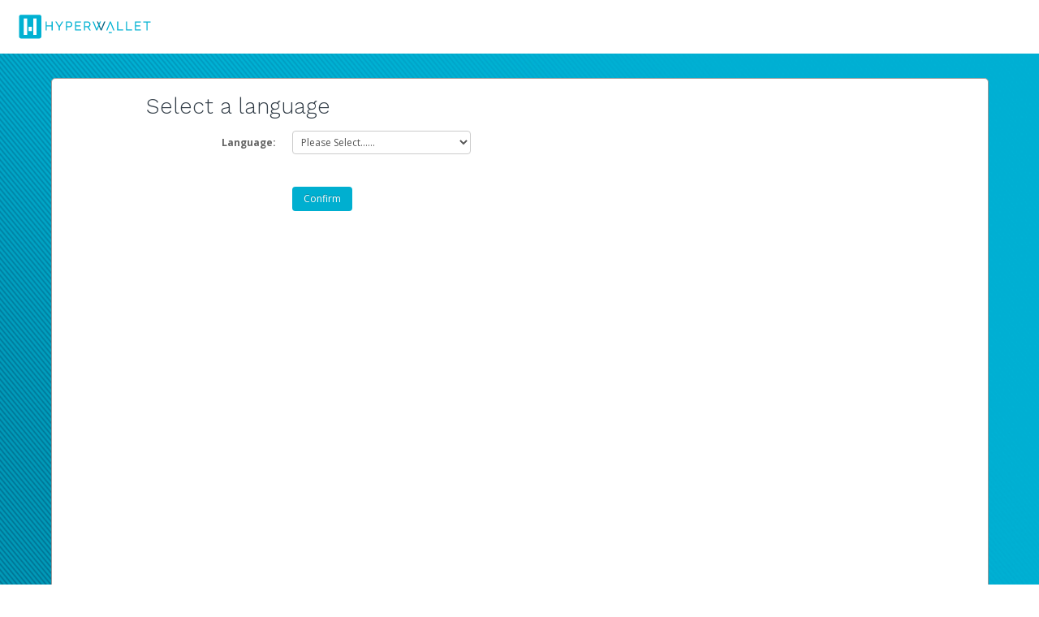

--- FILE ---
content_type: text/css;charset=UTF-8
request_url: https://sellers.hyperwallet.com/hw2web/javax.faces.resource/1871680/en/skin-flat.css.xhtml;jsessionid=1c66411b89466b215b3810eea204?ln=css
body_size: 36692
content:
@import url(//fonts.googleapis.com/css?family=Source+Sans+Pro:300,300i,400,400i,700,700i&subset=latin-ext,vietnamese);@import url(//fonts.googleapis.com/css?family=Open+Sans:400,600,700&subset=latin,cyrillic-ext,greek-ext,greek,vietnamese,latin-ext,cyrillic);@import url(//fonts.googleapis.com/css?family=Work+Sans:300,500&subset=latin-ext);/*!
 * Bootstrap v2.3.2
 *
 * Copyright 2013 Twitter, Inc
 * Licensed under the Apache License v2.0
 * http://www.apache.org/licenses/LICENSE-2.0
 *
 * Designed and built with all the love in the world by @mdo and @fat.
 */.clearfix{*zoom:1}.clearfix:before,.clearfix:after{display:table;content:"";line-height:0}.clearfix:after{clear:both}.hide-text{font:0/0 a;color:transparent;text-shadow:none;background-color:transparent;border:0}.input-block-level{display:block;width:100%;min-height:30px;-webkit-box-sizing:border-box;-moz-box-sizing:border-box;box-sizing:border-box}article,aside,details,figcaption,figure,footer,header,hgroup,nav,section{display:block}audio,canvas,video{display:inline-block;*display:inline;*zoom:1}audio:not([controls]){display:none}html{font-size:100%;-webkit-text-size-adjust:100%;-ms-text-size-adjust:100%}a:focus{outline:thin dotted #333;outline:5px auto -webkit-focus-ring-color;outline-offset:-2px}a:hover,a:active{outline:0}sub,sup{position:relative;font-size:75%;line-height:0;vertical-align:baseline}sup{top:-0.5em}sub{bottom:-0.25em}img{max-width:100%;width:auto\9;height:auto;vertical-align:middle;border:0;-ms-interpolation-mode:bicubic}#map_canvas img,.google-maps img{max-width:none}button,input,select,textarea{margin:0;font-size:100%;vertical-align:middle}button,input{*overflow:visible;line-height:normal}button::-moz-focus-inner,input::-moz-focus-inner{padding:0;border:0}button,html input[type="button"],input[type="reset"],input[type="submit"]{-webkit-appearance:button;cursor:pointer}label,select,button,input[type="button"],input[type="reset"],input[type="submit"],input[type="radio"],input[type="checkbox"]{cursor:pointer}input[type="search"]{-webkit-box-sizing:content-box;-moz-box-sizing:content-box;box-sizing:content-box;-webkit-appearance:textfield}input[type="search"]::-webkit-search-decoration,input[type="search"]::-webkit-search-cancel-button{-webkit-appearance:none}textarea{overflow:auto;vertical-align:top}@media print{*{text-shadow:none !important;color:#000 !important;background:transparent !important;box-shadow:none !important}a,a:visited{text-decoration:underline}a[href]:after{content:" (" attr(href) ")"}abbr[title]:after{content:" (" attr(title) ")"}.ir a:after,a[href^="javascript:"]:after,a[href^="#"]:after{content:""}pre,blockquote{border:1px solid #999;page-break-inside:avoid}thead{display:table-header-group}tr,img{page-break-inside:avoid}img{max-width:100% !important}@page{margin:.5cm}p,h2,h3{orphans:3;widows:3}h2,h3{page-break-after:avoid}}body{margin:0;font-family:"Open Sans","Source Sans Pro","Helvetica Neue",Helvetica,Arial,sans-serif;font-size:12px;line-height:20px;color:#636363;background-color:#fff}a{color:#00afd0;text-decoration:none}a:hover,a:focus{color:#00afd0;text-decoration:underline}.img-rounded{-webkit-border-radius:6px;-moz-border-radius:6px;border-radius:6px}.img-polaroid{padding:4px;background-color:#fff;border:1px solid #ccc;border:1px solid rgba(0,0,0,0.2);-webkit-box-shadow:0 1px 3px rgba(0,0,0,0.1);-moz-box-shadow:0 1px 3px rgba(0,0,0,0.1);box-shadow:0 1px 3px rgba(0,0,0,0.1)}.img-circle{-webkit-border-radius:500px;-moz-border-radius:500px;border-radius:500px}.row{margin-left:-20px;*zoom:1}.row:before,.row:after{display:table;content:"";line-height:0}.row:after{clear:both}[class*="span"]{float:left;min-height:1px;margin-left:20px}.container,.navbar-static-top .container,.navbar-fixed-top .container,.navbar-fixed-bottom .container{width:940px}.span12{width:940px}.span11{width:860px}.span10{width:780px}.span9{width:700px}.span8{width:620px}.span7{width:540px}.span6{width:460px}.span5{width:380px}.span4{width:300px}.span3{width:220px}.span2{width:140px}.span1{width:60px}.offset12{margin-left:980px}.offset11{margin-left:900px}.offset10{margin-left:820px}.offset9{margin-left:740px}.offset8{margin-left:660px}.offset7{margin-left:580px}.offset6{margin-left:500px}.offset5{margin-left:420px}.offset4{margin-left:340px}.offset3{margin-left:260px}.offset2{margin-left:180px}.offset1{margin-left:100px}.row-fluid{width:100%;*zoom:1}.row-fluid:before,.row-fluid:after{display:table;content:"";line-height:0}.row-fluid:after{clear:both}.row-fluid [class*="span"]{display:block;width:100%;min-height:30px;-webkit-box-sizing:border-box;-moz-box-sizing:border-box;box-sizing:border-box;float:left;margin-left:2.12765957%;*margin-left:2.07446809%}.row-fluid [class*="span"]:first-child{margin-left:0}.row-fluid .controls-row [class*="span"]+[class*="span"]{margin-left:2.12765957%}.row-fluid .span12{width:100%;*width:99.94680851%}.row-fluid .span11{width:91.4893617%;*width:91.43617021%}.row-fluid .span10{width:82.9787234%;*width:82.92553191%}.row-fluid .span9{width:74.46808511%;*width:74.41489362%}.row-fluid .span8{width:65.95744681%;*width:65.90425532%}.row-fluid .span7{width:57.44680851%;*width:57.39361702%}.row-fluid .span6{width:48.93617021%;*width:48.88297872%}.row-fluid .span5{width:40.42553191%;*width:40.37234043%}.row-fluid .span4{width:31.91489362%;*width:31.86170213%}.row-fluid .span3{width:23.40425532%;*width:23.35106383%}.row-fluid .span2{width:14.89361702%;*width:14.84042553%}.row-fluid .span1{width:6.38297872%;*width:6.32978723%}.row-fluid .offset12{margin-left:104.25531915%;*margin-left:104.14893617%}.row-fluid .offset12:first-child{margin-left:102.12765957%;*margin-left:102.0212766%}.row-fluid .offset11{margin-left:95.74468085%;*margin-left:95.63829787%}.row-fluid .offset11:first-child{margin-left:93.61702128%;*margin-left:93.5106383%}.row-fluid .offset10{margin-left:87.23404255%;*margin-left:87.12765957%}.row-fluid .offset10:first-child{margin-left:85.10638298%;*margin-left:85%}.row-fluid .offset9{margin-left:78.72340426%;*margin-left:78.61702128%}.row-fluid .offset9:first-child{margin-left:76.59574468%;*margin-left:76.4893617%}.row-fluid .offset8{margin-left:70.21276596%;*margin-left:70.10638298%}.row-fluid .offset8:first-child{margin-left:68.08510638%;*margin-left:67.9787234%}.row-fluid .offset7{margin-left:61.70212766%;*margin-left:61.59574468%}.row-fluid .offset7:first-child{margin-left:59.57446809%;*margin-left:59.46808511%}.row-fluid .offset6{margin-left:53.19148936%;*margin-left:53.08510638%}.row-fluid .offset6:first-child{margin-left:51.06382979%;*margin-left:50.95744681%}.row-fluid .offset5{margin-left:44.68085106%;*margin-left:44.57446809%}.row-fluid .offset5:first-child{margin-left:42.55319149%;*margin-left:42.44680851%}.row-fluid .offset4{margin-left:36.17021277%;*margin-left:36.06382979%}.row-fluid .offset4:first-child{margin-left:34.04255319%;*margin-left:33.93617021%}.row-fluid .offset3{margin-left:27.65957447%;*margin-left:27.55319149%}.row-fluid .offset3:first-child{margin-left:25.53191489%;*margin-left:25.42553191%}.row-fluid .offset2{margin-left:19.14893617%;*margin-left:19.04255319%}.row-fluid .offset2:first-child{margin-left:17.0212766%;*margin-left:16.91489362%}.row-fluid .offset1{margin-left:10.63829787%;*margin-left:10.53191489%}.row-fluid .offset1:first-child{margin-left:8.5106383%;*margin-left:8.40425532%}[class*="span"].hide,.row-fluid [class*="span"].hide{display:none}[class*="span"].pull-right,.row-fluid [class*="span"].pull-right{float:right}.container{margin-right:auto;margin-left:auto;*zoom:1}.container:before,.container:after{display:table;content:"";line-height:0}.container:after{clear:both}.container-fluid{padding-right:20px;padding-left:20px;*zoom:1}.container-fluid:before,.container-fluid:after{display:table;content:"";line-height:0}.container-fluid:after{clear:both}p{margin:0 0 10px}.lead{margin-bottom:20px;font-size:18px;font-weight:200;line-height:30px}small{font-size:85%}strong{font-weight:bold}em{font-style:italic}cite{font-style:normal}.muted{color:#999}a.muted:hover,a.muted:focus{color:#808080}.text-warning{color:#f2711c}a.text-warning:hover,a.text-warning:focus{color:#cf590c}.text-error{color:#db2828}a.text-error:hover,a.text-error:focus{color:#b21e1e}.text-info{color:#00afd0}a.text-info:hover,a.text-info:focus{color:#00849d}.text-success{color:#8abc1e}a.text-success:hover,a.text-success:focus{color:#6a9017}.text-left{text-align:left}.text-right{text-align:right}.text-center{text-align:center}h1,h2,h3,h4,h5,h6{margin:10px 0;font-family:"Work Sans",Helvetica,Arial,sans-serif;font-weight:300;line-height:20px;color:#333e48;text-rendering:optimizelegibility}h1 small,h2 small,h3 small,h4 small,h5 small,h6 small{font-weight:normal;line-height:1;color:#999}h1,h2,h3{line-height:40px}h1{font-size:33px}h2{font-size:27px}h3{font-size:21px}h4{font-size:15px}h5{font-size:12px}h6{font-size:10.2px}h1 small{font-size:21px}h2 small{font-size:15px}h3 small{font-size:12px}h4 small{font-size:12px}.page-header{padding-bottom:9px;margin:20px 0 30px;border-bottom:1px solid #eee}ul,ol{padding:0;margin:0 0 10px 25px}ul ul,ul ol,ol ol,ol ul{margin-bottom:0}li{line-height:20px}ul.unstyled,ol.unstyled{margin-left:0;list-style:none}ul.inline,ol.inline{margin-left:0;list-style:none}ul.inline>li,ol.inline>li{display:inline-block;*display:inline;*zoom:1;padding-left:5px;padding-right:5px}dl{margin-bottom:20px}dt,dd{line-height:20px}dt{font-weight:bold}dd{margin-left:10px}.dl-horizontal{*zoom:1}.dl-horizontal:before,.dl-horizontal:after{display:table;content:"";line-height:0}.dl-horizontal:after{clear:both}.dl-horizontal dt{float:left;width:160px;clear:left;text-align:right;overflow:hidden;text-overflow:ellipsis;white-space:nowrap}.dl-horizontal dd{margin-left:180px}hr{margin:20px 0;border:0;border-top:1px solid #eee;border-bottom:1px solid #fff}abbr[title],abbr[data-original-title]{cursor:help;border-bottom:1px dotted #999}abbr.initialism{font-size:90%;text-transform:uppercase}blockquote{padding:0 0 0 15px;margin:0 0 20px;border-left:5px solid #eee}blockquote p{margin-bottom:0;font-size:15px;font-weight:300;line-height:1.25}blockquote small{display:block;line-height:20px;color:#999}blockquote small:before{content:'\2014 \00A0'}blockquote.pull-right{float:right;padding-right:15px;padding-left:0;border-right:5px solid #eee;border-left:0}blockquote.pull-right p,blockquote.pull-right small{text-align:right}blockquote.pull-right small:before{content:''}blockquote.pull-right small:after{content:'\00A0 \2014'}q:before,q:after,blockquote:before,blockquote:after{content:""}address{display:block;margin-bottom:20px;font-style:normal;line-height:20px}code,pre{padding:0 3px 2px;font-family:Monaco,Menlo,Consolas,"Courier New",monospace;font-size:10px;color:#333;-webkit-border-radius:3px;-moz-border-radius:3px;border-radius:3px}code{padding:2px 4px;color:#d14;background-color:#f7f7f9;border:1px solid #e1e1e8;white-space:nowrap}pre{display:block;padding:9.5px;margin:0 0 10px;font-size:11px;line-height:20px;word-break:break-all;word-wrap:break-word;white-space:pre;white-space:pre-wrap;background-color:#f5f5f5;border:1px solid #ccc;border:1px solid rgba(0,0,0,0.15);-webkit-border-radius:4px;-moz-border-radius:4px;border-radius:4px}pre.prettyprint{margin-bottom:20px}pre code{padding:0;color:inherit;white-space:pre;white-space:pre-wrap;background-color:transparent;border:0}.pre-scrollable{max-height:340px;overflow-y:scroll}form{margin:0 0 20px}fieldset{padding:0;margin:0;border:0}legend{display:block;width:100%;padding:0;margin-bottom:20px;font-size:18px;line-height:40px;color:#333;border:0;border-bottom:1px solid #e5e5e5}legend small{font-size:15px;color:#999}label,input,button,select,textarea{font-size:12px;font-weight:normal;line-height:20px}input,button,select,textarea{font-family:"Open Sans","Source Sans Pro","Helvetica Neue",Helvetica,Arial,sans-serif}label{display:block;margin-bottom:5px}select,textarea,input[type="text"],input[type="password"],input[type="datetime"],input[type="datetime-local"],input[type="date"],input[type="month"],input[type="time"],input[type="week"],input[type="number"],input[type="email"],input[type="url"],input[type="search"],input[type="tel"],input[type="color"],.uneditable-input{display:inline-block;height:20px;padding:4px 6px;margin-bottom:10px;font-size:12px;line-height:20px;color:#555;-webkit-border-radius:4px;-moz-border-radius:4px;border-radius:4px;vertical-align:middle}input,textarea,.uneditable-input{width:206px}textarea{height:auto}textarea,input[type="text"],input[type="password"],input[type="datetime"],input[type="datetime-local"],input[type="date"],input[type="month"],input[type="time"],input[type="week"],input[type="number"],input[type="email"],input[type="url"],input[type="search"],input[type="tel"],input[type="color"],.uneditable-input{background-color:#fff;border:1px solid #ccc;-webkit-box-shadow:inset 0 1px 1px rgba(0,0,0,0.075);-moz-box-shadow:inset 0 1px 1px rgba(0,0,0,0.075);box-shadow:inset 0 1px 1px rgba(0,0,0,0.075);-webkit-transition:border linear .2s, box-shadow linear .2s;-moz-transition:border linear .2s, box-shadow linear .2s;-o-transition:border linear .2s, box-shadow linear .2s;transition:border linear .2s, box-shadow linear .2s}textarea:focus,input[type="text"]:focus,input[type="password"]:focus,input[type="datetime"]:focus,input[type="datetime-local"]:focus,input[type="date"]:focus,input[type="month"]:focus,input[type="time"]:focus,input[type="week"]:focus,input[type="number"]:focus,input[type="email"]:focus,input[type="url"]:focus,input[type="search"]:focus,input[type="tel"]:focus,input[type="color"]:focus,.uneditable-input:focus{border-color:rgba(82,168,236,0.8);outline:0;outline:thin dotted \9;-webkit-box-shadow:inset 0 1px 1px rgba(0,0,0,.075), 0 0 8px rgba(82,168,236,.6);-moz-box-shadow:inset 0 1px 1px rgba(0,0,0,.075), 0 0 8px rgba(82,168,236,.6);box-shadow:inset 0 1px 1px rgba(0,0,0,.075), 0 0 8px rgba(82,168,236,.6)}input[type="radio"],input[type="checkbox"]{margin:4px 0 0;*margin-top:0;margin-top:1px \9;line-height:normal}input[type="file"],input[type="image"],input[type="submit"],input[type="reset"],input[type="button"],input[type="radio"],input[type="checkbox"]{width:auto}select,input[type="file"]{height:30px;*margin-top:4px;line-height:30px}select{width:220px;border:1px solid #ccc;background-color:#fff}select[multiple],select[size]{height:auto}select:focus,input[type="file"]:focus,input[type="radio"]:focus,input[type="checkbox"]:focus{outline:thin dotted #333;outline:5px auto -webkit-focus-ring-color;outline-offset:-2px}.uneditable-input,.uneditable-textarea{color:#999;background-color:#fcfcfc;border-color:#ccc;-webkit-box-shadow:inset 0 1px 2px rgba(0,0,0,0.025);-moz-box-shadow:inset 0 1px 2px rgba(0,0,0,0.025);box-shadow:inset 0 1px 2px rgba(0,0,0,0.025);cursor:not-allowed}.uneditable-input{overflow:hidden;white-space:nowrap}.uneditable-textarea{width:auto;height:auto}input:-moz-placeholder,textarea:-moz-placeholder{color:#999}input:-ms-input-placeholder,textarea:-ms-input-placeholder{color:#999}input::-webkit-input-placeholder,textarea::-webkit-input-placeholder{color:#999}.radio,.checkbox{min-height:20px;padding-left:20px}.radio input[type="radio"],.checkbox input[type="checkbox"]{float:left;margin-left:-20px}.controls>.radio:first-child,.controls>.checkbox:first-child{padding-top:5px}.radio.inline,.checkbox.inline{display:inline-block;padding-top:5px;margin-bottom:0;vertical-align:middle}.radio.inline+.radio.inline,.checkbox.inline+.checkbox.inline{margin-left:10px}.input-mini{width:60px}.input-small{width:90px}.input-medium{width:150px}.input-large{width:210px}.input-xlarge{width:270px}.input-xxlarge{width:530px}input[class*="span"],select[class*="span"],textarea[class*="span"],.uneditable-input[class*="span"],.row-fluid input[class*="span"],.row-fluid select[class*="span"],.row-fluid textarea[class*="span"],.row-fluid .uneditable-input[class*="span"]{float:none;margin-left:0}.input-append input[class*="span"],.input-append .uneditable-input[class*="span"],.input-prepend input[class*="span"],.input-prepend .uneditable-input[class*="span"],.row-fluid input[class*="span"],.row-fluid select[class*="span"],.row-fluid textarea[class*="span"],.row-fluid .uneditable-input[class*="span"],.row-fluid .input-prepend [class*="span"],.row-fluid .input-append [class*="span"]{display:inline-block}input,textarea,.uneditable-input{margin-left:0}.controls-row [class*="span"]+[class*="span"]{margin-left:20px}input.span12,textarea.span12,.uneditable-input.span12{width:926px}input.span11,textarea.span11,.uneditable-input.span11{width:846px}input.span10,textarea.span10,.uneditable-input.span10{width:766px}input.span9,textarea.span9,.uneditable-input.span9{width:686px}input.span8,textarea.span8,.uneditable-input.span8{width:606px}input.span7,textarea.span7,.uneditable-input.span7{width:526px}input.span6,textarea.span6,.uneditable-input.span6{width:446px}input.span5,textarea.span5,.uneditable-input.span5{width:366px}input.span4,textarea.span4,.uneditable-input.span4{width:286px}input.span3,textarea.span3,.uneditable-input.span3{width:206px}input.span2,textarea.span2,.uneditable-input.span2{width:126px}input.span1,textarea.span1,.uneditable-input.span1{width:46px}.controls-row{*zoom:1}.controls-row:before,.controls-row:after{display:table;content:"";line-height:0}.controls-row:after{clear:both}.controls-row [class*="span"],.row-fluid .controls-row [class*="span"]{float:left}.controls-row .checkbox[class*="span"],.controls-row .radio[class*="span"]{padding-top:5px}input[disabled],select[disabled],textarea[disabled],input[readonly],select[readonly],textarea[readonly]{cursor:not-allowed;background-color:#eee}input[type="radio"][disabled],input[type="checkbox"][disabled],input[type="radio"][readonly],input[type="checkbox"][readonly]{background-color:transparent}.control-group.warning .control-label,.control-group.warning .help-block,.control-group.warning .help-inline{color:#f2711c}.control-group.warning .checkbox,.control-group.warning .radio,.control-group.warning input,.control-group.warning select,.control-group.warning textarea{color:#f2711c}.control-group.warning input,.control-group.warning select,.control-group.warning textarea{border-color:#f2711c;-webkit-box-shadow:inset 0 1px 1px rgba(0,0,0,0.075);-moz-box-shadow:inset 0 1px 1px rgba(0,0,0,0.075);box-shadow:inset 0 1px 1px rgba(0,0,0,0.075)}.control-group.warning input:focus,.control-group.warning select:focus,.control-group.warning textarea:focus{border-color:#cf590c;-webkit-box-shadow:inset 0 1px 1px rgba(0,0,0,0.075),0 0 6px #f8ad7c;-moz-box-shadow:inset 0 1px 1px rgba(0,0,0,0.075),0 0 6px #f8ad7c;box-shadow:inset 0 1px 1px rgba(0,0,0,0.075),0 0 6px #f8ad7c}.control-group.warning .input-prepend .add-on,.control-group.warning .input-append .add-on{color:#f2711c;background-color:#fff;border-color:#f2711c}.control-group.error .control-label,.control-group.error .help-block,.control-group.error .help-inline{color:#db2828}.control-group.error .checkbox,.control-group.error .radio,.control-group.error input,.control-group.error select,.control-group.error textarea{color:#db2828}.control-group.error input,.control-group.error select,.control-group.error textarea{border-color:#db2828;-webkit-box-shadow:inset 0 1px 1px rgba(0,0,0,0.075);-moz-box-shadow:inset 0 1px 1px rgba(0,0,0,0.075);box-shadow:inset 0 1px 1px rgba(0,0,0,0.075)}.control-group.error input:focus,.control-group.error select:focus,.control-group.error textarea:focus{border-color:#b21e1e;-webkit-box-shadow:inset 0 1px 1px rgba(0,0,0,0.075),0 0 6px #ea7f7f;-moz-box-shadow:inset 0 1px 1px rgba(0,0,0,0.075),0 0 6px #ea7f7f;box-shadow:inset 0 1px 1px rgba(0,0,0,0.075),0 0 6px #ea7f7f}.control-group.error .input-prepend .add-on,.control-group.error .input-append .add-on{color:#db2828;background-color:#fff;border-color:#db2828}.control-group.success .control-label,.control-group.success .help-block,.control-group.success .help-inline{color:#8abc1e}.control-group.success .checkbox,.control-group.success .radio,.control-group.success input,.control-group.success select,.control-group.success textarea{color:#8abc1e}.control-group.success input,.control-group.success select,.control-group.success textarea{border-color:#8abc1e;-webkit-box-shadow:inset 0 1px 1px rgba(0,0,0,0.075);-moz-box-shadow:inset 0 1px 1px rgba(0,0,0,0.075);box-shadow:inset 0 1px 1px rgba(0,0,0,0.075)}.control-group.success input:focus,.control-group.success select:focus,.control-group.success textarea:focus{border-color:#6a9017;-webkit-box-shadow:inset 0 1px 1px rgba(0,0,0,0.075),0 0 6px #b9e55b;-moz-box-shadow:inset 0 1px 1px rgba(0,0,0,0.075),0 0 6px #b9e55b;box-shadow:inset 0 1px 1px rgba(0,0,0,0.075),0 0 6px #b9e55b}.control-group.success .input-prepend .add-on,.control-group.success .input-append .add-on{color:#8abc1e;background-color:#fff;border-color:#8abc1e}.control-group.info .control-label,.control-group.info .help-block,.control-group.info .help-inline{color:#00afd0}.control-group.info .checkbox,.control-group.info .radio,.control-group.info input,.control-group.info select,.control-group.info textarea{color:#00afd0}.control-group.info input,.control-group.info select,.control-group.info textarea{border-color:#00afd0;-webkit-box-shadow:inset 0 1px 1px rgba(0,0,0,0.075);-moz-box-shadow:inset 0 1px 1px rgba(0,0,0,0.075);box-shadow:inset 0 1px 1px rgba(0,0,0,0.075)}.control-group.info input:focus,.control-group.info select:focus,.control-group.info textarea:focus{border-color:#00849d;-webkit-box-shadow:inset 0 1px 1px rgba(0,0,0,0.075),0 0 6px #37dfff;-moz-box-shadow:inset 0 1px 1px rgba(0,0,0,0.075),0 0 6px #37dfff;box-shadow:inset 0 1px 1px rgba(0,0,0,0.075),0 0 6px #37dfff}.control-group.info .input-prepend .add-on,.control-group.info .input-append .add-on{color:#00afd0;background-color:#fff;border-color:#00afd0}input:focus:invalid,textarea:focus:invalid,select:focus:invalid{color:#b94a48;border-color:#ee5f5b}input:focus:invalid:focus,textarea:focus:invalid:focus,select:focus:invalid:focus{border-color:#e9322d;-webkit-box-shadow:0 0 6px #f8b9b7;-moz-box-shadow:0 0 6px #f8b9b7;box-shadow:0 0 6px #f8b9b7}.form-actions{padding:19px 20px 20px;margin-top:20px;margin-bottom:20px;background-color:#f5f5f5;border-top:1px solid #e5e5e5;*zoom:1}.form-actions:before,.form-actions:after{display:table;content:"";line-height:0}.form-actions:after{clear:both}.help-block,.help-inline{color:#898989}.help-block{display:block;margin-bottom:10px}.help-inline{display:inline-block;*display:inline;*zoom:1;vertical-align:middle;padding-left:5px}.input-append,.input-prepend{display:inline-block;margin-bottom:10px;vertical-align:middle;font-size:0;white-space:nowrap}.input-append input,.input-prepend input,.input-append select,.input-prepend select,.input-append .uneditable-input,.input-prepend .uneditable-input,.input-append .dropdown-menu,.input-prepend .dropdown-menu,.input-append .popover,.input-prepend .popover{font-size:12px}.input-append input,.input-prepend input,.input-append select,.input-prepend select,.input-append .uneditable-input,.input-prepend .uneditable-input{position:relative;margin-bottom:0;*margin-left:0;vertical-align:top;-webkit-border-radius:0 4px 4px 0;-moz-border-radius:0 4px 4px 0;border-radius:0 4px 4px 0}.input-append input:focus,.input-prepend input:focus,.input-append select:focus,.input-prepend select:focus,.input-append .uneditable-input:focus,.input-prepend .uneditable-input:focus{z-index:2}.input-append .add-on,.input-prepend .add-on{display:inline-block;width:auto;height:20px;min-width:16px;padding:4px 5px;font-size:12px;font-weight:normal;line-height:20px;text-align:center;text-shadow:0 1px 0 #fff;background-color:#eee;border:1px solid #ccc}.input-append .add-on,.input-prepend .add-on,.input-append .btn,.input-prepend .btn,.input-append .btn-group>.dropdown-toggle,.input-prepend .btn-group>.dropdown-toggle{vertical-align:top;-webkit-border-radius:0;-moz-border-radius:0;border-radius:0}.input-append .active,.input-prepend .active{background-color:#a9dba9;border-color:#46a546}.input-prepend .add-on,.input-prepend .btn{margin-right:-1px}.input-prepend .add-on:first-child,.input-prepend .btn:first-child{-webkit-border-radius:4px 0 0 4px;-moz-border-radius:4px 0 0 4px;border-radius:4px 0 0 4px}.input-append input,.input-append select,.input-append .uneditable-input{-webkit-border-radius:4px 0 0 4px;-moz-border-radius:4px 0 0 4px;border-radius:4px 0 0 4px}.input-append input+.btn-group .btn:last-child,.input-append select+.btn-group .btn:last-child,.input-append .uneditable-input+.btn-group .btn:last-child{-webkit-border-radius:0 4px 4px 0;-moz-border-radius:0 4px 4px 0;border-radius:0 4px 4px 0}.input-append .add-on,.input-append .btn,.input-append .btn-group{margin-left:-1px}.input-append .add-on:last-child,.input-append .btn:last-child,.input-append .btn-group:last-child>.dropdown-toggle{-webkit-border-radius:0 4px 4px 0;-moz-border-radius:0 4px 4px 0;border-radius:0 4px 4px 0}.input-prepend.input-append input,.input-prepend.input-append select,.input-prepend.input-append .uneditable-input{-webkit-border-radius:0;-moz-border-radius:0;border-radius:0}.input-prepend.input-append input+.btn-group .btn,.input-prepend.input-append select+.btn-group .btn,.input-prepend.input-append .uneditable-input+.btn-group .btn{-webkit-border-radius:0 4px 4px 0;-moz-border-radius:0 4px 4px 0;border-radius:0 4px 4px 0}.input-prepend.input-append .add-on:first-child,.input-prepend.input-append .btn:first-child{margin-right:-1px;-webkit-border-radius:4px 0 0 4px;-moz-border-radius:4px 0 0 4px;border-radius:4px 0 0 4px}.input-prepend.input-append .add-on:last-child,.input-prepend.input-append .btn:last-child{margin-left:-1px;-webkit-border-radius:0 4px 4px 0;-moz-border-radius:0 4px 4px 0;border-radius:0 4px 4px 0}.input-prepend.input-append .btn-group:first-child{margin-left:0}input.search-query{padding-right:14px;padding-right:4px \9;padding-left:14px;padding-left:4px \9;margin-bottom:0;-webkit-border-radius:15px;-moz-border-radius:15px;border-radius:15px}.form-search .input-append .search-query,.form-search .input-prepend .search-query{-webkit-border-radius:0;-moz-border-radius:0;border-radius:0}.form-search .input-append .search-query{-webkit-border-radius:14px 0 0 14px;-moz-border-radius:14px 0 0 14px;border-radius:14px 0 0 14px}.form-search .input-append .btn{-webkit-border-radius:0 14px 14px 0;-moz-border-radius:0 14px 14px 0;border-radius:0 14px 14px 0}.form-search .input-prepend .search-query{-webkit-border-radius:0 14px 14px 0;-moz-border-radius:0 14px 14px 0;border-radius:0 14px 14px 0}.form-search .input-prepend .btn{-webkit-border-radius:14px 0 0 14px;-moz-border-radius:14px 0 0 14px;border-radius:14px 0 0 14px}.form-search input,.form-inline input,.form-horizontal input,.form-search textarea,.form-inline textarea,.form-horizontal textarea,.form-search select,.form-inline select,.form-horizontal select,.form-search .help-inline,.form-inline .help-inline,.form-horizontal .help-inline,.form-search .uneditable-input,.form-inline .uneditable-input,.form-horizontal .uneditable-input,.form-search .input-prepend,.form-inline .input-prepend,.form-horizontal .input-prepend,.form-search .input-append,.form-inline .input-append,.form-horizontal .input-append{display:inline-block;*display:inline;*zoom:1;margin-bottom:0;vertical-align:middle}.form-search .hide,.form-inline .hide,.form-horizontal .hide{display:none}.form-search label,.form-inline label,.form-search .btn-group,.form-inline .btn-group{display:inline-block}.form-search .input-append,.form-inline .input-append,.form-search .input-prepend,.form-inline .input-prepend{margin-bottom:0}.form-search .radio,.form-search .checkbox,.form-inline .radio,.form-inline .checkbox{padding-left:0;margin-bottom:0;vertical-align:middle}.form-search .radio input[type="radio"],.form-search .checkbox input[type="checkbox"],.form-inline .radio input[type="radio"],.form-inline .checkbox input[type="checkbox"]{float:left;margin-right:3px;margin-left:0}.control-group{margin-bottom:10px}legend+.control-group{margin-top:20px;-webkit-margin-top-collapse:separate}.form-horizontal .control-group{margin-bottom:20px;*zoom:1}.form-horizontal .control-group:before,.form-horizontal .control-group:after{display:table;content:"";line-height:0}.form-horizontal .control-group:after{clear:both}.form-horizontal .control-label{float:left;width:160px;padding-top:5px;text-align:right}.form-horizontal .controls{*display:inline-block;*padding-left:20px;margin-left:180px;*margin-left:0}.form-horizontal .controls:first-child{*padding-left:180px}.form-horizontal .help-block{margin-bottom:0}.form-horizontal input+.help-block,.form-horizontal select+.help-block,.form-horizontal textarea+.help-block,.form-horizontal .uneditable-input+.help-block,.form-horizontal .input-prepend+.help-block,.form-horizontal .input-append+.help-block{margin-top:10px}.form-horizontal .form-actions{padding-left:180px}table{max-width:100%;background-color:transparent;border-collapse:collapse;border-spacing:0}.table{width:100%;margin-bottom:20px}.table th,.table td{padding:8px;line-height:20px;text-align:left;vertical-align:top;border-top:1px solid #ddd}.table th{font-weight:bold}.table thead th{vertical-align:bottom}.table caption+thead tr:first-child th,.table caption+thead tr:first-child td,.table colgroup+thead tr:first-child th,.table colgroup+thead tr:first-child td,.table thead:first-child tr:first-child th,.table thead:first-child tr:first-child td{border-top:0}.table tbody+tbody{border-top:2px solid #ddd}.table .table{background-color:#fff}.table-condensed th,.table-condensed td{padding:4px 5px}.table-bordered{border:1px solid #ddd;border-collapse:separate;*border-collapse:collapse;border-left:0;-webkit-border-radius:4px;-moz-border-radius:4px;border-radius:4px}.table-bordered th,.table-bordered td{border-left:1px solid #ddd}.table-bordered caption+thead tr:first-child th,.table-bordered caption+tbody tr:first-child th,.table-bordered caption+tbody tr:first-child td,.table-bordered colgroup+thead tr:first-child th,.table-bordered colgroup+tbody tr:first-child th,.table-bordered colgroup+tbody tr:first-child td,.table-bordered thead:first-child tr:first-child th,.table-bordered tbody:first-child tr:first-child th,.table-bordered tbody:first-child tr:first-child td{border-top:0}.table-bordered thead:first-child tr:first-child>th:first-child,.table-bordered tbody:first-child tr:first-child>td:first-child,.table-bordered tbody:first-child tr:first-child>th:first-child{-webkit-border-top-left-radius:4px;-moz-border-radius-topleft:4px;border-top-left-radius:4px}.table-bordered thead:first-child tr:first-child>th:last-child,.table-bordered tbody:first-child tr:first-child>td:last-child,.table-bordered tbody:first-child tr:first-child>th:last-child{-webkit-border-top-right-radius:4px;-moz-border-radius-topright:4px;border-top-right-radius:4px}.table-bordered thead:last-child tr:last-child>th:first-child,.table-bordered tbody:last-child tr:last-child>td:first-child,.table-bordered tbody:last-child tr:last-child>th:first-child,.table-bordered tfoot:last-child tr:last-child>td:first-child,.table-bordered tfoot:last-child tr:last-child>th:first-child{-webkit-border-bottom-left-radius:4px;-moz-border-radius-bottomleft:4px;border-bottom-left-radius:4px}.table-bordered thead:last-child tr:last-child>th:last-child,.table-bordered tbody:last-child tr:last-child>td:last-child,.table-bordered tbody:last-child tr:last-child>th:last-child,.table-bordered tfoot:last-child tr:last-child>td:last-child,.table-bordered tfoot:last-child tr:last-child>th:last-child{-webkit-border-bottom-right-radius:4px;-moz-border-radius-bottomright:4px;border-bottom-right-radius:4px}.table-bordered tfoot+tbody:last-child tr:last-child td:first-child{-webkit-border-bottom-left-radius:0;-moz-border-radius-bottomleft:0;border-bottom-left-radius:0}.table-bordered tfoot+tbody:last-child tr:last-child td:last-child{-webkit-border-bottom-right-radius:0;-moz-border-radius-bottomright:0;border-bottom-right-radius:0}.table-bordered caption+thead tr:first-child th:first-child,.table-bordered caption+tbody tr:first-child td:first-child,.table-bordered colgroup+thead tr:first-child th:first-child,.table-bordered colgroup+tbody tr:first-child td:first-child{-webkit-border-top-left-radius:4px;-moz-border-radius-topleft:4px;border-top-left-radius:4px}.table-bordered caption+thead tr:first-child th:last-child,.table-bordered caption+tbody tr:first-child td:last-child,.table-bordered colgroup+thead tr:first-child th:last-child,.table-bordered colgroup+tbody tr:first-child td:last-child{-webkit-border-top-right-radius:4px;-moz-border-radius-topright:4px;border-top-right-radius:4px}.table-striped tbody>tr:nth-child(odd)>td,.table-striped tbody>tr:nth-child(odd)>th{background-color:#f9f9f9}.table-hover tbody tr:hover>td,.table-hover tbody tr:hover>th{background-color:#f5f5f5}table td[class*="span"],table th[class*="span"],.row-fluid table td[class*="span"],.row-fluid table th[class*="span"]{display:table-cell;float:none;margin-left:0}.table td.span1,.table th.span1{float:none;width:44px;margin-left:0}.table td.span2,.table th.span2{float:none;width:124px;margin-left:0}.table td.span3,.table th.span3{float:none;width:204px;margin-left:0}.table td.span4,.table th.span4{float:none;width:284px;margin-left:0}.table td.span5,.table th.span5{float:none;width:364px;margin-left:0}.table td.span6,.table th.span6{float:none;width:444px;margin-left:0}.table td.span7,.table th.span7{float:none;width:524px;margin-left:0}.table td.span8,.table th.span8{float:none;width:604px;margin-left:0}.table td.span9,.table th.span9{float:none;width:684px;margin-left:0}.table td.span10,.table th.span10{float:none;width:764px;margin-left:0}.table td.span11,.table th.span11{float:none;width:844px;margin-left:0}.table td.span12,.table th.span12{float:none;width:924px;margin-left:0}.table tbody tr.success>td{background-color:#fff}.table tbody tr.error>td{background-color:#fff}.table tbody tr.warning>td{background-color:#fff}.table tbody tr.info>td{background-color:#fff}.table-hover tbody tr.success:hover>td{background-color:#f2f2f2}.table-hover tbody tr.error:hover>td{background-color:#f2f2f2}.table-hover tbody tr.warning:hover>td{background-color:#f2f2f2}.table-hover tbody tr.info:hover>td{background-color:#f2f2f2}[class^="icon-"],[class*=" icon-"]{display:inline-block;width:14px;height:14px;*margin-right:.3em;line-height:14px;vertical-align:text-top;background-image:url("../img/glyphicons-halflings.png");background-position:14px 14px;background-repeat:no-repeat;margin-top:1px}.icon-white,.nav-pills>.active>a>[class^="icon-"],.nav-pills>.active>a>[class*=" icon-"],.nav-list>.active>a>[class^="icon-"],.nav-list>.active>a>[class*=" icon-"],.navbar-inverse .nav>.active>a>[class^="icon-"],.navbar-inverse .nav>.active>a>[class*=" icon-"],.dropdown-menu>li>a:hover>[class^="icon-"],.dropdown-menu>li>a:focus>[class^="icon-"],.dropdown-menu>li>a:hover>[class*=" icon-"],.dropdown-menu>li>a:focus>[class*=" icon-"],.dropdown-menu>.active>a>[class^="icon-"],.dropdown-menu>.active>a>[class*=" icon-"],.dropdown-submenu:hover>a>[class^="icon-"],.dropdown-submenu:focus>a>[class^="icon-"],.dropdown-submenu:hover>a>[class*=" icon-"],.dropdown-submenu:focus>a>[class*=" icon-"]{background-image:url("../img/glyphicons-halflings-white.png")}.icon-glass{background-position:0 0}.icon-music{background-position:-24px 0}.icon-search{background-position:-48px 0}.icon-envelope{background-position:-72px 0}.icon-heart{background-position:-96px 0}.icon-star{background-position:-120px 0}.icon-star-empty{background-position:-144px 0}.icon-user{background-position:-168px 0}.icon-film{background-position:-192px 0}.icon-th-large{background-position:-216px 0}.icon-th{background-position:-240px 0}.icon-th-list{background-position:-264px 0}.icon-ok{background-position:-288px 0}.icon-remove{background-position:-312px 0}.icon-zoom-in{background-position:-336px 0}.icon-zoom-out{background-position:-360px 0}.icon-off{background-position:-384px 0}.icon-signal{background-position:-408px 0}.icon-cog{background-position:-432px 0}.icon-trash{background-position:-456px 0}.icon-home{background-position:0 -24px}.icon-file{background-position:-24px -24px}.icon-time{background-position:-48px -24px}.icon-road{background-position:-72px -24px}.icon-download-alt{background-position:-96px -24px}.icon-download{background-position:-120px -24px}.icon-upload{background-position:-144px -24px}.icon-inbox{background-position:-168px -24px}.icon-play-circle{background-position:-192px -24px}.icon-repeat{background-position:-216px -24px}.icon-refresh{background-position:-240px -24px}.icon-list-alt{background-position:-264px -24px}.icon-lock{background-position:-287px -24px}.icon-flag{background-position:-312px -24px}.icon-headphones{background-position:-336px -24px}.icon-volume-off{background-position:-360px -24px}.icon-volume-down{background-position:-384px -24px}.icon-volume-up{background-position:-408px -24px}.icon-qrcode{background-position:-432px -24px}.icon-barcode{background-position:-456px -24px}.icon-tag{background-position:0 -48px}.icon-tags{background-position:-25px -48px}.icon-book{background-position:-48px -48px}.icon-bookmark{background-position:-72px -48px}.icon-print{background-position:-96px -48px}.icon-camera{background-position:-120px -48px}.icon-font{background-position:-144px -48px}.icon-bold{background-position:-167px -48px}.icon-italic{background-position:-192px -48px}.icon-text-height{background-position:-216px -48px}.icon-text-width{background-position:-240px -48px}.icon-align-left{background-position:-264px -48px}.icon-align-center{background-position:-288px -48px}.icon-align-right{background-position:-312px -48px}.icon-align-justify{background-position:-336px -48px}.icon-list{background-position:-360px -48px}.icon-indent-left{background-position:-384px -48px}.icon-indent-right{background-position:-408px -48px}.icon-facetime-video{background-position:-432px -48px}.icon-picture{background-position:-456px -48px}.icon-pencil{background-position:0 -72px}.icon-map-marker{background-position:-24px -72px}.icon-adjust{background-position:-48px -72px}.icon-tint{background-position:-72px -72px}.icon-edit{background-position:-96px -72px}.icon-share{background-position:-120px -72px}.icon-check{background-position:-144px -72px}.icon-move{background-position:-168px -72px}.icon-step-backward{background-position:-192px -72px}.icon-fast-backward{background-position:-216px -72px}.icon-backward{background-position:-240px -72px}.icon-play{background-position:-264px -72px}.icon-pause{background-position:-288px -72px}.icon-stop{background-position:-312px -72px}.icon-forward{background-position:-336px -72px}.icon-fast-forward{background-position:-360px -72px}.icon-step-forward{background-position:-384px -72px}.icon-eject{background-position:-408px -72px}.icon-chevron-left{background-position:-432px -72px}.icon-chevron-right{background-position:-456px -72px}.icon-plus-sign{background-position:0 -96px}.icon-minus-sign{background-position:-24px -96px}.icon-remove-sign{background-position:-48px -96px}.icon-ok-sign{background-position:-72px -96px}.icon-question-sign{background-position:-96px -96px}.icon-info-sign{background-position:-120px -96px}.icon-screenshot{background-position:-144px -96px}.icon-remove-circle{background-position:-168px -96px}.icon-ok-circle{background-position:-192px -96px}.icon-ban-circle{background-position:-216px -96px}.icon-arrow-left{background-position:-240px -96px}.icon-arrow-right{background-position:-264px -96px}.icon-arrow-up{background-position:-289px -96px}.icon-arrow-down{background-position:-312px -96px}.icon-share-alt{background-position:-336px -96px}.icon-resize-full{background-position:-360px -96px}.icon-resize-small{background-position:-384px -96px}.icon-plus{background-position:-408px -96px}.icon-minus{background-position:-433px -96px}.icon-asterisk{background-position:-456px -96px}.icon-exclamation-sign{background-position:0 -120px}.icon-gift{background-position:-24px -120px}.icon-leaf{background-position:-48px -120px}.icon-fire{background-position:-72px -120px}.icon-eye-open{background-position:-96px -120px}.icon-eye-close{background-position:-120px -120px}.icon-warning-sign{background-position:-144px -120px}.icon-plane{background-position:-168px -120px}.icon-calendar{background-position:-192px -120px}.icon-random{background-position:-216px -120px;width:16px}.icon-comment{background-position:-240px -120px}.icon-magnet{background-position:-264px -120px}.icon-chevron-up{background-position:-288px -120px}.icon-chevron-down{background-position:-313px -119px}.icon-retweet{background-position:-336px -120px}.icon-shopping-cart{background-position:-360px -120px}.icon-folder-close{background-position:-384px -120px;width:16px}.icon-folder-open{background-position:-408px -120px;width:16px}.icon-resize-vertical{background-position:-432px -119px}.icon-resize-horizontal{background-position:-456px -118px}.icon-hdd{background-position:0 -144px}.icon-bullhorn{background-position:-24px -144px}.icon-bell{background-position:-48px -144px}.icon-certificate{background-position:-72px -144px}.icon-thumbs-up{background-position:-96px -144px}.icon-thumbs-down{background-position:-120px -144px}.icon-hand-right{background-position:-144px -144px}.icon-hand-left{background-position:-168px -144px}.icon-hand-up{background-position:-192px -144px}.icon-hand-down{background-position:-216px -144px}.icon-circle-arrow-right{background-position:-240px -144px}.icon-circle-arrow-left{background-position:-264px -144px}.icon-circle-arrow-up{background-position:-288px -144px}.icon-circle-arrow-down{background-position:-312px -144px}.icon-globe{background-position:-336px -144px}.icon-wrench{background-position:-360px -144px}.icon-tasks{background-position:-384px -144px}.icon-filter{background-position:-408px -144px}.icon-briefcase{background-position:-432px -144px}.icon-fullscreen{background-position:-456px -144px}.dropup,.dropdown{position:relative}.dropdown-toggle{*margin-bottom:-3px}.dropdown-toggle:active,.open .dropdown-toggle{outline:0}.caret{display:inline-block;width:0;height:0;vertical-align:top;border-top:4px solid #000;border-right:4px solid transparent;border-left:4px solid transparent;content:""}.dropdown .caret{margin-top:8px;margin-left:2px}.dropdown-menu{position:absolute;top:100%;left:0;z-index:1000;display:none;float:left;min-width:160px;padding:5px 0;margin:2px 0 0;list-style:none;background-color:#fff;border:1px solid #ccc;border:1px solid rgba(0,0,0,0.2);*border-right-width:2px;*border-bottom-width:2px;-webkit-border-radius:6px;-moz-border-radius:6px;border-radius:6px;-webkit-box-shadow:0 5px 10px rgba(0,0,0,0.2);-moz-box-shadow:0 5px 10px rgba(0,0,0,0.2);box-shadow:0 5px 10px rgba(0,0,0,0.2);-webkit-background-clip:padding-box;-moz-background-clip:padding;background-clip:padding-box}.dropdown-menu.pull-right{right:0;left:auto}.dropdown-menu .divider{*width:100%;height:1px;margin:9px 1px;*margin:-5px 0 5px;overflow:hidden;background-color:#e5e5e5;border-bottom:1px solid #fff}.dropdown-menu>li>a{display:block;padding:3px 20px;clear:both;font-weight:normal;line-height:20px;color:#333;white-space:nowrap}.dropdown-menu>li>a:hover,.dropdown-menu>li>a:focus,.dropdown-submenu:hover>a,.dropdown-submenu:focus>a{text-decoration:none;color:#fff;background-color:#00a6c6;background-image:-moz-linear-gradient(top, #00afd0, #009ab7);background-image:-webkit-gradient(linear, 0 0, 0 100%, from(#00afd0), to(#009ab7));background-image:-webkit-linear-gradient(top, #00afd0, #009ab7);background-image:-o-linear-gradient(top, #00afd0, #009ab7);background-image:linear-gradient(to bottom, #00afd0, #009ab7);background-repeat:repeat-x;filter:progid:DXImageTransform.Microsoft.gradient(startColorstr='#ff00afd0', endColorstr='#ff009ab7', GradientType=0)}.dropdown-menu>.active>a,.dropdown-menu>.active>a:hover,.dropdown-menu>.active>a:focus{color:#fff;text-decoration:none;outline:0;background-color:#00a6c6;background-image:-moz-linear-gradient(top, #00afd0, #009ab7);background-image:-webkit-gradient(linear, 0 0, 0 100%, from(#00afd0), to(#009ab7));background-image:-webkit-linear-gradient(top, #00afd0, #009ab7);background-image:-o-linear-gradient(top, #00afd0, #009ab7);background-image:linear-gradient(to bottom, #00afd0, #009ab7);background-repeat:repeat-x;filter:progid:DXImageTransform.Microsoft.gradient(startColorstr='#ff00afd0', endColorstr='#ff009ab7', GradientType=0)}.dropdown-menu>.disabled>a,.dropdown-menu>.disabled>a:hover,.dropdown-menu>.disabled>a:focus{color:#999}.dropdown-menu>.disabled>a:hover,.dropdown-menu>.disabled>a:focus{text-decoration:none;background-color:transparent;background-image:none;filter:progid:DXImageTransform.Microsoft.gradient(enabled = false);cursor:default}.open{*z-index:1000}.open>.dropdown-menu{display:block}.dropdown-backdrop{position:fixed;left:0;right:0;bottom:0;top:0;z-index:990}.pull-right>.dropdown-menu{right:0;left:auto}.dropup .caret,.navbar-fixed-bottom .dropdown .caret{border-top:0;border-bottom:4px solid #000;content:""}.dropup .dropdown-menu,.navbar-fixed-bottom .dropdown .dropdown-menu{top:auto;bottom:100%;margin-bottom:1px}.dropdown-submenu{position:relative}.dropdown-submenu>.dropdown-menu{top:0;left:100%;margin-top:-6px;margin-left:-1px;-webkit-border-radius:0 6px 6px 6px;-moz-border-radius:0 6px 6px 6px;border-radius:0 6px 6px 6px}.dropdown-submenu:hover>.dropdown-menu{display:block}.dropup .dropdown-submenu>.dropdown-menu{top:auto;bottom:0;margin-top:0;margin-bottom:-2px;-webkit-border-radius:5px 5px 5px 0;-moz-border-radius:5px 5px 5px 0;border-radius:5px 5px 5px 0}.dropdown-submenu>a:after{display:block;content:" ";float:right;width:0;height:0;border-color:transparent;border-style:solid;border-width:5px 0 5px 5px;border-left-color:#ccc;margin-top:5px;margin-right:-10px}.dropdown-submenu:hover>a:after{border-left-color:#fff}.dropdown-submenu.pull-left{float:none}.dropdown-submenu.pull-left>.dropdown-menu{left:-100%;margin-left:10px;-webkit-border-radius:6px 0 6px 6px;-moz-border-radius:6px 0 6px 6px;border-radius:6px 0 6px 6px}.dropdown .dropdown-menu .nav-header{padding-left:20px;padding-right:20px}.typeahead{z-index:1051;margin-top:2px;-webkit-border-radius:4px;-moz-border-radius:4px;border-radius:4px}.well{min-height:20px;padding:19px;margin-bottom:20px;background-color:#f5f5f5;border:1px solid #e3e3e3;-webkit-border-radius:4px;-moz-border-radius:4px;border-radius:4px;-webkit-box-shadow:inset 0 1px 1px rgba(0,0,0,0.05);-moz-box-shadow:inset 0 1px 1px rgba(0,0,0,0.05);box-shadow:inset 0 1px 1px rgba(0,0,0,0.05)}.well blockquote{border-color:#ddd;border-color:rgba(0,0,0,0.15)}.well-large{padding:24px;-webkit-border-radius:8px;-moz-border-radius:8px;border-radius:8px}.well-small{padding:9px;-webkit-border-radius:3px;-moz-border-radius:3px;border-radius:3px}.well2{background-color:#f5f5f5}.well2>h4>span{color:#999}.fade{opacity:0;-webkit-transition:opacity .15s linear;-moz-transition:opacity .15s linear;-o-transition:opacity .15s linear;transition:opacity .15s linear}.fade.in{opacity:1}.collapse{position:relative;height:0;overflow:hidden;-webkit-transition:height .35s ease;-moz-transition:height .35s ease;-o-transition:height .35s ease;transition:height .35s ease}.collapse.in{height:auto}.close{float:right;font-size:20px;font-weight:bold;line-height:20px;color:#000;text-shadow:0 1px 0 #fff;opacity:.2;filter:alpha(opacity=20)}.close:hover,.close:focus{color:#000;text-decoration:none;cursor:pointer;opacity:.4;filter:alpha(opacity=40)}button.close{padding:0;cursor:pointer;background:transparent;border:0;-webkit-appearance:none}.btn{display:inline-block;*display:inline;*zoom:1;padding:4px 12px;margin-bottom:0;font-size:12px;line-height:20px;text-align:center;vertical-align:middle;cursor:pointer;color:#333;text-shadow:0 1px 1px rgba(255,255,255,0.75);background-color:#99dfec;background-image:-moz-linear-gradient(top, #fff, #00afd0);background-image:-webkit-gradient(linear, 0 0, 0 100%, from(#fff), to(#00afd0));background-image:-webkit-linear-gradient(top, #fff, #00afd0);background-image:-o-linear-gradient(top, #fff, #00afd0);background-image:linear-gradient(to bottom, #fff, #00afd0);background-repeat:repeat-x;filter:progid:DXImageTransform.Microsoft.gradient(startColorstr='#ffffffff', endColorstr='#ff00afd0', GradientType=0);border-color:#00afd0 #00afd0 #006f84;border-color:rgba(0,0,0,0.1) rgba(0,0,0,0.1) rgba(0,0,0,0.25);*background-color:#00afd0;filter:progid:DXImageTransform.Microsoft.gradient(enabled = false);border:1px solid #00afd0;*border:0;border-bottom-color:#00849d;-webkit-border-radius:4px;-moz-border-radius:4px;border-radius:4px;*margin-left:.3em;-webkit-box-shadow:inset 0 1px 0 rgba(255,255,255,.2), 0 1px 2px rgba(0,0,0,.05);-moz-box-shadow:inset 0 1px 0 rgba(255,255,255,.2), 0 1px 2px rgba(0,0,0,.05);box-shadow:inset 0 1px 0 rgba(255,255,255,.2), 0 1px 2px rgba(0,0,0,.05)}.btn:hover,.btn:focus,.btn:active,.btn.active,.btn.disabled,.btn[disabled]{color:#333;background-color:#00afd0;*background-color:#009ab7}.btn:active,.btn.active{background-color:#00849d \9}.btn:first-child{*margin-left:0}.btn:hover,.btn:focus{color:#333;text-decoration:none;background-position:0 -15px;-webkit-transition:background-position .1s linear;-moz-transition:background-position .1s linear;-o-transition:background-position .1s linear;transition:background-position .1s linear}.btn:focus{outline:thin dotted #333;outline:5px auto -webkit-focus-ring-color;outline-offset:-2px}.btn.active,.btn:active{background-image:none;outline:0;-webkit-box-shadow:inset 0 2px 4px rgba(0,0,0,.15), 0 1px 2px rgba(0,0,0,.05);-moz-box-shadow:inset 0 2px 4px rgba(0,0,0,.15), 0 1px 2px rgba(0,0,0,.05);box-shadow:inset 0 2px 4px rgba(0,0,0,.15), 0 1px 2px rgba(0,0,0,.05)}.btn.disabled,.btn[disabled]{cursor:default;background-image:none;opacity:.65;filter:alpha(opacity=65);-webkit-box-shadow:none;-moz-box-shadow:none;box-shadow:none}.btn-large{padding:11px 19px;font-size:15px;-webkit-border-radius:8px;-moz-border-radius:8px;border-radius:8px}.btn-large [class^="icon-"],.btn-large [class*=" icon-"]{margin-top:4px}.btn-small{padding:2px 10px;font-size:10.2px;-webkit-border-radius:3px;-moz-border-radius:3px;border-radius:3px}.btn-small [class^="icon-"],.btn-small [class*=" icon-"]{margin-top:0}.btn-mini [class^="icon-"],.btn-mini [class*=" icon-"]{margin-top:-1px}.btn-mini{padding:0 6px;font-size:9px;-webkit-border-radius:3px;-moz-border-radius:3px;border-radius:3px}.btn-block{display:block;width:100%;padding-left:0;padding-right:0;-webkit-box-sizing:border-box;-moz-box-sizing:border-box;box-sizing:border-box}.btn-block+.btn-block{margin-top:5px}input[type="submit"].btn-block,input[type="reset"].btn-block,input[type="button"].btn-block{width:100%}.btn-primary.active,.btn-warning.active,.btn-danger.active,.btn-success.active,.btn-info.active,.btn-inverse.active{color:rgba(255,255,255,0.75)}.btn-primary{color:#fff;text-shadow:0 -1px 0 rgba(0,0,0,0.25);background-color:#66cfe3;background-image:-moz-linear-gradient(top, #00afd0, #fff);background-image:-webkit-gradient(linear, 0 0, 0 100%, from(#00afd0), to(#fff));background-image:-webkit-linear-gradient(top, #00afd0, #fff);background-image:-o-linear-gradient(top, #00afd0, #fff);background-image:linear-gradient(to bottom, #00afd0, #fff);background-repeat:repeat-x;filter:progid:DXImageTransform.Microsoft.gradient(startColorstr='#ff00afd0', endColorstr='#ffffffff', GradientType=0);border-color:#fff #fff #d9d9d9;border-color:rgba(0,0,0,0.1) rgba(0,0,0,0.1) rgba(0,0,0,0.25);*background-color:#fff;filter:progid:DXImageTransform.Microsoft.gradient(enabled = false)}.btn-primary:hover,.btn-primary:focus,.btn-primary:active,.btn-primary.active,.btn-primary.disabled,.btn-primary[disabled]{color:#fff;background-color:#fff;*background-color:#f2f2f2}.btn-primary:active,.btn-primary.active{background-color:#e6e6e6 \9}.btn-warning{color:#fff;text-shadow:0 -1px 0 rgba(0,0,0,0.25);background-color:#faa732;background-image:-moz-linear-gradient(top, #fbb450, #f89406);background-image:-webkit-gradient(linear, 0 0, 0 100%, from(#fbb450), to(#f89406));background-image:-webkit-linear-gradient(top, #fbb450, #f89406);background-image:-o-linear-gradient(top, #fbb450, #f89406);background-image:linear-gradient(to bottom, #fbb450, #f89406);background-repeat:repeat-x;filter:progid:DXImageTransform.Microsoft.gradient(startColorstr='#fffbb450', endColorstr='#fff89406', GradientType=0);border-color:#f89406 #f89406 #ad6704;border-color:rgba(0,0,0,0.1) rgba(0,0,0,0.1) rgba(0,0,0,0.25);*background-color:#f89406;filter:progid:DXImageTransform.Microsoft.gradient(enabled = false)}.btn-warning:hover,.btn-warning:focus,.btn-warning:active,.btn-warning.active,.btn-warning.disabled,.btn-warning[disabled]{color:#fff;background-color:#f89406;*background-color:#df8505}.btn-warning:active,.btn-warning.active{background-color:#c67605 \9}.btn-danger{color:#fff;text-shadow:0 -1px 0 rgba(0,0,0,0.25);background-color:#da4f49;background-image:-moz-linear-gradient(top, #ee5f5b, #bd362f);background-image:-webkit-gradient(linear, 0 0, 0 100%, from(#ee5f5b), to(#bd362f));background-image:-webkit-linear-gradient(top, #ee5f5b, #bd362f);background-image:-o-linear-gradient(top, #ee5f5b, #bd362f);background-image:linear-gradient(to bottom, #ee5f5b, #bd362f);background-repeat:repeat-x;filter:progid:DXImageTransform.Microsoft.gradient(startColorstr='#ffee5f5b', endColorstr='#ffbd362f', GradientType=0);border-color:#bd362f #bd362f #802420;border-color:rgba(0,0,0,0.1) rgba(0,0,0,0.1) rgba(0,0,0,0.25);*background-color:#bd362f;filter:progid:DXImageTransform.Microsoft.gradient(enabled = false)}.btn-danger:hover,.btn-danger:focus,.btn-danger:active,.btn-danger.active,.btn-danger.disabled,.btn-danger[disabled]{color:#fff;background-color:#bd362f;*background-color:#a9302a}.btn-danger:active,.btn-danger.active{background-color:#942a25 \9}.btn-success{color:#fff;text-shadow:0 -1px 0 rgba(0,0,0,0.25);background-color:#5bb75b;background-image:-moz-linear-gradient(top, #62c462, #51a351);background-image:-webkit-gradient(linear, 0 0, 0 100%, from(#62c462), to(#51a351));background-image:-webkit-linear-gradient(top, #62c462, #51a351);background-image:-o-linear-gradient(top, #62c462, #51a351);background-image:linear-gradient(to bottom, #62c462, #51a351);background-repeat:repeat-x;filter:progid:DXImageTransform.Microsoft.gradient(startColorstr='#ff62c462', endColorstr='#ff51a351', GradientType=0);border-color:#51a351 #51a351 #387038;border-color:rgba(0,0,0,0.1) rgba(0,0,0,0.1) rgba(0,0,0,0.25);*background-color:#51a351;filter:progid:DXImageTransform.Microsoft.gradient(enabled = false)}.btn-success:hover,.btn-success:focus,.btn-success:active,.btn-success.active,.btn-success.disabled,.btn-success[disabled]{color:#fff;background-color:#51a351;*background-color:#499249}.btn-success:active,.btn-success.active{background-color:#408140 \9}.btn-info{color:#fff;text-shadow:0 -1px 0 rgba(0,0,0,0.25);background-color:#1fa4c2;background-image:-moz-linear-gradient(top, #04d7ff, #485866);background-image:-webkit-gradient(linear, 0 0, 0 100%, from(#04d7ff), to(#485866));background-image:-webkit-linear-gradient(top, #04d7ff, #485866);background-image:-o-linear-gradient(top, #04d7ff, #485866);background-image:linear-gradient(to bottom, #04d7ff, #485866);background-repeat:repeat-x;filter:progid:DXImageTransform.Microsoft.gradient(startColorstr='#ff04d7ff', endColorstr='#ff485866', GradientType=0);border-color:#485866 #485866 #283139;border-color:rgba(0,0,0,0.1) rgba(0,0,0,0.1) rgba(0,0,0,0.25);*background-color:#485866;filter:progid:DXImageTransform.Microsoft.gradient(enabled = false)}.btn-info:hover,.btn-info:focus,.btn-info:active,.btn-info.active,.btn-info.disabled,.btn-info[disabled]{color:#fff;background-color:#485866;*background-color:#3e4b57}.btn-info:active,.btn-info.active{background-color:#333e48 \9}.btn-inverse{color:#fff;text-shadow:0 -1px 0 rgba(0,0,0,0.25);background-color:#363636;background-image:-moz-linear-gradient(top, #444, #222);background-image:-webkit-gradient(linear, 0 0, 0 100%, from(#444), to(#222));background-image:-webkit-linear-gradient(top, #444, #222);background-image:-o-linear-gradient(top, #444, #222);background-image:linear-gradient(to bottom, #444, #222);background-repeat:repeat-x;filter:progid:DXImageTransform.Microsoft.gradient(startColorstr='#ff444444', endColorstr='#ff222222', GradientType=0);border-color:#222 #222 #000;border-color:rgba(0,0,0,0.1) rgba(0,0,0,0.1) rgba(0,0,0,0.25);*background-color:#222;filter:progid:DXImageTransform.Microsoft.gradient(enabled = false)}.btn-inverse:hover,.btn-inverse:focus,.btn-inverse:active,.btn-inverse.active,.btn-inverse.disabled,.btn-inverse[disabled]{color:#fff;background-color:#222;*background-color:#151515}.btn-inverse:active,.btn-inverse.active{background-color:#080808 \9}button.btn,input[type="submit"].btn{*padding-top:3px;*padding-bottom:3px}button.btn::-moz-focus-inner,input[type="submit"].btn::-moz-focus-inner{padding:0;border:0}button.btn.btn-large,input[type="submit"].btn.btn-large{*padding-top:7px;*padding-bottom:7px}button.btn.btn-small,input[type="submit"].btn.btn-small{*padding-top:3px;*padding-bottom:3px}button.btn.btn-mini,input[type="submit"].btn.btn-mini{*padding-top:1px;*padding-bottom:1px}.btn-link,.btn-link:active,.btn-link[disabled]{background-color:transparent;background-image:none;-webkit-box-shadow:none;-moz-box-shadow:none;box-shadow:none}.btn-link{border-color:transparent;cursor:pointer;color:#00afd0;-webkit-border-radius:0;-moz-border-radius:0;border-radius:0}.btn-link:hover,.btn-link:focus{color:#00afd0;text-decoration:underline;background-color:transparent}.btn-link[disabled]:hover,.btn-link[disabled]:focus{color:#333;text-decoration:none}.btn-group{position:relative;display:inline-block;*display:inline;*zoom:1;font-size:0;vertical-align:middle;white-space:nowrap;*margin-left:.3em}.btn-group:first-child{*margin-left:0}.btn-group+.btn-group{margin-left:5px}.btn-toolbar{font-size:0;margin-top:10px;margin-bottom:10px}.btn-toolbar>.btn+.btn,.btn-toolbar>.btn-group+.btn,.btn-toolbar>.btn+.btn-group{margin-left:5px}.btn-group>.btn{position:relative;-webkit-border-radius:0;-moz-border-radius:0;border-radius:0}.btn-group>.btn+.btn{margin-left:-1px}.btn-group>.btn,.btn-group>.dropdown-menu,.btn-group>.popover{font-size:12px}.btn-group>.btn-mini{font-size:9px}.btn-group>.btn-small{font-size:10.2px}.btn-group>.btn-large{font-size:15px}.btn-group>.btn:first-child{margin-left:0;-webkit-border-top-left-radius:4px;-moz-border-radius-topleft:4px;border-top-left-radius:4px;-webkit-border-bottom-left-radius:4px;-moz-border-radius-bottomleft:4px;border-bottom-left-radius:4px}.btn-group>.btn:last-child,.btn-group>.dropdown-toggle{-webkit-border-top-right-radius:4px;-moz-border-radius-topright:4px;border-top-right-radius:4px;-webkit-border-bottom-right-radius:4px;-moz-border-radius-bottomright:4px;border-bottom-right-radius:4px}.btn-group>.btn.large:first-child{margin-left:0;-webkit-border-top-left-radius:8px;-moz-border-radius-topleft:8px;border-top-left-radius:8px;-webkit-border-bottom-left-radius:8px;-moz-border-radius-bottomleft:8px;border-bottom-left-radius:8px}.btn-group>.btn.large:last-child,.btn-group>.large.dropdown-toggle{-webkit-border-top-right-radius:8px;-moz-border-radius-topright:8px;border-top-right-radius:8px;-webkit-border-bottom-right-radius:8px;-moz-border-radius-bottomright:8px;border-bottom-right-radius:8px}.btn-group>.btn:hover,.btn-group>.btn:focus,.btn-group>.btn:active,.btn-group>.btn.active{z-index:2}.btn-group .dropdown-toggle:active,.btn-group.open .dropdown-toggle{outline:0}.btn-group>.btn+.dropdown-toggle{padding-left:8px;padding-right:8px;-webkit-box-shadow:inset 1px 0 0 rgba(255,255,255,.125), inset 0 1px 0 rgba(255,255,255,.2), 0 1px 2px rgba(0,0,0,.05);-moz-box-shadow:inset 1px 0 0 rgba(255,255,255,.125), inset 0 1px 0 rgba(255,255,255,.2), 0 1px 2px rgba(0,0,0,.05);box-shadow:inset 1px 0 0 rgba(255,255,255,.125), inset 0 1px 0 rgba(255,255,255,.2), 0 1px 2px rgba(0,0,0,.05);*padding-top:5px;*padding-bottom:5px}.btn-group>.btn-mini+.dropdown-toggle{padding-left:5px;padding-right:5px;*padding-top:2px;*padding-bottom:2px}.btn-group>.btn-small+.dropdown-toggle{*padding-top:5px;*padding-bottom:4px}.btn-group>.btn-large+.dropdown-toggle{padding-left:12px;padding-right:12px;*padding-top:7px;*padding-bottom:7px}.btn-group.open .dropdown-toggle{background-image:none;-webkit-box-shadow:inset 0 2px 4px rgba(0,0,0,.15), 0 1px 2px rgba(0,0,0,.05);-moz-box-shadow:inset 0 2px 4px rgba(0,0,0,.15), 0 1px 2px rgba(0,0,0,.05);box-shadow:inset 0 2px 4px rgba(0,0,0,.15), 0 1px 2px rgba(0,0,0,.05)}.btn-group.open .btn.dropdown-toggle{background-color:#00afd0}.btn-group.open .btn-primary.dropdown-toggle{background-color:#fff}.btn-group.open .btn-warning.dropdown-toggle{background-color:#f89406}.btn-group.open .btn-danger.dropdown-toggle{background-color:#bd362f}.btn-group.open .btn-success.dropdown-toggle{background-color:#51a351}.btn-group.open .btn-info.dropdown-toggle{background-color:#485866}.btn-group.open .btn-inverse.dropdown-toggle{background-color:#222}.btn .caret{margin-top:8px;margin-left:0}.btn-large .caret{margin-top:6px}.btn-large .caret{border-left-width:5px;border-right-width:5px;border-top-width:5px}.btn-mini .caret,.btn-small .caret{margin-top:8px}.dropup .btn-large .caret{border-bottom-width:5px}.btn-primary .caret,.btn-warning .caret,.btn-danger .caret,.btn-info .caret,.btn-success .caret,.btn-inverse .caret{border-top-color:#fff;border-bottom-color:#fff}.btn-group-vertical{display:inline-block;*display:inline;*zoom:1}.btn-group-vertical>.btn{display:block;float:none;max-width:100%;-webkit-border-radius:0;-moz-border-radius:0;border-radius:0}.btn-group-vertical>.btn+.btn{margin-left:0;margin-top:-1px}.btn-group-vertical>.btn:first-child{-webkit-border-radius:4px 4px 0 0;-moz-border-radius:4px 4px 0 0;border-radius:4px 4px 0 0}.btn-group-vertical>.btn:last-child{-webkit-border-radius:0 0 4px 4px;-moz-border-radius:0 0 4px 4px;border-radius:0 0 4px 4px}.btn-group-vertical>.btn-large:first-child{-webkit-border-radius:8px 8px 0 0;-moz-border-radius:8px 8px 0 0;border-radius:8px 8px 0 0}.btn-group-vertical>.btn-large:last-child{-webkit-border-radius:0 0 8px 8px;-moz-border-radius:0 0 8px 8px;border-radius:0 0 8px 8px}.alert{padding:8px 35px 8px 14px;margin-bottom:20px;text-shadow:0 1px 0 rgba(255,255,255,0.5);background-color:#fff;border:1px solid #f1420e;-webkit-border-radius:4px;-moz-border-radius:4px;border-radius:4px}.alert,.alert h4{color:#f2711c}.alert h4{margin:0}.alert .close{position:relative;top:-2px;right:-21px;line-height:20px}.alert-success{background-color:#fff;border-color:#91a61a;color:#8abc1e}.alert-success h4{color:#8abc1e}.alert-danger,.alert-error{background-color:#fff;border-color:#d12340;color:#db2828}.alert-danger h4,.alert-error h4{color:#db2828}.alert-info{background-color:#fff;border-color:#00acab;color:#00afd0}.alert-info h4{color:#00afd0}.alert-block{padding-top:14px;padding-bottom:14px}.alert-block>p,.alert-block>ul{margin-bottom:0}.alert-block p+p{margin-top:5px}.nav{margin-left:0;margin-bottom:20px;list-style:none}.nav>li>a{display:block}.nav>li>a:hover,.nav>li>a:focus{text-decoration:none;background-color:#eee}.nav>li>a>img{max-width:none}.nav>.pull-right{float:right}.nav-header{display:block;padding:3px 15px;font-size:11px;font-weight:bold;line-height:20px;color:#999;text-shadow:0 1px 0 rgba(255,255,255,0.5);text-transform:uppercase}.nav li+.nav-header{margin-top:9px}.nav-list{padding-left:15px;padding-right:15px;margin-bottom:0}.nav-list>li>a,.nav-list .nav-header{margin-left:-15px;margin-right:-15px;text-shadow:0 1px 0 rgba(255,255,255,0.5)}.nav-list>li>a{padding:3px 15px}.nav-list>.active>a,.nav-list>.active>a:hover,.nav-list>.active>a:focus{color:#fff;text-shadow:0 -1px 0 rgba(0,0,0,0.2);background-color:#00afd0}.nav-list [class^="icon-"],.nav-list [class*=" icon-"]{margin-right:2px}.nav-list .divider{*width:100%;height:1px;margin:9px 1px;*margin:-5px 0 5px;overflow:hidden;background-color:#e5e5e5;border-bottom:1px solid #fff}.nav-tabs,.nav-pills{*zoom:1}.nav-tabs:before,.nav-pills:before,.nav-tabs:after,.nav-pills:after{display:table;content:"";line-height:0}.nav-tabs:after,.nav-pills:after{clear:both}.nav-tabs>li,.nav-pills>li{float:left}.nav-tabs>li>a,.nav-pills>li>a{padding-right:12px;padding-left:12px;margin-right:2px;line-height:14px}.nav-tabs{border-bottom:1px solid #ddd}.nav-tabs>li{margin-bottom:-1px}.nav-tabs>li>a{padding-top:8px;padding-bottom:8px;line-height:20px;border:1px solid transparent;-webkit-border-radius:4px 4px 0 0;-moz-border-radius:4px 4px 0 0;border-radius:4px 4px 0 0}.nav-tabs>li>a:hover,.nav-tabs>li>a:focus{border-color:#eee #eee #ddd}.nav-tabs>.active>a,.nav-tabs>.active>a:hover,.nav-tabs>.active>a:focus{color:#555;background-color:#fff;border:1px solid #ddd;border-bottom-color:transparent;cursor:default}.nav-pills>li>a{padding-top:8px;padding-bottom:8px;margin-top:2px;margin-bottom:2px;-webkit-border-radius:5px;-moz-border-radius:5px;border-radius:5px}.nav-pills>.active>a,.nav-pills>.active>a:hover,.nav-pills>.active>a:focus{color:#fff;background-color:#00afd0}.nav-stacked>li{float:none}.nav-stacked>li>a{margin-right:0}.nav-tabs.nav-stacked{border-bottom:0}.nav-tabs.nav-stacked>li>a{border:1px solid #ddd;-webkit-border-radius:0;-moz-border-radius:0;border-radius:0}.nav-tabs.nav-stacked>li:first-child>a{-webkit-border-top-right-radius:4px;-moz-border-radius-topright:4px;border-top-right-radius:4px;-webkit-border-top-left-radius:4px;-moz-border-radius-topleft:4px;border-top-left-radius:4px}.nav-tabs.nav-stacked>li:last-child>a{-webkit-border-bottom-right-radius:4px;-moz-border-radius-bottomright:4px;border-bottom-right-radius:4px;-webkit-border-bottom-left-radius:4px;-moz-border-radius-bottomleft:4px;border-bottom-left-radius:4px}.nav-tabs.nav-stacked>li>a:hover,.nav-tabs.nav-stacked>li>a:focus{border-color:#ddd;z-index:2}.nav-pills.nav-stacked>li>a{margin-bottom:3px}.nav-pills.nav-stacked>li:last-child>a{margin-bottom:1px}.nav-tabs .dropdown-menu{-webkit-border-radius:0 0 6px 6px;-moz-border-radius:0 0 6px 6px;border-radius:0 0 6px 6px}.nav-pills .dropdown-menu{-webkit-border-radius:6px;-moz-border-radius:6px;border-radius:6px}.nav .dropdown-toggle .caret{border-top-color:#00afd0;border-bottom-color:#00afd0;margin-top:6px}.nav .dropdown-toggle:hover .caret,.nav .dropdown-toggle:focus .caret{border-top-color:#00afd0;border-bottom-color:#00afd0}.nav-tabs .dropdown-toggle .caret{margin-top:8px}.nav .active .dropdown-toggle .caret{border-top-color:#fff;border-bottom-color:#fff}.nav-tabs .active .dropdown-toggle .caret{border-top-color:#555;border-bottom-color:#555}.nav>.dropdown.active>a:hover,.nav>.dropdown.active>a:focus{cursor:pointer}.nav-tabs .open .dropdown-toggle,.nav-pills .open .dropdown-toggle,.nav>li.dropdown.open.active>a:hover,.nav>li.dropdown.open.active>a:focus{color:#fff;background-color:#999;border-color:#999}.nav li.dropdown.open .caret,.nav li.dropdown.open.active .caret,.nav li.dropdown.open a:hover .caret,.nav li.dropdown.open a:focus .caret{border-top-color:#fff;border-bottom-color:#fff;opacity:1;filter:alpha(opacity=100)}.tabs-stacked .open>a:hover,.tabs-stacked .open>a:focus{border-color:#999}.tabbable{*zoom:1}.tabbable:before,.tabbable:after{display:table;content:"";line-height:0}.tabbable:after{clear:both}.tab-content{overflow:auto}.tabs-below>.nav-tabs,.tabs-right>.nav-tabs,.tabs-left>.nav-tabs{border-bottom:0}.tab-content>.tab-pane,.pill-content>.pill-pane{display:none}.tab-content>.active,.pill-content>.active{display:block}.tabs-below>.nav-tabs{border-top:1px solid #ddd}.tabs-below>.nav-tabs>li{margin-top:-1px;margin-bottom:0}.tabs-below>.nav-tabs>li>a{-webkit-border-radius:0 0 4px 4px;-moz-border-radius:0 0 4px 4px;border-radius:0 0 4px 4px}.tabs-below>.nav-tabs>li>a:hover,.tabs-below>.nav-tabs>li>a:focus{border-bottom-color:transparent;border-top-color:#ddd}.tabs-below>.nav-tabs>.active>a,.tabs-below>.nav-tabs>.active>a:hover,.tabs-below>.nav-tabs>.active>a:focus{border-color:transparent #ddd #ddd #ddd}.tabs-left>.nav-tabs>li,.tabs-right>.nav-tabs>li{float:none}.tabs-left>.nav-tabs>li>a,.tabs-right>.nav-tabs>li>a{min-width:74px;margin-right:0;margin-bottom:3px}.tabs-left>.nav-tabs{float:left;margin-right:19px;border-right:1px solid #ddd}.tabs-left>.nav-tabs>li>a{margin-right:-1px;-webkit-border-radius:4px 0 0 4px;-moz-border-radius:4px 0 0 4px;border-radius:4px 0 0 4px}.tabs-left>.nav-tabs>li>a:hover,.tabs-left>.nav-tabs>li>a:focus{border-color:#eee #ddd #eee #eee}.tabs-left>.nav-tabs .active>a,.tabs-left>.nav-tabs .active>a:hover,.tabs-left>.nav-tabs .active>a:focus{border-color:#ddd transparent #ddd #ddd;*border-right-color:#fff}.tabs-right>.nav-tabs{float:right;margin-left:19px;border-left:1px solid #ddd}.tabs-right>.nav-tabs>li>a{margin-left:-1px;-webkit-border-radius:0 4px 4px 0;-moz-border-radius:0 4px 4px 0;border-radius:0 4px 4px 0}.tabs-right>.nav-tabs>li>a:hover,.tabs-right>.nav-tabs>li>a:focus{border-color:#eee #eee #eee #ddd}.tabs-right>.nav-tabs .active>a,.tabs-right>.nav-tabs .active>a:hover,.tabs-right>.nav-tabs .active>a:focus{border-color:#ddd #ddd #ddd transparent;*border-left-color:#fff}.nav>.disabled>a{color:#999}.nav>.disabled>a:hover,.nav>.disabled>a:focus{text-decoration:none;background-color:transparent;cursor:default}.navbar{overflow:visible;margin-bottom:20px;*position:relative;*z-index:2}.navbar-inner{min-height:40px;padding-left:20px;padding-right:20px;background-color:rgba(0,0,0,0);background-image:-moz-linear-gradient(top, transparent, transparent);background-image:-webkit-gradient(linear, 0 0, 0 100%, from(transparent), to(transparent));background-image:-webkit-linear-gradient(top, transparent, transparent);background-image:-o-linear-gradient(top, transparent, transparent);background-image:linear-gradient(to bottom, transparent, transparent);background-repeat:repeat-x;filter:progid:DXImageTransform.Microsoft.gradient(startColorstr='#00000000', endColorstr='#00000000', GradientType=0);border:1px solid rgba(0,0,0,0);-webkit-border-radius:4px;-moz-border-radius:4px;border-radius:4px;-webkit-box-shadow:0 1px 4px rgba(0,0,0,0.065);-moz-box-shadow:0 1px 4px rgba(0,0,0,0.065);box-shadow:0 1px 4px rgba(0,0,0,0.065);*zoom:1}.navbar-inner:before,.navbar-inner:after{display:table;content:"";line-height:0}.navbar-inner:after{clear:both}.navbar .container{width:auto}.nav-collapse.collapse{height:auto;overflow:visible}.navbar .brand{float:left;display:block;padding:10px 20px 10px;margin-left:-20px;font-size:20px;font-weight:200;color:#00afd0;text-shadow:0 1px 0 transparent}.navbar .brand:hover,.navbar .brand:focus{text-decoration:none}.navbar-text{margin-bottom:0;line-height:40px;color:#00afd0}.navbar-link{color:#00afd0}.navbar-link:hover,.navbar-link:focus{color:#00afd0}.navbar .divider-vertical{height:40px;margin:0 9px;border-left:1px solid transparent;border-right:1px solid transparent}.navbar .btn,.navbar .btn-group{margin-top:5px}.navbar .btn-group .btn,.navbar .input-prepend .btn,.navbar .input-append .btn,.navbar .input-prepend .btn-group,.navbar .input-append .btn-group{margin-top:0}.navbar-form{margin-bottom:0;*zoom:1}.navbar-form:before,.navbar-form:after{display:table;content:"";line-height:0}.navbar-form:after{clear:both}.navbar-form input,.navbar-form select,.navbar-form .radio,.navbar-form .checkbox{margin-top:5px}.navbar-form input,.navbar-form select,.navbar-form .btn{display:inline-block;margin-bottom:0}.navbar-form input[type="image"],.navbar-form input[type="checkbox"],.navbar-form input[type="radio"]{margin-top:3px}.navbar-form .input-append,.navbar-form .input-prepend{margin-top:5px;white-space:nowrap}.navbar-form .input-append input,.navbar-form .input-prepend input{margin-top:0}.navbar-search{position:relative;float:left;margin-top:5px;margin-bottom:0}.navbar-search .search-query{margin-bottom:0;padding:4px 14px;font-family:"Open Sans","Source Sans Pro","Helvetica Neue",Helvetica,Arial,sans-serif;font-size:13px;font-weight:normal;line-height:1;-webkit-border-radius:15px;-moz-border-radius:15px;border-radius:15px}.navbar-static-top{position:static;margin-bottom:0}.navbar-static-top .navbar-inner{-webkit-border-radius:0;-moz-border-radius:0;border-radius:0}.navbar-fixed-top,.navbar-fixed-bottom{position:fixed;right:0;left:0;z-index:1030;margin-bottom:0}.navbar-fixed-top .navbar-inner,.navbar-static-top .navbar-inner{border-width:0 0 1px}.navbar-fixed-bottom .navbar-inner{border-width:1px 0 0}.navbar-fixed-top .navbar-inner,.navbar-fixed-bottom .navbar-inner{padding-left:0;padding-right:0;-webkit-border-radius:0;-moz-border-radius:0;border-radius:0}.navbar-static-top .container,.navbar-fixed-top .container,.navbar-fixed-bottom .container{width:940px}.navbar-fixed-top{top:0}.navbar-fixed-top .navbar-inner,.navbar-static-top .navbar-inner{-webkit-box-shadow:0 1px 10px rgba(0,0,0,.1);-moz-box-shadow:0 1px 10px rgba(0,0,0,.1);box-shadow:0 1px 10px rgba(0,0,0,.1)}.navbar-fixed-bottom{bottom:0}.navbar-fixed-bottom .navbar-inner{-webkit-box-shadow:0 -1px 10px rgba(0,0,0,.1);-moz-box-shadow:0 -1px 10px rgba(0,0,0,.1);box-shadow:0 -1px 10px rgba(0,0,0,.1)}.navbar .nav{position:relative;left:0;display:block;float:left;margin:0 10px 0 0}.navbar .nav.pull-right{float:right;margin-right:0}.navbar .nav>li{float:left}.navbar .nav>li>a{float:none;padding:10px 15px 10px;color:#00afd0;text-decoration:none;text-shadow:0 1px 0 transparent}.navbar .nav .dropdown-toggle .caret{margin-top:8px}.navbar .nav>li>a:focus,.navbar .nav>li>a:hover{background-color:#00afd0;color:#00afd0;text-decoration:none}.navbar .nav>.active>a,.navbar .nav>.active>a:hover,.navbar .nav>.active>a:focus{color:#00afd0;text-decoration:none;background-color:rgba(0,0,0,0);-webkit-box-shadow:inset 0 3px 8px rgba(0,0,0,0.125);-moz-box-shadow:inset 0 3px 8px rgba(0,0,0,0.125);box-shadow:inset 0 3px 8px rgba(0,0,0,0.125)}.navbar .btn-navbar{display:none;float:right;padding:7px 10px;margin-left:5px;margin-right:5px;color:#fff;text-shadow:0 -1px 0 rgba(0,0,0,0.25);background-color:rgba(0,0,0,0);background-image:-moz-linear-gradient(top, rgba(0,0,0,0), rgba(0,0,0,0));background-image:-webkit-gradient(linear, 0 0, 0 100%, from(rgba(0,0,0,0)), to(rgba(0,0,0,0)));background-image:-webkit-linear-gradient(top, rgba(0,0,0,0), rgba(0,0,0,0));background-image:-o-linear-gradient(top, rgba(0,0,0,0), rgba(0,0,0,0));background-image:linear-gradient(to bottom, rgba(0,0,0,0), rgba(0,0,0,0));background-repeat:repeat-x;filter:progid:DXImageTransform.Microsoft.gradient(startColorstr='#00000000', endColorstr='#00000000', GradientType=0);border-color:rgba(0,0,0,0) rgba(0,0,0,0) rgba(0,0,0,0);border-color:rgba(0,0,0,0.1) rgba(0,0,0,0.1) rgba(0,0,0,0.25);*background-color:rgba(0,0,0,0);filter:progid:DXImageTransform.Microsoft.gradient(enabled = false);-webkit-box-shadow:inset 0 1px 0 rgba(255,255,255,.1), 0 1px 0 rgba(255,255,255,.075);-moz-box-shadow:inset 0 1px 0 rgba(255,255,255,.1), 0 1px 0 rgba(255,255,255,.075);box-shadow:inset 0 1px 0 rgba(255,255,255,.1), 0 1px 0 rgba(255,255,255,.075)}.navbar .btn-navbar:hover,.navbar .btn-navbar:focus,.navbar .btn-navbar:active,.navbar .btn-navbar.active,.navbar .btn-navbar.disabled,.navbar .btn-navbar[disabled]{color:#fff;background-color:rgba(0,0,0,0);*background-color:rgba(0,0,0,0)}.navbar .btn-navbar:active,.navbar .btn-navbar.active{background-color:rgba(0,0,0,0) \9}.navbar .btn-navbar .icon-bar{display:block;width:18px;height:2px;background-color:#f5f5f5;-webkit-border-radius:1px;-moz-border-radius:1px;border-radius:1px;-webkit-box-shadow:0 1px 0 rgba(0,0,0,0.25);-moz-box-shadow:0 1px 0 rgba(0,0,0,0.25);box-shadow:0 1px 0 rgba(0,0,0,0.25)}.btn-navbar .icon-bar+.icon-bar{margin-top:3px}.navbar .nav>li>.dropdown-menu:before{content:'';display:inline-block;border-left:7px solid transparent;border-right:7px solid transparent;border-bottom:7px solid #ccc;border-bottom-color:rgba(0,0,0,0.2);position:absolute;top:-7px;left:9px}.navbar .nav>li>.dropdown-menu:after{content:'';display:inline-block;border-left:6px solid transparent;border-right:6px solid transparent;border-bottom:6px solid #fff;position:absolute;top:-6px;left:10px}.navbar-fixed-bottom .nav>li>.dropdown-menu:before{border-top:7px solid #ccc;border-top-color:rgba(0,0,0,0.2);border-bottom:0;bottom:-7px;top:auto}.navbar-fixed-bottom .nav>li>.dropdown-menu:after{border-top:6px solid #fff;border-bottom:0;bottom:-6px;top:auto}.navbar .nav li.dropdown>a:hover .caret,.navbar .nav li.dropdown>a:focus .caret{border-top-color:#00afd0;border-bottom-color:#00afd0}.navbar .nav li.dropdown.open>.dropdown-toggle,.navbar .nav li.dropdown.active>.dropdown-toggle,.navbar .nav li.dropdown.open.active>.dropdown-toggle{background-color:rgba(0,0,0,0);color:#00afd0}.navbar .nav li.dropdown>.dropdown-toggle .caret{border-top-color:#00afd0;border-bottom-color:#00afd0}.navbar .nav li.dropdown.open>.dropdown-toggle .caret,.navbar .nav li.dropdown.active>.dropdown-toggle .caret,.navbar .nav li.dropdown.open.active>.dropdown-toggle .caret{border-top-color:#00afd0;border-bottom-color:#00afd0}.navbar .pull-right>li>.dropdown-menu,.navbar .nav>li>.dropdown-menu.pull-right{left:auto;right:0}.navbar .pull-right>li>.dropdown-menu:before,.navbar .nav>li>.dropdown-menu.pull-right:before{left:auto;right:12px}.navbar .pull-right>li>.dropdown-menu:after,.navbar .nav>li>.dropdown-menu.pull-right:after{left:auto;right:13px}.navbar .pull-right>li>.dropdown-menu .dropdown-menu,.navbar .nav>li>.dropdown-menu.pull-right .dropdown-menu{left:auto;right:100%;margin-left:0;margin-right:-1px;-webkit-border-radius:6px 0 6px 6px;-moz-border-radius:6px 0 6px 6px;border-radius:6px 0 6px 6px}.navbar-inverse .navbar-inner{background-color:#1b1b1b;background-image:-moz-linear-gradient(top, #222, #111);background-image:-webkit-gradient(linear, 0 0, 0 100%, from(#222), to(#111));background-image:-webkit-linear-gradient(top, #222, #111);background-image:-o-linear-gradient(top, #222, #111);background-image:linear-gradient(to bottom, #222, #111);background-repeat:repeat-x;filter:progid:DXImageTransform.Microsoft.gradient(startColorstr='#ff222222', endColorstr='#ff111111', GradientType=0);border-color:#252525}.navbar-inverse .brand,.navbar-inverse .nav>li>a{color:#999;text-shadow:0 -1px 0 rgba(0,0,0,0.25)}.navbar-inverse .brand:hover,.navbar-inverse .nav>li>a:hover,.navbar-inverse .brand:focus,.navbar-inverse .nav>li>a:focus{color:#fff}.navbar-inverse .brand{color:#999}.navbar-inverse .navbar-text{color:#999}.navbar-inverse .nav>li>a:focus,.navbar-inverse .nav>li>a:hover{background-color:transparent;color:#fff}.navbar-inverse .nav .active>a,.navbar-inverse .nav .active>a:hover,.navbar-inverse .nav .active>a:focus{color:#fff;background-color:#111}.navbar-inverse .navbar-link{color:#999}.navbar-inverse .navbar-link:hover,.navbar-inverse .navbar-link:focus{color:#fff}.navbar-inverse .divider-vertical{border-left-color:#111;border-right-color:#222}.navbar-inverse .nav li.dropdown.open>.dropdown-toggle,.navbar-inverse .nav li.dropdown.active>.dropdown-toggle,.navbar-inverse .nav li.dropdown.open.active>.dropdown-toggle{background-color:#111;color:#fff}.navbar-inverse .nav li.dropdown>a:hover .caret,.navbar-inverse .nav li.dropdown>a:focus .caret{border-top-color:#fff;border-bottom-color:#fff}.navbar-inverse .nav li.dropdown>.dropdown-toggle .caret{border-top-color:#999;border-bottom-color:#999}.navbar-inverse .nav li.dropdown.open>.dropdown-toggle .caret,.navbar-inverse .nav li.dropdown.active>.dropdown-toggle .caret,.navbar-inverse .nav li.dropdown.open.active>.dropdown-toggle .caret{border-top-color:#fff;border-bottom-color:#fff}.navbar-inverse .navbar-search .search-query{color:#fff;background-color:#515151;border-color:#111;-webkit-box-shadow:inset 0 1px 2px rgba(0,0,0,.1), 0 1px 0 rgba(255,255,255,.15);-moz-box-shadow:inset 0 1px 2px rgba(0,0,0,.1), 0 1px 0 rgba(255,255,255,.15);box-shadow:inset 0 1px 2px rgba(0,0,0,.1), 0 1px 0 rgba(255,255,255,.15);-webkit-transition:none;-moz-transition:none;-o-transition:none;transition:none}.navbar-inverse .navbar-search .search-query:-moz-placeholder{color:#ccc}.navbar-inverse .navbar-search .search-query:-ms-input-placeholder{color:#ccc}.navbar-inverse .navbar-search .search-query::-webkit-input-placeholder{color:#ccc}.navbar-inverse .navbar-search .search-query:focus,.navbar-inverse .navbar-search .search-query.focused{padding:5px 15px;color:#333;text-shadow:0 1px 0 #fff;background-color:#fff;border:0;-webkit-box-shadow:0 0 3px rgba(0,0,0,0.15);-moz-box-shadow:0 0 3px rgba(0,0,0,0.15);box-shadow:0 0 3px rgba(0,0,0,0.15);outline:0}.navbar-inverse .btn-navbar{color:#fff;text-shadow:0 -1px 0 rgba(0,0,0,0.25);background-color:#0e0e0e;background-image:-moz-linear-gradient(top, #151515, #040404);background-image:-webkit-gradient(linear, 0 0, 0 100%, from(#151515), to(#040404));background-image:-webkit-linear-gradient(top, #151515, #040404);background-image:-o-linear-gradient(top, #151515, #040404);background-image:linear-gradient(to bottom, #151515, #040404);background-repeat:repeat-x;filter:progid:DXImageTransform.Microsoft.gradient(startColorstr='#ff151515', endColorstr='#ff040404', GradientType=0);border-color:#040404 #040404 #000;border-color:rgba(0,0,0,0.1) rgba(0,0,0,0.1) rgba(0,0,0,0.25);*background-color:#040404;filter:progid:DXImageTransform.Microsoft.gradient(enabled = false)}.navbar-inverse .btn-navbar:hover,.navbar-inverse .btn-navbar:focus,.navbar-inverse .btn-navbar:active,.navbar-inverse .btn-navbar.active,.navbar-inverse .btn-navbar.disabled,.navbar-inverse .btn-navbar[disabled]{color:#fff;background-color:#040404;*background-color:#000}.navbar-inverse .btn-navbar:active,.navbar-inverse .btn-navbar.active{background-color:#000 \9}.breadcrumb{padding:8px 15px;margin:0 0 20px;list-style:none;background-color:#f5f5f5;-webkit-border-radius:4px;-moz-border-radius:4px;border-radius:4px}.breadcrumb>li{display:inline-block;*display:inline;*zoom:1;text-shadow:0 1px 0 #fff}.breadcrumb>li>.divider{padding:0 5px;color:#ccc}.breadcrumb>.active{color:#999}.pagination{margin:20px 0}.pagination ul{display:inline-block;*display:inline;*zoom:1;margin-left:0;margin-bottom:0;-webkit-border-radius:4px;-moz-border-radius:4px;border-radius:4px;-webkit-box-shadow:0 1px 2px rgba(0,0,0,0.05);-moz-box-shadow:0 1px 2px rgba(0,0,0,0.05);box-shadow:0 1px 2px rgba(0,0,0,0.05)}.pagination ul>li{display:inline}.pagination ul>li>a,.pagination ul>li>span{float:left;line-height:20px;text-decoration:none;background-color:#fff;border:1px solid #ddd;border-left-width:0}.pagination ul>li>a{padding:4px 12px}.pagination ul>li>span{padding:3px 12px}.pagination ul>li>a:hover,.pagination ul>li>a:focus,.pagination ul>.active>a,.pagination ul>.active>span{background-color:#f5f5f5}.pagination ul>.active>a,.pagination ul>.active>span{color:#999;cursor:default}.pagination ul>.disabled>span,.pagination ul>.disabled>a,.pagination ul>.disabled>a:hover,.pagination ul>.disabled>a:focus{color:#999;background-color:transparent;cursor:default}.pagination ul>li:first-child>a,.pagination ul>li:first-child>span{border-left-width:1px;-webkit-border-top-left-radius:4px;-moz-border-radius-topleft:4px;border-top-left-radius:4px;-webkit-border-bottom-left-radius:4px;-moz-border-radius-bottomleft:4px;border-bottom-left-radius:4px}.pagination ul>li:last-child>a,.pagination ul>li:last-child>span{-webkit-border-top-right-radius:4px;-moz-border-radius-topright:4px;border-top-right-radius:4px;-webkit-border-bottom-right-radius:4px;-moz-border-radius-bottomright:4px;border-bottom-right-radius:4px}.pagination-centered{text-align:center}.pagination-right{text-align:right}.pagination-large ul>li>a,.pagination-large ul>li>span{padding:11px 19px;font-size:15px}.pagination-large ul>li:first-child>a,.pagination-large ul>li:first-child>span{-webkit-border-top-left-radius:8px;-moz-border-radius-topleft:8px;border-top-left-radius:8px;-webkit-border-bottom-left-radius:8px;-moz-border-radius-bottomleft:8px;border-bottom-left-radius:8px}.pagination-large ul>li:last-child>a,.pagination-large ul>li:last-child>span{-webkit-border-top-right-radius:8px;-moz-border-radius-topright:8px;border-top-right-radius:8px;-webkit-border-bottom-right-radius:8px;-moz-border-radius-bottomright:8px;border-bottom-right-radius:8px}.pagination-mini ul>li:first-child>a,.pagination-small ul>li:first-child>a,.pagination-mini ul>li:first-child>span,.pagination-small ul>li:first-child>span{-webkit-border-top-left-radius:3px;-moz-border-radius-topleft:3px;border-top-left-radius:3px;-webkit-border-bottom-left-radius:3px;-moz-border-radius-bottomleft:3px;border-bottom-left-radius:3px}.pagination-mini ul>li:last-child>a,.pagination-small ul>li:last-child>a,.pagination-mini ul>li:last-child>span,.pagination-small ul>li:last-child>span{-webkit-border-top-right-radius:3px;-moz-border-radius-topright:3px;border-top-right-radius:3px;-webkit-border-bottom-right-radius:3px;-moz-border-radius-bottomright:3px;border-bottom-right-radius:3px}.pagination-small ul>li>a,.pagination-small ul>li>span{padding:2px 10px;font-size:10.2px}.pagination-mini ul>li>a,.pagination-mini ul>li>span{padding:0 6px;font-size:9px}.pager{margin:20px 0;list-style:none;text-align:center;*zoom:1}.pager:before,.pager:after{display:table;content:"";line-height:0}.pager:after{clear:both}.pager li{display:inline}.pager li>a,.pager li>span{display:inline-block;padding:5px 14px;background-color:#fff;border:1px solid #ddd;-webkit-border-radius:15px;-moz-border-radius:15px;border-radius:15px}.pager li>a:hover,.pager li>a:focus{text-decoration:none;background-color:#f5f5f5}.pager .next>a,.pager .next>span{float:right}.pager .previous>a,.pager .previous>span{float:left}.pager .disabled>a,.pager .disabled>a:hover,.pager .disabled>a:focus,.pager .disabled>span{color:#999;background-color:#fff;cursor:default}.modal-backdrop{position:fixed;top:0;right:0;bottom:0;left:0;z-index:1040;background-color:#000}.modal-backdrop.fade{opacity:0}.modal-backdrop,.modal-backdrop.fade.in{opacity:.8;filter:alpha(opacity=80)}.modal{position:fixed;top:10%;left:50%;z-index:1050;width:560px;margin-left:-280px;background-color:#fff;border:1px solid #999;border:1px solid rgba(0,0,0,0.3);*border:1px solid #999;-webkit-border-radius:6px;-moz-border-radius:6px;border-radius:6px;-webkit-box-shadow:0 3px 7px rgba(0,0,0,0.3);-moz-box-shadow:0 3px 7px rgba(0,0,0,0.3);box-shadow:0 3px 7px rgba(0,0,0,0.3);-webkit-background-clip:padding-box;-moz-background-clip:padding-box;background-clip:padding-box;outline:none}.modal.fade{-webkit-transition:opacity .3s linear, top .3s ease-out;-moz-transition:opacity .3s linear, top .3s ease-out;-o-transition:opacity .3s linear, top .3s ease-out;transition:opacity .3s linear, top .3s ease-out;top:-25%}.modal.fade.in{top:10%}.modal-header{padding:9px 15px;border-bottom:1px solid #eee}.modal-header .close{margin-top:2px}.modal-header h3{margin:0;line-height:30px}.modal-body{position:relative;overflow-y:auto;max-height:400px;padding:15px}.modal-form{margin-bottom:0}.modal-footer{padding:14px 15px 15px;margin-bottom:0;text-align:right;background-color:#f5f5f5;border-top:1px solid #ddd;-webkit-border-radius:0 0 6px 6px;-moz-border-radius:0 0 6px 6px;border-radius:0 0 6px 6px;-webkit-box-shadow:inset 0 1px 0 #fff;-moz-box-shadow:inset 0 1px 0 #fff;box-shadow:inset 0 1px 0 #fff;*zoom:1}.modal-footer:before,.modal-footer:after{display:table;content:"";line-height:0}.modal-footer:after{clear:both}.modal-footer .btn+.btn{margin-left:5px;margin-bottom:0}.modal-footer .btn-group .btn+.btn{margin-left:-1px}.modal-footer .btn-block+.btn-block{margin-left:0}.tooltip{position:absolute;z-index:1030;display:block;visibility:visible;font-size:11px;line-height:1.4;opacity:0;filter:alpha(opacity=0)}.tooltip.in{opacity:.8;filter:alpha(opacity=80)}.tooltip.top{margin-top:-3px;padding:5px 0}.tooltip.right{margin-left:3px;padding:0 5px}.tooltip.bottom{margin-top:3px;padding:5px 0}.tooltip.left{margin-left:-3px;padding:0 5px}.tooltip-inner{max-width:200px;padding:8px;color:#fff;text-align:center;text-decoration:none;background-color:#000;-webkit-border-radius:4px;-moz-border-radius:4px;border-radius:4px}.tooltip-arrow{position:absolute;width:0;height:0;border-color:transparent;border-style:solid}.tooltip.top .tooltip-arrow{bottom:0;left:50%;margin-left:-5px;border-width:5px 5px 0;border-top-color:#000}.tooltip.right .tooltip-arrow{top:50%;left:0;margin-top:-5px;border-width:5px 5px 5px 0;border-right-color:#000}.tooltip.left .tooltip-arrow{top:50%;right:0;margin-top:-5px;border-width:5px 0 5px 5px;border-left-color:#000}.tooltip.bottom .tooltip-arrow{top:0;left:50%;margin-left:-5px;border-width:0 5px 5px;border-bottom-color:#000}.popover{position:absolute;top:0;left:0;z-index:1010;display:none;max-width:276px;padding:1px;text-align:left;background-color:#fff;-webkit-background-clip:padding-box;-moz-background-clip:padding;background-clip:padding-box;border:1px solid #ccc;border:1px solid rgba(0,0,0,0.2);-webkit-border-radius:6px;-moz-border-radius:6px;border-radius:6px;-webkit-box-shadow:0 5px 10px rgba(0,0,0,0.2);-moz-box-shadow:0 5px 10px rgba(0,0,0,0.2);box-shadow:0 5px 10px rgba(0,0,0,0.2);white-space:normal}.popover.top{margin-top:-10px}.popover.right{margin-left:10px}.popover.bottom{margin-top:10px}.popover.left{margin-left:-10px}.popover-title{margin:0;padding:8px 14px;font-size:14px;font-weight:normal;line-height:18px;background-color:#f7f7f7;border-bottom:1px solid #ebebeb;-webkit-border-radius:5px 5px 0 0;-moz-border-radius:5px 5px 0 0;border-radius:5px 5px 0 0}.popover-title:empty{display:none}.popover-content{padding:9px 14px}.popover .arrow,.popover .arrow:after{position:absolute;display:block;width:0;height:0;border-color:transparent;border-style:solid}.popover .arrow{border-width:11px}.popover .arrow:after{border-width:10px;content:""}.popover.top .arrow{left:50%;margin-left:-11px;border-bottom-width:0;border-top-color:#999;border-top-color:rgba(0,0,0,0.25);bottom:-11px}.popover.top .arrow:after{bottom:1px;margin-left:-10px;border-bottom-width:0;border-top-color:#fff}.popover.right .arrow{top:50%;left:-11px;margin-top:-11px;border-left-width:0;border-right-color:#999;border-right-color:rgba(0,0,0,0.25)}.popover.right .arrow:after{left:1px;bottom:-10px;border-left-width:0;border-right-color:#fff}.popover.bottom .arrow{left:50%;margin-left:-11px;border-top-width:0;border-bottom-color:#999;border-bottom-color:rgba(0,0,0,0.25);top:-11px}.popover.bottom .arrow:after{top:1px;margin-left:-10px;border-top-width:0;border-bottom-color:#fff}.popover.left .arrow{top:50%;right:-11px;margin-top:-11px;border-right-width:0;border-left-color:#999;border-left-color:rgba(0,0,0,0.25)}.popover.left .arrow:after{right:1px;border-right-width:0;border-left-color:#fff;bottom:-10px}.thumbnails{margin-left:-20px;list-style:none;*zoom:1}.thumbnails:before,.thumbnails:after{display:table;content:"";line-height:0}.thumbnails:after{clear:both}.row-fluid .thumbnails{margin-left:0}.thumbnails>li{float:left;margin-bottom:20px;margin-left:20px}.thumbnail{display:block;padding:4px;line-height:20px;border:1px solid #ddd;-webkit-border-radius:4px;-moz-border-radius:4px;border-radius:4px;-webkit-box-shadow:0 1px 3px rgba(0,0,0,0.055);-moz-box-shadow:0 1px 3px rgba(0,0,0,0.055);box-shadow:0 1px 3px rgba(0,0,0,0.055);-webkit-transition:all .2s ease-in-out;-moz-transition:all .2s ease-in-out;-o-transition:all .2s ease-in-out;transition:all .2s ease-in-out}a.thumbnail:hover,a.thumbnail:focus{border-color:#00afd0;-webkit-box-shadow:0 1px 4px rgba(0,105,214,0.25);-moz-box-shadow:0 1px 4px rgba(0,105,214,0.25);box-shadow:0 1px 4px rgba(0,105,214,0.25)}.thumbnail>img{display:block;max-width:100%;margin-left:auto;margin-right:auto}.thumbnail .caption{padding:9px;color:#555}.media,.media-body{overflow:hidden;*overflow:visible;zoom:1}.media,.media .media{margin-top:15px}.media:first-child{margin-top:0}.media-object{display:block}.media-heading{margin:0 0 5px}.media>.pull-left{margin-right:10px}.media>.pull-right{margin-left:10px}.media-list{margin-left:0;list-style:none}.label,.badge{display:inline-block;padding:2px 4px;font-size:10.152px;font-weight:bold;line-height:14px;color:#fff;vertical-align:baseline;white-space:nowrap;text-shadow:0 -1px 0 rgba(0,0,0,0.25);background-color:#999}.label{-webkit-border-radius:3px;-moz-border-radius:3px;border-radius:3px}.badge{padding-left:9px;padding-right:9px;-webkit-border-radius:9px;-moz-border-radius:9px;border-radius:9px}.label:empty,.badge:empty{display:none}a.label:hover,a.label:focus,a.badge:hover,a.badge:focus{color:#fff;text-decoration:none;cursor:pointer}.label-important,.badge-important{background-color:#db2828}.label-important[href],.badge-important[href]{background-color:#b21e1e}.label-warning,.badge-warning{background-color:#f89406}.label-warning[href],.badge-warning[href]{background-color:#c67605}.label-success,.badge-success{background-color:#8abc1e}.label-success[href],.badge-success[href]{background-color:#6a9017}.label-info,.badge-info{background-color:#00afd0}.label-info[href],.badge-info[href]{background-color:#00849d}.label-inverse,.badge-inverse{background-color:#333}.label-inverse[href],.badge-inverse[href]{background-color:#1a1a1a}.btn .label,.btn .badge{position:relative;top:-1px}.btn-mini .label,.btn-mini .badge{top:0}@-webkit-keyframes progress-bar-stripes{from{background-position:40px 0}to{background-position:0 0}}@-moz-keyframes progress-bar-stripes{from{background-position:40px 0}to{background-position:0 0}}@-ms-keyframes progress-bar-stripes{from{background-position:40px 0}to{background-position:0 0}}@-o-keyframes progress-bar-stripes{from{background-position:0 0}to{background-position:40px 0}}@keyframes progress-bar-stripes{from{background-position:40px 0}to{background-position:0 0}}.progress{overflow:hidden;height:20px;margin-bottom:20px;background-color:#f7f7f7;background-image:-moz-linear-gradient(top, #f5f5f5, #f9f9f9);background-image:-webkit-gradient(linear, 0 0, 0 100%, from(#f5f5f5), to(#f9f9f9));background-image:-webkit-linear-gradient(top, #f5f5f5, #f9f9f9);background-image:-o-linear-gradient(top, #f5f5f5, #f9f9f9);background-image:linear-gradient(to bottom, #f5f5f5, #f9f9f9);background-repeat:repeat-x;filter:progid:DXImageTransform.Microsoft.gradient(startColorstr='#fff5f5f5', endColorstr='#fff9f9f9', GradientType=0);-webkit-box-shadow:inset 0 1px 2px rgba(0,0,0,0.1);-moz-box-shadow:inset 0 1px 2px rgba(0,0,0,0.1);box-shadow:inset 0 1px 2px rgba(0,0,0,0.1);-webkit-border-radius:4px;-moz-border-radius:4px;border-radius:4px}.progress .bar{width:0;height:100%;color:#fff;float:left;font-size:12px;text-align:center;text-shadow:0 -1px 0 rgba(0,0,0,0.25);background-color:#0e90d2;background-image:-moz-linear-gradient(top, #149bdf, #0480be);background-image:-webkit-gradient(linear, 0 0, 0 100%, from(#149bdf), to(#0480be));background-image:-webkit-linear-gradient(top, #149bdf, #0480be);background-image:-o-linear-gradient(top, #149bdf, #0480be);background-image:linear-gradient(to bottom, #149bdf, #0480be);background-repeat:repeat-x;filter:progid:DXImageTransform.Microsoft.gradient(startColorstr='#ff149bdf', endColorstr='#ff0480be', GradientType=0);-webkit-box-shadow:inset 0 -1px 0 rgba(0,0,0,0.15);-moz-box-shadow:inset 0 -1px 0 rgba(0,0,0,0.15);box-shadow:inset 0 -1px 0 rgba(0,0,0,0.15);-webkit-box-sizing:border-box;-moz-box-sizing:border-box;box-sizing:border-box;-webkit-transition:width .6s ease;-moz-transition:width .6s ease;-o-transition:width .6s ease;transition:width .6s ease}.progress .bar+.bar{-webkit-box-shadow:inset 1px 0 0 rgba(0,0,0,.15), inset 0 -1px 0 rgba(0,0,0,.15);-moz-box-shadow:inset 1px 0 0 rgba(0,0,0,.15), inset 0 -1px 0 rgba(0,0,0,.15);box-shadow:inset 1px 0 0 rgba(0,0,0,.15), inset 0 -1px 0 rgba(0,0,0,.15)}.progress-striped .bar{background-color:#149bdf;background-image:-webkit-gradient(linear, 0 100%, 100% 0, color-stop(.25, rgba(255,255,255,0.15)), color-stop(.25, transparent), color-stop(.5, transparent), color-stop(.5, rgba(255,255,255,0.15)), color-stop(.75, rgba(255,255,255,0.15)), color-stop(.75, transparent), to(transparent));background-image:-webkit-linear-gradient(45deg, rgba(255,255,255,0.15) 25%, transparent 25%, transparent 50%, rgba(255,255,255,0.15) 50%, rgba(255,255,255,0.15) 75%, transparent 75%, transparent);background-image:-moz-linear-gradient(45deg, rgba(255,255,255,0.15) 25%, transparent 25%, transparent 50%, rgba(255,255,255,0.15) 50%, rgba(255,255,255,0.15) 75%, transparent 75%, transparent);background-image:-o-linear-gradient(45deg, rgba(255,255,255,0.15) 25%, transparent 25%, transparent 50%, rgba(255,255,255,0.15) 50%, rgba(255,255,255,0.15) 75%, transparent 75%, transparent);background-image:linear-gradient(45deg, rgba(255,255,255,0.15) 25%, transparent 25%, transparent 50%, rgba(255,255,255,0.15) 50%, rgba(255,255,255,0.15) 75%, transparent 75%, transparent);-webkit-background-size:40px 40px;-moz-background-size:40px 40px;-o-background-size:40px 40px;background-size:40px 40px}.progress.active .bar{-webkit-animation:progress-bar-stripes 2s linear infinite;-moz-animation:progress-bar-stripes 2s linear infinite;-ms-animation:progress-bar-stripes 2s linear infinite;-o-animation:progress-bar-stripes 2s linear infinite;animation:progress-bar-stripes 2s linear infinite}.progress-danger .bar,.progress .bar-danger{background-color:#dd514c;background-image:-moz-linear-gradient(top, #ee5f5b, #c43c35);background-image:-webkit-gradient(linear, 0 0, 0 100%, from(#ee5f5b), to(#c43c35));background-image:-webkit-linear-gradient(top, #ee5f5b, #c43c35);background-image:-o-linear-gradient(top, #ee5f5b, #c43c35);background-image:linear-gradient(to bottom, #ee5f5b, #c43c35);background-repeat:repeat-x;filter:progid:DXImageTransform.Microsoft.gradient(startColorstr='#ffee5f5b', endColorstr='#ffc43c35', GradientType=0)}.progress-danger.progress-striped .bar,.progress-striped .bar-danger{background-color:#ee5f5b;background-image:-webkit-gradient(linear, 0 100%, 100% 0, color-stop(.25, rgba(255,255,255,0.15)), color-stop(.25, transparent), color-stop(.5, transparent), color-stop(.5, rgba(255,255,255,0.15)), color-stop(.75, rgba(255,255,255,0.15)), color-stop(.75, transparent), to(transparent));background-image:-webkit-linear-gradient(45deg, rgba(255,255,255,0.15) 25%, transparent 25%, transparent 50%, rgba(255,255,255,0.15) 50%, rgba(255,255,255,0.15) 75%, transparent 75%, transparent);background-image:-moz-linear-gradient(45deg, rgba(255,255,255,0.15) 25%, transparent 25%, transparent 50%, rgba(255,255,255,0.15) 50%, rgba(255,255,255,0.15) 75%, transparent 75%, transparent);background-image:-o-linear-gradient(45deg, rgba(255,255,255,0.15) 25%, transparent 25%, transparent 50%, rgba(255,255,255,0.15) 50%, rgba(255,255,255,0.15) 75%, transparent 75%, transparent);background-image:linear-gradient(45deg, rgba(255,255,255,0.15) 25%, transparent 25%, transparent 50%, rgba(255,255,255,0.15) 50%, rgba(255,255,255,0.15) 75%, transparent 75%, transparent)}.progress-success .bar,.progress .bar-success{background-color:#5eb95e;background-image:-moz-linear-gradient(top, #62c462, #57a957);background-image:-webkit-gradient(linear, 0 0, 0 100%, from(#62c462), to(#57a957));background-image:-webkit-linear-gradient(top, #62c462, #57a957);background-image:-o-linear-gradient(top, #62c462, #57a957);background-image:linear-gradient(to bottom, #62c462, #57a957);background-repeat:repeat-x;filter:progid:DXImageTransform.Microsoft.gradient(startColorstr='#ff62c462', endColorstr='#ff57a957', GradientType=0)}.progress-success.progress-striped .bar,.progress-striped .bar-success{background-color:#62c462;background-image:-webkit-gradient(linear, 0 100%, 100% 0, color-stop(.25, rgba(255,255,255,0.15)), color-stop(.25, transparent), color-stop(.5, transparent), color-stop(.5, rgba(255,255,255,0.15)), color-stop(.75, rgba(255,255,255,0.15)), color-stop(.75, transparent), to(transparent));background-image:-webkit-linear-gradient(45deg, rgba(255,255,255,0.15) 25%, transparent 25%, transparent 50%, rgba(255,255,255,0.15) 50%, rgba(255,255,255,0.15) 75%, transparent 75%, transparent);background-image:-moz-linear-gradient(45deg, rgba(255,255,255,0.15) 25%, transparent 25%, transparent 50%, rgba(255,255,255,0.15) 50%, rgba(255,255,255,0.15) 75%, transparent 75%, transparent);background-image:-o-linear-gradient(45deg, rgba(255,255,255,0.15) 25%, transparent 25%, transparent 50%, rgba(255,255,255,0.15) 50%, rgba(255,255,255,0.15) 75%, transparent 75%, transparent);background-image:linear-gradient(45deg, rgba(255,255,255,0.15) 25%, transparent 25%, transparent 50%, rgba(255,255,255,0.15) 50%, rgba(255,255,255,0.15) 75%, transparent 75%, transparent)}.progress-info .bar,.progress .bar-info{background-color:#4bb1cf;background-image:-moz-linear-gradient(top, #5bc0de, #339bb9);background-image:-webkit-gradient(linear, 0 0, 0 100%, from(#5bc0de), to(#339bb9));background-image:-webkit-linear-gradient(top, #5bc0de, #339bb9);background-image:-o-linear-gradient(top, #5bc0de, #339bb9);background-image:linear-gradient(to bottom, #5bc0de, #339bb9);background-repeat:repeat-x;filter:progid:DXImageTransform.Microsoft.gradient(startColorstr='#ff5bc0de', endColorstr='#ff339bb9', GradientType=0)}.progress-info.progress-striped .bar,.progress-striped .bar-info{background-color:#5bc0de;background-image:-webkit-gradient(linear, 0 100%, 100% 0, color-stop(.25, rgba(255,255,255,0.15)), color-stop(.25, transparent), color-stop(.5, transparent), color-stop(.5, rgba(255,255,255,0.15)), color-stop(.75, rgba(255,255,255,0.15)), color-stop(.75, transparent), to(transparent));background-image:-webkit-linear-gradient(45deg, rgba(255,255,255,0.15) 25%, transparent 25%, transparent 50%, rgba(255,255,255,0.15) 50%, rgba(255,255,255,0.15) 75%, transparent 75%, transparent);background-image:-moz-linear-gradient(45deg, rgba(255,255,255,0.15) 25%, transparent 25%, transparent 50%, rgba(255,255,255,0.15) 50%, rgba(255,255,255,0.15) 75%, transparent 75%, transparent);background-image:-o-linear-gradient(45deg, rgba(255,255,255,0.15) 25%, transparent 25%, transparent 50%, rgba(255,255,255,0.15) 50%, rgba(255,255,255,0.15) 75%, transparent 75%, transparent);background-image:linear-gradient(45deg, rgba(255,255,255,0.15) 25%, transparent 25%, transparent 50%, rgba(255,255,255,0.15) 50%, rgba(255,255,255,0.15) 75%, transparent 75%, transparent)}.progress-warning .bar,.progress .bar-warning{background-color:#faa732;background-image:-moz-linear-gradient(top, #fbb450, #f89406);background-image:-webkit-gradient(linear, 0 0, 0 100%, from(#fbb450), to(#f89406));background-image:-webkit-linear-gradient(top, #fbb450, #f89406);background-image:-o-linear-gradient(top, #fbb450, #f89406);background-image:linear-gradient(to bottom, #fbb450, #f89406);background-repeat:repeat-x;filter:progid:DXImageTransform.Microsoft.gradient(startColorstr='#fffbb450', endColorstr='#fff89406', GradientType=0)}.progress-warning.progress-striped .bar,.progress-striped .bar-warning{background-color:#fbb450;background-image:-webkit-gradient(linear, 0 100%, 100% 0, color-stop(.25, rgba(255,255,255,0.15)), color-stop(.25, transparent), color-stop(.5, transparent), color-stop(.5, rgba(255,255,255,0.15)), color-stop(.75, rgba(255,255,255,0.15)), color-stop(.75, transparent), to(transparent));background-image:-webkit-linear-gradient(45deg, rgba(255,255,255,0.15) 25%, transparent 25%, transparent 50%, rgba(255,255,255,0.15) 50%, rgba(255,255,255,0.15) 75%, transparent 75%, transparent);background-image:-moz-linear-gradient(45deg, rgba(255,255,255,0.15) 25%, transparent 25%, transparent 50%, rgba(255,255,255,0.15) 50%, rgba(255,255,255,0.15) 75%, transparent 75%, transparent);background-image:-o-linear-gradient(45deg, rgba(255,255,255,0.15) 25%, transparent 25%, transparent 50%, rgba(255,255,255,0.15) 50%, rgba(255,255,255,0.15) 75%, transparent 75%, transparent);background-image:linear-gradient(45deg, rgba(255,255,255,0.15) 25%, transparent 25%, transparent 50%, rgba(255,255,255,0.15) 50%, rgba(255,255,255,0.15) 75%, transparent 75%, transparent)}.accordion{margin-bottom:20px}.accordion-group{margin-bottom:2px;border:1px solid #e5e5e5;-webkit-border-radius:4px;-moz-border-radius:4px;border-radius:4px}.accordion-heading{border-bottom:0}.accordion-heading .accordion-toggle{display:block;padding:8px 15px}.accordion-toggle{cursor:pointer}.accordion-inner{padding:9px 15px;border-top:1px solid #e5e5e5}.carousel{position:relative;margin-bottom:20px;line-height:1}.carousel-inner{overflow:hidden;width:100%;position:relative}.carousel-inner>.item{display:none;position:relative;-webkit-transition:.6s ease-in-out left;-moz-transition:.6s ease-in-out left;-o-transition:.6s ease-in-out left;transition:.6s ease-in-out left}.carousel-inner>.item>img,.carousel-inner>.item>a>img{display:block;line-height:1}.carousel-inner>.active,.carousel-inner>.next,.carousel-inner>.prev{display:block}.carousel-inner>.active{left:0}.carousel-inner>.next,.carousel-inner>.prev{position:absolute;top:0;width:100%}.carousel-inner>.next{left:100%}.carousel-inner>.prev{left:-100%}.carousel-inner>.next.left,.carousel-inner>.prev.right{left:0}.carousel-inner>.active.left{left:-100%}.carousel-inner>.active.right{left:100%}.carousel-control{position:absolute;top:40%;left:15px;width:40px;height:40px;margin-top:-20px;font-size:60px;font-weight:100;line-height:30px;color:#fff;text-align:center;background:#222;border:3px solid #fff;-webkit-border-radius:23px;-moz-border-radius:23px;border-radius:23px;opacity:.5;filter:alpha(opacity=50)}.carousel-control.right{left:auto;right:15px}.carousel-control:hover,.carousel-control:focus{color:#fff;text-decoration:none;opacity:.9;filter:alpha(opacity=90)}.carousel-indicators{position:absolute;top:15px;right:15px;z-index:5;margin:0;list-style:none}.carousel-indicators li{display:block;float:left;width:10px;height:10px;margin-left:5px;text-indent:-999px;background-color:#ccc;background-color:rgba(255,255,255,0.25);border-radius:5px}.carousel-indicators .active{background-color:#fff}.carousel-caption{position:absolute;left:0;right:0;bottom:0;padding:15px;background:#333;background:rgba(0,0,0,0.75)}.carousel-caption h4,.carousel-caption p{color:#fff;line-height:20px}.carousel-caption h4{margin:0 0 5px}.carousel-caption p{margin-bottom:0}.hero-unit{padding:60px;margin-bottom:30px;font-size:18px;font-weight:200;line-height:30px;color:inherit;background-color:#eee;-webkit-border-radius:6px;-moz-border-radius:6px;border-radius:6px}.hero-unit h1{margin-bottom:0;font-size:60px;line-height:1;color:inherit;letter-spacing:-1px}.hero-unit li{line-height:30px}.wallet-identifier{float:right}.pull-right{float:right}.pull-left{float:left}.hide{display:none}.show{display:block}.invisible{visibility:hidden}.affix{position:fixed}@-ms-viewport{width:device-width}.bs3 .visible-xs,.bs3 .visible-sm,.bs3 .visible-md,.bs3 .visible-lg{display:none !important}.bs3 .visible-xs-block,.bs3 .visible-xs-inline,.bs3 .visible-xs-inline-block,.bs3 .visible-sm-block,.bs3 .visible-sm-inline,.bs3 .visible-sm-inline-block,.bs3 .visible-md-block,.bs3 .visible-md-inline,.bs3 .visible-md-inline-block,.bs3 .visible-lg-block,.bs3 .visible-lg-inline,.bs3 .visible-lg-inline-block{display:none !important}@media (max-width:767px){.bs3 .visible-xs{display:block !important}.bs3 table.visible-xs{display:table}.bs3 tr.visible-xs{display:table-row !important}.bs3 th.visible-xs,.bs3 td.visible-xs{display:table-cell !important}}@media (max-width:767px){.bs3 .visible-xs-block{display:block !important}}@media (max-width:767px){.bs3 .visible-xs-inline{display:inline !important}}@media (max-width:767px){.bs3 .visible-xs-inline-block{display:inline-block !important}}@media (min-width:768px) and (max-width:991px){.bs3 .visible-sm{display:block !important}.bs3 table.visible-sm{display:table}.bs3 tr.visible-sm{display:table-row !important}.bs3 th.visible-sm,.bs3 td.visible-sm{display:table-cell !important}}@media (min-width:768px) and (max-width:991px){.bs3 .visible-sm-block{display:block !important}}@media (min-width:768px) and (max-width:991px){.bs3 .visible-sm-inline{display:inline !important}}@media (min-width:768px) and (max-width:991px){.bs3 .visible-sm-inline-block{display:inline-block !important}}@media (min-width:992px) and (max-width:1199px){.bs3 .visible-md{display:block !important}.bs3 table.visible-md{display:table}.bs3 tr.visible-md{display:table-row !important}.bs3 th.visible-md,.bs3 td.visible-md{display:table-cell !important}}@media (min-width:992px) and (max-width:1199px){.bs3 .visible-md-block{display:block !important}}@media (min-width:992px) and (max-width:1199px){.bs3 .visible-md-inline{display:inline !important}}@media (min-width:992px) and (max-width:1199px){.bs3 .visible-md-inline-block{display:inline-block !important}}@media (min-width:1200px){.bs3 .visible-lg{display:block !important}.bs3 table.visible-lg{display:table}.bs3 tr.visible-lg{display:table-row !important}.bs3 th.visible-lg,.bs3 td.visible-lg{display:table-cell !important}}@media (min-width:1200px){.bs3 .visible-lg-block{display:block !important}}@media (min-width:1200px){.bs3 .visible-lg-inline{display:inline !important}}@media (min-width:1200px){.bs3 .visible-lg-inline-block{display:inline-block !important}}@media (max-width:767px){.bs3 .hidden-xs{display:none !important}}@media (min-width:768px) and (max-width:991px){.bs3 .hidden-sm{display:none !important}}@media (min-width:992px) and (max-width:1199px){.bs3 .hidden-md{display:none !important}}@media (min-width:1200px){.bs3 .hidden-lg{display:none !important}}.bs3 .visible-print{display:none !important}@media print{.bs3 .visible-print{display:block !important}.bs3 table.visible-print{display:table}.bs3 tr.visible-print{display:table-row !important}.bs3 th.visible-print,.bs3 td.visible-print{display:table-cell !important}}.bs3 .visible-print-block{display:none !important}@media print{.bs3 .visible-print-block{display:block !important}}.bs3 .visible-print-inline{display:none !important}@media print{.bs3 .visible-print-inline{display:inline !important}}.bs3 .visible-print-inline-block{display:none !important}@media print{.bs3 .visible-print-inline-block{display:inline-block !important}}@media print{.bs3 .hidden-print{display:none !important}}.bs3 .container{margin-right:auto;margin-left:auto;padding-left:15px;padding-right:15px}.bs3 .container,.bs3 .container:before,.bs3 .container:after{-webkit-box-sizing:border-box;-moz-box-sizing:border-box;box-sizing:border-box}.bs3 .container-fluid{margin-right:auto;margin-left:auto;padding-left:15px;padding-right:15px}.bs3 .container-fluid,.bs3 .container-fluid:before,.bs3 .container-fluid:after{-webkit-box-sizing:border-box;-moz-box-sizing:border-box;box-sizing:border-box}.bs3 .row{margin-left:-15px;margin-right:-15px}.bs3 .row,.bs3 .row:before,.bs3 .row:after{-webkit-box-sizing:border-box;-moz-box-sizing:border-box;box-sizing:border-box}.bs3 .col,.bs3 .col-xs-1,.bs3 .col-sm-1,.bs3 .col-md-1,.bs3 .col-lg-1,.bs3 .col-xs-2,.bs3 .col-sm-2,.bs3 .col-md-2,.bs3 .col-lg-2,.bs3 .col-xs-3,.bs3 .col-sm-3,.bs3 .col-md-3,.bs3 .col-lg-3,.bs3 .col-xs-4,.bs3 .col-sm-4,.bs3 .col-md-4,.bs3 .col-lg-4,.bs3 .col-xs-5,.bs3 .col-sm-5,.bs3 .col-md-5,.bs3 .col-lg-5,.bs3 .col-xs-6,.bs3 .col-sm-6,.bs3 .col-md-6,.bs3 .col-lg-6,.bs3 .col-xs-7,.bs3 .col-sm-7,.bs3 .col-md-7,.bs3 .col-lg-7,.bs3 .col-xs-8,.bs3 .col-sm-8,.bs3 .col-md-8,.bs3 .col-lg-8,.bs3 .col-xs-9,.bs3 .col-sm-9,.bs3 .col-md-9,.bs3 .col-lg-9,.bs3 .col-xs-10,.bs3 .col-sm-10,.bs3 .col-md-10,.bs3 .col-lg-10,.bs3 .col-xs-11,.bs3 .col-sm-11,.bs3 .col-md-11,.bs3 .col-lg-11,.bs3 .col-xs-12,.bs3 .col-sm-12,.bs3 .col-md-12,.bs3 .col-lg-12{position:relative;min-height:1px;padding-left:15px;padding-right:15px}.bs3 .col,.bs3 .col-xs-1,.bs3 .col-sm-1,.bs3 .col-md-1,.bs3 .col-lg-1,.bs3 .col-xs-2,.bs3 .col-sm-2,.bs3 .col-md-2,.bs3 .col-lg-2,.bs3 .col-xs-3,.bs3 .col-sm-3,.bs3 .col-md-3,.bs3 .col-lg-3,.bs3 .col-xs-4,.bs3 .col-sm-4,.bs3 .col-md-4,.bs3 .col-lg-4,.bs3 .col-xs-5,.bs3 .col-sm-5,.bs3 .col-md-5,.bs3 .col-lg-5,.bs3 .col-xs-6,.bs3 .col-sm-6,.bs3 .col-md-6,.bs3 .col-lg-6,.bs3 .col-xs-7,.bs3 .col-sm-7,.bs3 .col-md-7,.bs3 .col-lg-7,.bs3 .col-xs-8,.bs3 .col-sm-8,.bs3 .col-md-8,.bs3 .col-lg-8,.bs3 .col-xs-9,.bs3 .col-sm-9,.bs3 .col-md-9,.bs3 .col-lg-9,.bs3 .col-xs-10,.bs3 .col-sm-10,.bs3 .col-md-10,.bs3 .col-lg-10,.bs3 .col-xs-11,.bs3 .col-sm-11,.bs3 .col-md-11,.bs3 .col-lg-11,.bs3 .col-xs-12,.bs3 .col-sm-12,.bs3 .col-md-12,.bs3 .col-lg-12,.bs3 .col:before,.bs3 .col-xs-1:before,.bs3 .col-sm-1:before,.bs3 .col-md-1:before,.bs3 .col-lg-1:before,.bs3 .col-xs-2:before,.bs3 .col-sm-2:before,.bs3 .col-md-2:before,.bs3 .col-lg-2:before,.bs3 .col-xs-3:before,.bs3 .col-sm-3:before,.bs3 .col-md-3:before,.bs3 .col-lg-3:before,.bs3 .col-xs-4:before,.bs3 .col-sm-4:before,.bs3 .col-md-4:before,.bs3 .col-lg-4:before,.bs3 .col-xs-5:before,.bs3 .col-sm-5:before,.bs3 .col-md-5:before,.bs3 .col-lg-5:before,.bs3 .col-xs-6:before,.bs3 .col-sm-6:before,.bs3 .col-md-6:before,.bs3 .col-lg-6:before,.bs3 .col-xs-7:before,.bs3 .col-sm-7:before,.bs3 .col-md-7:before,.bs3 .col-lg-7:before,.bs3 .col-xs-8:before,.bs3 .col-sm-8:before,.bs3 .col-md-8:before,.bs3 .col-lg-8:before,.bs3 .col-xs-9:before,.bs3 .col-sm-9:before,.bs3 .col-md-9:before,.bs3 .col-lg-9:before,.bs3 .col-xs-10:before,.bs3 .col-sm-10:before,.bs3 .col-md-10:before,.bs3 .col-lg-10:before,.bs3 .col-xs-11:before,.bs3 .col-sm-11:before,.bs3 .col-md-11:before,.bs3 .col-lg-11:before,.bs3 .col-xs-12:before,.bs3 .col-sm-12:before,.bs3 .col-md-12:before,.bs3 .col-lg-12:before,.bs3 .col:after,.bs3 .col-xs-1:after,.bs3 .col-sm-1:after,.bs3 .col-md-1:after,.bs3 .col-lg-1:after,.bs3 .col-xs-2:after,.bs3 .col-sm-2:after,.bs3 .col-md-2:after,.bs3 .col-lg-2:after,.bs3 .col-xs-3:after,.bs3 .col-sm-3:after,.bs3 .col-md-3:after,.bs3 .col-lg-3:after,.bs3 .col-xs-4:after,.bs3 .col-sm-4:after,.bs3 .col-md-4:after,.bs3 .col-lg-4:after,.bs3 .col-xs-5:after,.bs3 .col-sm-5:after,.bs3 .col-md-5:after,.bs3 .col-lg-5:after,.bs3 .col-xs-6:after,.bs3 .col-sm-6:after,.bs3 .col-md-6:after,.bs3 .col-lg-6:after,.bs3 .col-xs-7:after,.bs3 .col-sm-7:after,.bs3 .col-md-7:after,.bs3 .col-lg-7:after,.bs3 .col-xs-8:after,.bs3 .col-sm-8:after,.bs3 .col-md-8:after,.bs3 .col-lg-8:after,.bs3 .col-xs-9:after,.bs3 .col-sm-9:after,.bs3 .col-md-9:after,.bs3 .col-lg-9:after,.bs3 .col-xs-10:after,.bs3 .col-sm-10:after,.bs3 .col-md-10:after,.bs3 .col-lg-10:after,.bs3 .col-xs-11:after,.bs3 .col-sm-11:after,.bs3 .col-md-11:after,.bs3 .col-lg-11:after,.bs3 .col-xs-12:after,.bs3 .col-sm-12:after,.bs3 .col-md-12:after,.bs3 .col-lg-12:after{-webkit-box-sizing:border-box;-moz-box-sizing:border-box;box-sizing:border-box}.bs3 .col,.bs3 .col-xs-1,.bs3 .col-xs-2,.bs3 .col-xs-3,.bs3 .col-xs-4,.bs3 .col-xs-5,.bs3 .col-xs-6,.bs3 .col-xs-7,.bs3 .col-xs-8,.bs3 .col-xs-9,.bs3 .col-xs-10,.bs3 .col-xs-11,.bs3 .col-xs-12{float:left}.bs3 .col-xs-12{width:100%}.bs3 .col-xs-11{width:91.66666667%}.bs3 .col-xs-10{width:83.33333333%}.bs3 .col-xs-9{width:75%}.bs3 .col-xs-8{width:66.66666667%}.bs3 .col-xs-7{width:58.33333333%}.bs3 .col-xs-6{width:50%}.bs3 .col-xs-5{width:41.66666667%}.bs3 .col-xs-4{width:33.33333333%}.bs3 .col-xs-3{width:25%}.bs3 .col-xs-2{width:16.66666667%}.bs3 .col-xs-1{width:8.33333333%}.bs3 .col-xs-pull-12{right:100%}.bs3 .col-xs-pull-11{right:91.66666667%}.bs3 .col-xs-pull-10{right:83.33333333%}.bs3 .col-xs-pull-9{right:75%}.bs3 .col-xs-pull-8{right:66.66666667%}.bs3 .col-xs-pull-7{right:58.33333333%}.bs3 .col-xs-pull-6{right:50%}.bs3 .col-xs-pull-5{right:41.66666667%}.bs3 .col-xs-pull-4{right:33.33333333%}.bs3 .col-xs-pull-3{right:25%}.bs3 .col-xs-pull-2{right:16.66666667%}.bs3 .col-xs-pull-1{right:8.33333333%}.bs3 .col-xs-pull-0{right:auto}.bs3 .col-xs-push-12{left:100%}.bs3 .col-xs-push-11{left:91.66666667%}.bs3 .col-xs-push-10{left:83.33333333%}.bs3 .col-xs-push-9{left:75%}.bs3 .col-xs-push-8{left:66.66666667%}.bs3 .col-xs-push-7{left:58.33333333%}.bs3 .col-xs-push-6{left:50%}.bs3 .col-xs-push-5{left:41.66666667%}.bs3 .col-xs-push-4{left:33.33333333%}.bs3 .col-xs-push-3{left:25%}.bs3 .col-xs-push-2{left:16.66666667%}.bs3 .col-xs-push-1{left:8.33333333%}.bs3 .col-xs-push-0{left:auto}.bs3 .col-xs-offset-12{margin-left:100%}.bs3 .col-xs-offset-11{margin-left:91.66666667%}.bs3 .col-xs-offset-10{margin-left:83.33333333%}.bs3 .col-xs-offset-9{margin-left:75%}.bs3 .col-xs-offset-8{margin-left:66.66666667%}.bs3 .col-xs-offset-7{margin-left:58.33333333%}.bs3 .col-xs-offset-6{margin-left:50%}.bs3 .col-xs-offset-5{margin-left:41.66666667%}.bs3 .col-xs-offset-4{margin-left:33.33333333%}.bs3 .col-xs-offset-3{margin-left:25%}.bs3 .col-xs-offset-2{margin-left:16.66666667%}.bs3 .col-xs-offset-1{margin-left:8.33333333%}.bs3 .col-xs-offset-0{margin-left:0}@media (min-width:768px){.bs3 .col,.bs3 .col-sm-1,.bs3 .col-sm-2,.bs3 .col-sm-3,.bs3 .col-sm-4,.bs3 .col-sm-5,.bs3 .col-sm-6,.bs3 .col-sm-7,.bs3 .col-sm-8,.bs3 .col-sm-9,.bs3 .col-sm-10,.bs3 .col-sm-11,.bs3 .col-sm-12{float:left}.bs3 .col-sm-12{width:100%}.bs3 .col-sm-11{width:91.66666667%}.bs3 .col-sm-10{width:83.33333333%}.bs3 .col-sm-9{width:75%}.bs3 .col-sm-8{width:66.66666667%}.bs3 .col-sm-7{width:58.33333333%}.bs3 .col-sm-6{width:50%}.bs3 .col-sm-5{width:41.66666667%}.bs3 .col-sm-4{width:33.33333333%}.bs3 .col-sm-3{width:25%}.bs3 .col-sm-2{width:16.66666667%}.bs3 .col-sm-1{width:8.33333333%}.bs3 .col-sm-pull-12{right:100%}.bs3 .col-sm-pull-11{right:91.66666667%}.bs3 .col-sm-pull-10{right:83.33333333%}.bs3 .col-sm-pull-9{right:75%}.bs3 .col-sm-pull-8{right:66.66666667%}.bs3 .col-sm-pull-7{right:58.33333333%}.bs3 .col-sm-pull-6{right:50%}.bs3 .col-sm-pull-5{right:41.66666667%}.bs3 .col-sm-pull-4{right:33.33333333%}.bs3 .col-sm-pull-3{right:25%}.bs3 .col-sm-pull-2{right:16.66666667%}.bs3 .col-sm-pull-1{right:8.33333333%}.bs3 .col-sm-pull-0{right:auto}.bs3 .col-sm-push-12{left:100%}.bs3 .col-sm-push-11{left:91.66666667%}.bs3 .col-sm-push-10{left:83.33333333%}.bs3 .col-sm-push-9{left:75%}.bs3 .col-sm-push-8{left:66.66666667%}.bs3 .col-sm-push-7{left:58.33333333%}.bs3 .col-sm-push-6{left:50%}.bs3 .col-sm-push-5{left:41.66666667%}.bs3 .col-sm-push-4{left:33.33333333%}.bs3 .col-sm-push-3{left:25%}.bs3 .col-sm-push-2{left:16.66666667%}.bs3 .col-sm-push-1{left:8.33333333%}.bs3 .col-sm-push-0{left:auto}.bs3 .col-sm-offset-12{margin-left:100%}.bs3 .col-sm-offset-11{margin-left:91.66666667%}.bs3 .col-sm-offset-10{margin-left:83.33333333%}.bs3 .col-sm-offset-9{margin-left:75%}.bs3 .col-sm-offset-8{margin-left:66.66666667%}.bs3 .col-sm-offset-7{margin-left:58.33333333%}.bs3 .col-sm-offset-6{margin-left:50%}.bs3 .col-sm-offset-5{margin-left:41.66666667%}.bs3 .col-sm-offset-4{margin-left:33.33333333%}.bs3 .col-sm-offset-3{margin-left:25%}.bs3 .col-sm-offset-2{margin-left:16.66666667%}.bs3 .col-sm-offset-1{margin-left:8.33333333%}.bs3 .col-sm-offset-0{margin-left:0}}@media (min-width:992px){.bs3 .col,.bs3 .col-md-1,.bs3 .col-md-2,.bs3 .col-md-3,.bs3 .col-md-4,.bs3 .col-md-5,.bs3 .col-md-6,.bs3 .col-md-7,.bs3 .col-md-8,.bs3 .col-md-9,.bs3 .col-md-10,.bs3 .col-md-11,.bs3 .col-md-12{float:left}.bs3 .col-md-12{width:100%}.bs3 .col-md-11{width:91.66666667%}.bs3 .col-md-10{width:83.33333333%}.bs3 .col-md-9{width:75%}.bs3 .col-md-8{width:66.66666667%}.bs3 .col-md-7{width:58.33333333%}.bs3 .col-md-6{width:50%}.bs3 .col-md-5{width:41.66666667%}.bs3 .col-md-4{width:33.33333333%}.bs3 .col-md-3{width:25%}.bs3 .col-md-2{width:16.66666667%}.bs3 .col-md-1{width:8.33333333%}.bs3 .col-md-pull-12{right:100%}.bs3 .col-md-pull-11{right:91.66666667%}.bs3 .col-md-pull-10{right:83.33333333%}.bs3 .col-md-pull-9{right:75%}.bs3 .col-md-pull-8{right:66.66666667%}.bs3 .col-md-pull-7{right:58.33333333%}.bs3 .col-md-pull-6{right:50%}.bs3 .col-md-pull-5{right:41.66666667%}.bs3 .col-md-pull-4{right:33.33333333%}.bs3 .col-md-pull-3{right:25%}.bs3 .col-md-pull-2{right:16.66666667%}.bs3 .col-md-pull-1{right:8.33333333%}.bs3 .col-md-pull-0{right:auto}.bs3 .col-md-push-12{left:100%}.bs3 .col-md-push-11{left:91.66666667%}.bs3 .col-md-push-10{left:83.33333333%}.bs3 .col-md-push-9{left:75%}.bs3 .col-md-push-8{left:66.66666667%}.bs3 .col-md-push-7{left:58.33333333%}.bs3 .col-md-push-6{left:50%}.bs3 .col-md-push-5{left:41.66666667%}.bs3 .col-md-push-4{left:33.33333333%}.bs3 .col-md-push-3{left:25%}.bs3 .col-md-push-2{left:16.66666667%}.bs3 .col-md-push-1{left:8.33333333%}.bs3 .col-md-push-0{left:auto}.bs3 .col-md-offset-12{margin-left:100%}.bs3 .col-md-offset-11{margin-left:91.66666667%}.bs3 .col-md-offset-10{margin-left:83.33333333%}.bs3 .col-md-offset-9{margin-left:75%}.bs3 .col-md-offset-8{margin-left:66.66666667%}.bs3 .col-md-offset-7{margin-left:58.33333333%}.bs3 .col-md-offset-6{margin-left:50%}.bs3 .col-md-offset-5{margin-left:41.66666667%}.bs3 .col-md-offset-4{margin-left:33.33333333%}.bs3 .col-md-offset-3{margin-left:25%}.bs3 .col-md-offset-2{margin-left:16.66666667%}.bs3 .col-md-offset-1{margin-left:8.33333333%}.bs3 .col-md-offset-0{margin-left:0}}@media (min-width:1200px){.bs3 .col,.bs3 .col-lg-1,.bs3 .col-lg-2,.bs3 .col-lg-3,.bs3 .col-lg-4,.bs3 .col-lg-5,.bs3 .col-lg-6,.bs3 .col-lg-7,.bs3 .col-lg-8,.bs3 .col-lg-9,.bs3 .col-lg-10,.bs3 .col-lg-11,.bs3 .col-lg-12{float:left}.bs3 .col-lg-12{width:100%}.bs3 .col-lg-11{width:91.66666667%}.bs3 .col-lg-10{width:83.33333333%}.bs3 .col-lg-9{width:75%}.bs3 .col-lg-8{width:66.66666667%}.bs3 .col-lg-7{width:58.33333333%}.bs3 .col-lg-6{width:50%}.bs3 .col-lg-5{width:41.66666667%}.bs3 .col-lg-4{width:33.33333333%}.bs3 .col-lg-3{width:25%}.bs3 .col-lg-2{width:16.66666667%}.bs3 .col-lg-1{width:8.33333333%}.bs3 .col-lg-pull-12{right:100%}.bs3 .col-lg-pull-11{right:91.66666667%}.bs3 .col-lg-pull-10{right:83.33333333%}.bs3 .col-lg-pull-9{right:75%}.bs3 .col-lg-pull-8{right:66.66666667%}.bs3 .col-lg-pull-7{right:58.33333333%}.bs3 .col-lg-pull-6{right:50%}.bs3 .col-lg-pull-5{right:41.66666667%}.bs3 .col-lg-pull-4{right:33.33333333%}.bs3 .col-lg-pull-3{right:25%}.bs3 .col-lg-pull-2{right:16.66666667%}.bs3 .col-lg-pull-1{right:8.33333333%}.bs3 .col-lg-pull-0{right:auto}.bs3 .col-lg-push-12{left:100%}.bs3 .col-lg-push-11{left:91.66666667%}.bs3 .col-lg-push-10{left:83.33333333%}.bs3 .col-lg-push-9{left:75%}.bs3 .col-lg-push-8{left:66.66666667%}.bs3 .col-lg-push-7{left:58.33333333%}.bs3 .col-lg-push-6{left:50%}.bs3 .col-lg-push-5{left:41.66666667%}.bs3 .col-lg-push-4{left:33.33333333%}.bs3 .col-lg-push-3{left:25%}.bs3 .col-lg-push-2{left:16.66666667%}.bs3 .col-lg-push-1{left:8.33333333%}.bs3 .col-lg-push-0{left:auto}.bs3 .col-lg-offset-12{margin-left:100%}.bs3 .col-lg-offset-11{margin-left:91.66666667%}.bs3 .col-lg-offset-10{margin-left:83.33333333%}.bs3 .col-lg-offset-9{margin-left:75%}.bs3 .col-lg-offset-8{margin-left:66.66666667%}.bs3 .col-lg-offset-7{margin-left:58.33333333%}.bs3 .col-lg-offset-6{margin-left:50%}.bs3 .col-lg-offset-5{margin-left:41.66666667%}.bs3 .col-lg-offset-4{margin-left:33.33333333%}.bs3 .col-lg-offset-3{margin-left:25%}.bs3 .col-lg-offset-2{margin-left:16.66666667%}.bs3 .col-lg-offset-1{margin-left:8.33333333%}.bs3 .col-lg-offset-0{margin-left:0}}.bs3 .clearfix:after,.bs3 .container:after,.bs3 .container-fluid:after,.bs3 .row:after{clear:both}.bs3 .center-block{display:block;margin-left:auto;margin-right:auto}.bs3 .pull-right{float:right !important}.bs3 .pull-left{float:left !important}.alert,.alert-info,.alert-warning,.alert-danger .alert-success{border:2px solid}.button-flat-right{float:right;padding-bottom:20px}.btn{background-image:none;color:#00afd0;background-color:#fff;border:2px solid #00afd0;border-radius:4px;box-shadow:none}.btn:hover,.btn:focus,.btn:active,.btn.active,.btn.disabled,.btn[disabled]{border:2px solid #00afd0;color:#fff;text-shadow:none;transition:300ms ease}.btn-primary{color:#fff;border:2px solid #00afd0;background-color:#00afd0;border-radius:4px;box-shadow:none;position:relative}.btn-primary:hover,.btn-primary:focus,.btn-primary:active,.btn-primary.active,.btn-primary.disabled,.btn-primary[disabled]{border:2px solid #00afd0;color:#00afd0;text-shadow:none;transition:300ms ease}.btn-info{color:#fff;border:none;border:2px solid #04d7ff;background-color:#04d7ff;border-radius:4px}.btn-info:hover,.btn-info:focus,.btn-info:active,.btn-info.active,.btn-info.disabled,.btn-info[disabled]{background-color:#485866}.btn-info:hover,.btn-info:focus,.btn-info:active,.btn-info.active,.btn-info.disabled,.btn-info[disabled]{background-color:#485866;border:2px solid #485866}.btn-warning{color:#fff;border:none;border:2px solid #fbb450;background-color:#fbb450;border-radius:4px}.btn-warning:hover,.btn-warning:focus,.btn-warning:active,.btn-warning.active,.btn-warning.disabled,.btn-warning[disabled]{background-color:#f89406}.btn-warning:hover,.btn-warning:focus,.btn-warning:active,.btn-warning.active,.btn-warning.disabled,.btn-warning[disabled]{background-color:#f89406;border:2px solid #f89406}.btn-danger{color:#fff;border:none;border:2px solid #ee5f5b;background-color:#ee5f5b;border-radius:4px}.btn-danger:hover,.btn-danger:focus,.btn-danger:active,.btn-danger.active,.btn-danger.disabled,.btn-danger[disabled]{background-color:#bd362f}.btn-danger:hover,.btn-danger:focus,.btn-danger:active,.btn-danger.active,.btn-danger.disabled,.btn-danger[disabled]{background-color:#bd362f;border:2px solid #bd362f}.btn-link{border:none;border:2px solid transparent;background-color:transparent;border-radius:4px}.btn-link:hover,.btn-link:focus,.btn-link:active,.btn-link.active,.btn-link.disabled,.btn-link[disabled]{background-color:transparent}.btn-link:hover,.btn-link:focus,.btn-link:active,.btn-link.active,.btn-link.disabled,.btn-link[disabled]{background-color:transparent;border:2px solid transparent}.btn-link:hover{color:#333e48}.btn-logout{color:#00afd0;border:none;border:2px solid #fff;background-color:#fff;border:2px solid #00afd0;border-radius:4px;text-shadow:none !important}.btn-logout:hover,.btn-logout:focus,.btn-logout:active,.btn-logout.active,.btn-logout.disabled,.btn-logout[disabled]{background-color:#00afd0}.btn-logout:hover,.btn-logout:focus,.btn-logout:active,.btn-logout.active,.btn-logout.disabled,.btn-logout[disabled]{background-color:#00afd0;border:2px solid #00afd0}.btn-logout:hover,.btn-logout:focus,.btn-logout:active,.btn-logout.active,.btn-logout.disabled,.btn-logout[disabled]{color:#fff}#actionDropDownButton{overflow:hidden}#actionDropDownButton>:first-child{overflow:hidden;text-overflow:ellipsis;white-space:nowrap}form{margin:0}form .no-results-message{margin-bottom:30px}.landing-page-container form{margin:0 0 20px}.control-label.small{width:120px}.controls.small{margin-left:140px}.form-actions.small{padding-left:140px}.control-label.mini{width:100px}.controls.mini{margin-left:120px}.form-actions.mini{padding-left:120px}legend{margin-bottom:5px !important;padding-top:10px !important;border-bottom:none !important;line-height:1.1;font-size:18px !important;font-weight:500 !important;color:#333e48}.logo{margin-left:auto;margin-right:auto;display:block}.logo-container{background-color:#fff;padding-top:10px;box-shadow:none}.logo-container .logo{margin:0 auto 10px}.logo-container #thirdLogoImage{max-height:46px}.authenticated-logo-container{background-color:#fff;padding-top:10px;padding-bottom:0;box-shadow:none}.authenticated-logo-container>.container{position:relative}.authenticated-logo-container>.container>.row-fluid{min-height:60px}.authenticated-logo-container .logo{margin:0 auto 10px}@media (min-width:1280px){.logo{margin-left:-40px !important}.logo-right{margin-right:-40px !important}}@media (max-width:960px){#thirdLogoImage,.third-logo-group{display:none !important}}.media>.pull-left{margin-right:15px}.media>.pull-right{margin-left:15px}.navbar .remove-element{display:none !important}.navbar .btn-navbar{float:left;padding:7px;box-shadow:none;text-shadow:none;border:none;border:2px solid #fff;background-color:#fff;border:2px solid #00afd0;border-radius:4px}.navbar .btn-navbar:hover,.navbar .btn-navbar:focus,.navbar .btn-navbar:active,.navbar .btn-navbar.active,.navbar .btn-navbar.disabled,.navbar .btn-navbar[disabled]{background-color:#00afd0}.navbar .btn-navbar:hover,.navbar .btn-navbar:focus,.navbar .btn-navbar:active,.navbar .btn-navbar.active,.navbar .btn-navbar.disabled,.navbar .btn-navbar[disabled]{background-color:#00afd0;border:2px solid #00afd0}.navbar .btn-navbar:hover,.navbar .btn-navbar:focus,.navbar .btn-navbar:active,.navbar .btn-navbar.active,.navbar .btn-navbar.disabled,.navbar .btn-navbar[disabled]{color:#fff}.navbar .btn-navbar:hover .icon-bar,.navbar .btn-navbar:focus .icon-bar,.navbar .btn-navbar:active .icon-bar,.navbar .btn-navbar.active .icon-bar,.navbar .btn-navbar.disabled .icon-bar,.navbar .btn-navbar[disabled] .icon-bar{background-color:#fff}.navbar .btn-navbar .icon-bar{border:none;box-shadow:none;text-shadow:none;background-color:#00afd0;width:15px}.navbar .nav>li{margin:3px}.navbar .nav>li>a{float:none;font-size:larger;color:#00afd0;text-decoration:none;text-shadow:none;border-bottom:3px solid transparent;padding:0 0 4px 0;margin:10px 20px 10px 0;transition:300ms ease}.navbar .nav>li>a:active,.navbar .nav>li>a.active,.navbar .nav>li>a:hover,.navbar .nav>li>a:focus{border-bottom-color:#00afd0 !important;color:#00afd0 !important;background-color:transparent;text-decoration:none;padding-bottom:4px}#envelopeLink i:active,#envelopeLink i.active,#envelopeLink i:hover,#envelopeLink i:focus{color:#00afd0}.nav-item-active{border-bottom-color:#00afd0 !important;color:#00afd0 !important;background-color:transparent;text-decoration:none;padding-bottom:4px}.nav-inactive{float:none;font-size:larger;color:#00afd0;text-decoration:none;text-shadow:none;border-bottom:none;padding:0;margin:20px}.nav-inactive:hover,.nav-inactive:focus,.nav-inactive:active,.nav-inactive.active,.nav-inactive.disabled,.nav-inactive[disabled]{color:#00afd0 !important;text-decoration:none !important}.nav-collapse{display:initial;position:absolute;bottom:10px}.pull-right.nav-collapse{display:flex;bottom:20px;right:0}.navbar .nav .dropdown-menu-flat{color:#585858;border-color:#eee;border-width:1px;border-radius:4px;background-color:#f8f8f8;margin:2px 0 0;padding:5px 0 0;box-shadow:none}.navbar .nav .dropdown-menu-flat:before,.navbar .nav .dropdown-menu-flat:after{content:none !important}.navbar .nav .dropdown-menu-flat>li>a{font-size:12px;font-family:"Open Sans","Source Sans Pro","Helvetica Neue",Helvetica,Arial,sans-serif;font-weight:normal;color:#636363;background-color:transparent}.navbar .nav .dropdown-menu-flat>li>a i{width:20px;max-width:20px;display:inline-block}.navbar .nav .dropdown-menu-flat>li>a:hover,.navbar .nav .dropdown-menu-flat>li>a:focus,.navbar .nav .dropdown-menu-flat>li>a:active,.navbar .nav .dropdown-menu-flat>li>a.active,.navbar .nav .dropdown-menu-flat>li>a.disabled,.navbar .nav .dropdown-menu-flat>li>a[disabled]{color:#00afd0 !important;border:none;background-image:none}.balance-bar-container{background-color:#f8f8f8;border-width:1px;border-color:#eee;border-radius:4px;color:#999;min-height:24px;padding:4px;overflow:hidden;margin:0}.bs3.balance-bar-container>*{padding-left:0;padding-right:0}.bs3.balance-bar-container>*>*{padding-left:0;padding-right:0}.mobile-menu-text-indicator{color:#00afd0 !important;line-height:2.2em;font-size:18px;font-weight:500}#balanceBarAvailableFundsDiv{float:left;width:100%;overflow:hidden;display:flex}#balanceBarPrePaidCardsDiv{float:left;width:100%;overflow:hidden;display:flex}#balancesBarForm{margin:0;background-color:#f8f8f8}.initiallyHidden{display:none}.balances-amount{color:#4e4e4e;font-size:larger;font-weight:bolder}.balances{list-style:none;width:100%}.balance-header{padding-top:5px;white-space:nowrap;padding-right:20px}.balance-bar-image{max-height:20px}.balance-bar-image.balance-bar-image-flag{border:1px solid #ccc}.balance-bar-li{width:auto}.loyalty-grey-container{padding:10px;margin-bottom:20px;border:1px solid #eee;border-radius:4px}.loyalty-main-container{margin-left:auto;margin-right:auto;height:auto;width:auto}.loyalty-label-left{float:left !important;clear:both !important}.loyalty-center-label{text-align:center;width:100%}.loyalty-image-centered{display:block;margin:auto;width:100%}.loyalty-center-button-container{width:100%}.loyalty-center-button{display:block !important;margin:25px auto !important}.loyalty-error-msg{height:0}.loyalty-title{font-weight:bold}.loyalty-label-condensed{margin:0}.loyalty-label-bold{width:auto;font-weight:700;min-height:20px;padding-top:10px;padding-bottom:10px}.loyalty-button-container{display:flex}.loyalty-header-container{text-align:center;display:table;min-height:75px;margin-left:10%;margin-right:10%}.loyalty-header-container-centered{text-align:center;display:table;min-height:50px;margin:auto}.loyalty-header-cell{display:table-cell;vertical-align:middle}@media (max-width:768px){#loyaltyOffersContainer .loyalty-grey-container{padding-bottom:50px}#loyaltyRewardsContainer .loyalty-grey-container{padding-bottom:160px}#loyaltyRewardChoiceContainer .loyalty-grey-container{padding-bottom:40px}}@media (max-width:322px){.loyalty-button-container{display:flex}#loyaltyOffersContainer .loyalty-grey-container{padding-bottom:20px}}.popover.top .arrow{left:50%;margin-left:-11px;border-bottom-width:0;border-top-color:#999;border-top-color:rgba(0,0,0,0.25);bottom:-11px}.popover.top .arrow:after{bottom:1px;margin-left:-10px;border-bottom-width:0;border-top-color:#fff}.popover.right .arrow{top:50%;left:-11px;margin-top:-11px;border-left-width:0;border-right-color:#999;border-right-color:rgba(0,0,0,0.25)}.popover.right .arrow:after{left:1px;bottom:-10px;border-left-width:0;border-right-color:#fff}.popover.bottom .arrow{left:50%;margin-left:-11px;border-top-width:0;border-bottom-color:#999;border-bottom-color:rgba(0,0,0,0.25);top:-11px}.popover.bottom .arrow:after{top:1px;margin-left:-10px;border-top-width:0;border-bottom-color:#fff}.popover.left .arrow{top:25%;right:-11px;margin-top:-11px;border-right-width:0;border-left-color:#999;border-left-color:rgba(0,0,0,0.25)}.popover.left .arrow:after{right:1px;border-right-width:0;border-left-color:#fff;bottom:-10px}html{height:100%}body{margin:0;font-family:"Open Sans","Source Sans Pro","Helvetica Neue",Helvetica,Arial,sans-serif;font-size:12px;font-weight:400;line-height:20px;color:#636363;background-color:#fff;overflow-y:scroll;display:table;width:100%;height:calc(100% + 227px);position:relative}.body-include-image{background-image:url('/hw2web/resources/img/1871680/en/background.jpg');background-repeat:no-repeat;background-attachment:fixed;-webkit-background-size:cover;-moz-background-size:cover;-o-background-size:cover;background-size:cover;overflow-x:hidden}#wrap{display:table-row;height:100%}#wrap>.container{padding:0 15px 100px;position:relative}footer,#footer{display:table-row;background-color:#f8f8f8;color:#969696;font-size:10.2px;font-weight:400;position:relative;height:300px}footer>.container.hidden-phone,#footer>.container.hidden-phone,footer>.container.visible-phone,#footer>.container.visible-phone{padding-top:20px}footer>.container:last-child,#footer>.container:last-child{padding-bottom:10px}#footer a{color:#00afd0;font-size:12px;font-weight:400}.footer-shadow{padding-top:20px;box-shadow:none}footer{padding-top:20px;position:relative}.icon-gradient:before{background:-webkit-gradient(linear, left top, left bottom, from(#00d1f9), to(#008da7));-webkit-background-clip:text;-webkit-text-fill-color:transparent}.page-header{padding-top:0;padding-bottom:0;margin:0 0 15px;border-bottom:none}.page-header-banner-outer-container{width:100%;background-color:#00abcb;position:relative}.page-header-banner-inner-container,.unauthenticated-cobrand-logo-container{padding:20px}.page-header-banner-inner-container h1,.page-header-banner-inner-container h2,.page-header-banner-inner-container h3,.page-header-banner-inner-container h4,.page-header-banner-inner-container h5,.page-header-banner-inner-container h6{color:#fff;text-transform:capitalize}.login-box-message{color:#00afd0;font-size:14px;line-height:16px;padding:15px 15px;text-align:center}.dl-horizontal-large{*zoom:1}.dl-horizontal-large:before,.dl-horizontal-large:after{display:table;content:"";line-height:0}.dl-horizontal-large:after{clear:both}.dl-horizontal-large dt{width:180px}.dl-horizontal-large dd{margin-left:200px}h2{line-height:1.1;font-size:27px;margin-top:0;padding-top:0}h3{line-height:1.1;font-size:18px;font-weight:500}h4{line-height:1.1;font-size:15px;font-weight:500}hr{visibility:hidden !important}#footer,footer{font-size:10px;line-height:14px}.visible-phone,.hidden-phone>div>div>ul>li>a{font-family:"Open Sans","Source Sans Pro","Helvetica Neue",Helvetica,Arial,sans-serif;font-size:12px;line-height:20px;color:#00afd0}.visible-phone,.hidden-phone>div>div>ul>li>a:hover{color:#585858 !important}.panel{background-color:#fff;box-shadow:none;border:1px solid #999;border-radius:5px;margin-top:30px;margin-bottom:20px}.panel>.panel-inner{padding-left:20px;padding-right:20px;margin-top:20px;margin-bottom:20px}.panel>.small-panel{min-height:100px}.panel>.large-panel{min-height:700px}.panel-grey{background-color:#f8f8f8;border-width:1px;border-radius:4px}.activate-card-modal{margin:0 0 50px 0 !important}ul.horizontal-list{margin:0;padding:0;list-style-type:none}.horizontal-list li{display:inline;padding-right:10px}.horizontal-list li:last-child{display:inline;padding-right:none}.active-thumbnail{border-color:#00afd0;border-width:1px;-webkit-box-shadow:0 1px 4px rgba(0,105,214,0.25);-moz-box-shadow:0 1px 4px rgba(0,105,214,0.25);box-shadow:0 1px 4px rgba(0,105,214,0.25)}.kycComponentSelected{border:4px solid #00afd0}.kycComponentBackground{background:#00afd0}.landing-page-welcome-message{color:#fff;display:block;position:relative;font-size:40px;text-align:left;left:15px;top:180px;right:340px;box-sizing:inherit;display:table;width:90%}.landing-page-welcome-message>span{background-color:#fff;display:inline-block;margin:0 -0.3em .2em 0;padding:.2em .3em}.landing-page-container .panel-inner hr{margin:5px 0}@media (width:768px){.logo-container{display:none}.landing-page-container .visible-phone{display:inherit !important}}@media (min-width:481px){.landing-page-container{padding-top:60px}}@media (max-width:480px){.landing-page-container{padding-top:40px}}.well{min-height:20px;padding:19px;margin-bottom:20px;background-color:#f5f5f5;border:1px solid #e3e3e3;-webkit-border-radius:4px;-moz-border-radius:4px;border-radius:4px;box-shadow:none}.well blockquote{border-color:#ddd;border-color:rgba(0,0,0,0.15)}.well-large{padding:24px;-webkit-border-radius:8px;-moz-border-radius:8px;border-radius:8px}.well-small{padding:9px;-webkit-border-radius:3px;-moz-border-radius:3px;border-radius:3px}.well2{background-color:#f5f5f5}.well2>h4>span{color:#999}.dropdown-menu>li>a:hover,.dropdown-menu>li>a:focus,.dropdown-submenu:hover>a,.dropdown-submenu:focus>a{text-decoration:none;color:#00afd0;border:none;background:transparent}.dropdown-menu{box-shadow:none !important;-webkit-box-shadow:none !important;background-color:#f8f8f8;border-color:#eee}.hr-balances{box-shadow:none !important;-webkit-box-shadow:none !important;background-color:#f8f8f8;border-color:#eee}.hr-balances>div{border-top:none}.hr-balances>div>a>div>div>img{height:20px;padding:0;border:1px solid #ccc;margin-top:3px}.hr-balances .prepaidCardBalance{margin-left:-7% !important}.hr-balances .balances-amount{color:#4e4e4e;font-size:larger;font-weight:bolder;text-shadow:0 2px 3px #e4e4e4;padding-left:5px}#balancesComponent\:balancesForm\:prepaidCardBalancePanelGroup .hr-balances>div>a>div>div>img{border:none}.hw-action-bar{background-color:#00afd0}.hw-action-bar .action-bar-container{position:relative;color:#fff;font-size:13px;margin:0 auto 40px auto;min-height:4px;max-height:150px}.hw-action-bar .action-bar-container>.container{max-height:130px;height:130px}.hw-action-bar .action-bar-container a,.hw-action-bar .action-bar-container a:hover,.hw-action-bar .action-bar-container a:active,.hw-action-bar .action-bar-container a:focus{color:#fff;outline:none}.hw-action-bar .action-bar-container .action-bar-item{position:relative;text-align:center}.hw-action-bar .action-bar-container .action-bar-item:hover{cursor:pointer}.hw-action-bar .action-bar-container .action-bar-item:focus{outline:none;box-shadow:none}.hw-action-bar .action-bar-container .action-bar-item.action-bar-item-hover{background-color:#006f84}.hw-action-bar .action-bar-container .action-bar-item.action-bar-item-hover .action-bar-item-arrow-indicator:before{border-right:20px solid #006f84}.hw-action-bar .action-bar-container .action-bar-item.action-bar-item-hover .action-bar-item-arrow-indicator:after{border-left:20px solid #006f84}.hw-action-bar .action-bar-container .action-bar-item .action-bar-item-icon{padding-top:15px;padding-bottom:5px}.hw-action-bar .action-bar-container .action-bar-item .action-bar-item-priority-icon{position:absolute;width:15px;left:50%;top:8px;margin-left:25px}.hw-action-bar .action-bar-container .action-bar-item .action-bar-item-priority-icon img{border-radius:25px;border:2px solid #fff}.hw-action-bar .action-bar-container .action-bar-item .action-bar-item-title{height:44px;line-height:44px;padding-bottom:5px}.hw-action-bar .action-bar-container .action-bar-item .action-bar-item-title span{display:inline-block;vertical-align:middle;line-height:15px}.action-bar-item-wrap{position:relative;height:151px;min-height:151px;width:100px;margin:0 auto}.action-bar-item-wrap .action-bar-item{width:100%;height:auto;display:block}.action-bar-item-arrow-indicator{position:absolute;bottom:0;width:100%;background-color:#fff}.action-bar-item-arrow-indicator:before,.action-bar-item-arrow-indicator:after{content:'';position:absolute;width:50%;box-sizing:border-box}.action-bar-item-arrow-indicator:before{right:50%;border-bottom:20px solid #fff;border-right:20px solid #00afd0}.action-bar-item-arrow-indicator:after{left:50%;border-bottom:20px solid #fff;border-left:20px solid #00afd0}.action-bar-item-arrow-liner{height:20px;background:#fff;width:100%;margin-top:-21px}.arrow-liner-hover{z-index:1000}.hover-height{height:130px}.action-bar-item-arrow{background-color:#fff;height:21px;position:absolute;width:100%;bottom:0}#hwActionBarContent #activateCard .pendingPayoutTransactionHeader{display:none}#hwActionBarContent #activateCard #pendingPayoutTransactionTable td{border:none}.kyc-footer{padding-top:30px}.kyc-footer input,.kyc-footer button{float:right}.kycImageAndText{text-align:center}.kyc-upload-container{max-height:21rem;min-height:21rem}.kyc-upload-image-container{max-height:15rem;min-height:15rem}@charset 'UTF-8';.slick-prev:before,.slick-next:before{font-family:FontAwesome}.slick-prev,.slick-next{font-size:0;line-height:0;position:absolute;top:50%;display:block;margin-top:-10px;padding:0;cursor:pointer;color:transparent;border:none;outline:none;background:transparent}.slick-prev:hover,.slick-prev:focus,.slick-next:hover,.slick-next:focus{color:transparent;outline:none;background:transparent}.slick-prev:hover:before,.slick-prev:focus:before,.slick-next:hover:before,.slick-next:focus:before{opacity:1}.slick-prev.slick-disabled:before,.slick-next.slick-disabled:before{opacity:0}.slick-prev:before,.slick-next:before{font-family:FontAwesome;font-size:30px;line-height:0;color:#fff;-webkit-font-smoothing:antialiased;-moz-osx-font-smoothing:grayscale}.slick-prev{left:-25px}[dir='rtl'] .slick-prev{right:-25px;left:auto}.slick-prev:before{content:"\f104"}[dir='rtl'] .slick-prev:before{content:"\f104"}.slick-next{right:-25px}[dir='rtl'] .slick-next{right:auto;left:-25px}.slick-next:before{content:"\f105"}[dir='rtl'] .slick-next:before{content:"\f105"}.slick-dots{position:absolute;bottom:-45px;display:block;width:100%;padding:0;list-style:none;text-align:center}.slick-dots li{position:relative;display:inline-block;width:20px;height:20px;margin:0 5px;padding:0;cursor:pointer}.slick-dots li button{font-size:0;line-height:0;display:block;width:20px;height:20px;padding:5px;cursor:pointer;color:transparent;border:0;outline:none;background:transparent}.slick-dots li button:hover,.slick-dots li button:focus{outline:none}.slick-dots li button:hover:before,.slick-dots li button:focus:before{opacity:1}.slick-dots li button:before{font-family:'slick';font-size:6px;line-height:20px;position:absolute;top:0;left:0;width:20px;height:20px;content:'\f105';text-align:center;opacity:.25;color:#000;-webkit-font-smoothing:antialiased;-moz-osx-font-smoothing:grayscale}.slick-dots li.slick-active button:before{opacity:.75;color:#000}.slick-slide{width:100px}.label-info[href],.badge-info[href]{background-color:#00afd0}.datepicker td.active,.datepicker td.active:hover{background-color:#00afd0 !important;background-image:none !important}.table#transferMethodsListForm\:externalAccountList td.center-align-text,.table#transferMethodsListForm\:pendingCardRequestTable td.center-align-text{vertical-align:middle}.table .external-acc-country-img,.table .add-card-request-country-img{height:22px;border:1px solid #ccc}@media (max-width:768px){table#cardOnlyDashBoard\:prepaidCardGroups #hwActionBarContent .span6{margin-bottom:0}}.push#cobrand-footer{padding-top:0;position:absolute;display:block;width:100%;margin-top:-70px}.push#cobrand-footer li a{white-space:nowrap}.push .relative{position:relative}.pushy{background:#00afd0}.pushy .mobile-menu{min-height:calc(100vh - 60px) !important}.pushy .mobile-menu .pushy-submenu>a::after{background:url("data:image/svg+xml;utf8,%3Csvg%20id%3D'arrow'%20xmlns%3D'http%3A//www.w3.org/2000/svg'%20width%3D'7.9'%20height%3D'10.9'%20viewBox%3D'0%200%207.9%2010.9'%3E%3Ctitle%3Earrow%3C/title%3E%3Cpath%20id%3D'arrow'%20data-name%3D'arrow'%20d%3D'M8,5.5L1.9,11,0.1,9.4,4.4,5.6,0.1,1.8,2,0.1,8,5.5'%20transform%3D'translate%28-0.1%20-0.1%29'%20fill%3D'%23ffffff'/%3E%3C/svg%3E") no-repeat}.pushy .mobile-menu .pushy-submenu li{line-height:10px}.pushy .mobile-menu .pushy-submenu li i{padding-left:13px}.pushy .mobile-menu .pushy-submenu li i:before{position:absolute;margin-left:-15px}.pushy .mobile-menu .mobile-menu-notifications a{background:#00afd0}.pushy .mobile-menu a{color:#fff;padding:15px 5px 15px 30px}.pushy .mobile-menu-chrome{min-height:calc(100vh - 120px) !important}.pushy .mobile-menu-logout{height:auto !important}.pushy .mobile-menu-logout .btn.btn-logout{padding:4px 30px;border-color:#00afd0;background-color:#fff;color:#00afd0}.pushy .mobile-menu-logout .btn.btn-logout:hover,.pushy .mobile-menu-logout .btn.btn-logout:focus,.pushy .mobile-menu-logout .btn.btn-logout:active{border-color:#fff;background-color:#00afd0;color:#fff}.faqs{position:relative}.faqs .search{height:40px !important}.faqs .search .input-prepend{display:block}.faqs .search .innerSearch{position:absolute;left:0;right:30px}.faqs .search .searchInput{width:100% !important}.faqs .faqCategory{margin-left:0 !important}.faqs .faqCategory .headline{border-bottom:none !important;margin-bottom:0 !important}.faqs h3{padding-top:15px;margin-bottom:10px}.notification-content{text-align:center;display:none;position:fixed;top:0;left:0;right:0}.pending-kyc-notification-color{color:#fdb225}.verification-required-notification-color{color:#fb4746}.kyc-notification-icon{position:absolute;top:5%;left:90%}.portal-show-message{top:0;padding:10px;background-color:#fff;border-bottom:1px solid #ccc;margin-left:-20px;margin-right:-20px}.portal-message-style{vertical-align:middle !important;color:#00afd0;font-size:14px}.icon-style{font-size:30px;text-decoration:none;padding-right:10px}.portal-message-align{margin-left:-40px !important}@media (width:768px){.portal-message-no-alignment{margin-left:0 !important}}.font-icon-steps{font-size:30px;padding-left:15px;padding-top:13px;color:#fff;float:left}.step-container{width:100%;margin:0 auto}.payment-step-main-header{line-height:1.1;font-size:18px;font-weight:500;padding-top:10px;color:#049cdb}.payment-step{margin-top:10px}.payment-step-outline{border-bottom:0 !important;min-width:500px}.payment-step{border-bottom:solid 1px #e0e0e0;padding:0 0 10px 0}.payment-step>.payment-step-step{padding:0;position:relative;margin-left:0 !important}.payment-step>.payment-step-step .step-header{font-size:14px;margin-top:0;margin-left:33px;padding-top:15px}.payment-step>.payment-step-step .step-header-single-step{font-size:14px;margin-top:0;margin-left:33px;padding-top:35px}.payment-step>.payment-step-step .step-description{font-size:10px;padding-top:7px;margin-left:33px;line-height:15px}.payment-step>.payment-step-step>.step-icon{position:absolute;width:60px;height:60px;display:block;background:#00afd0;top:45px;left:50%;margin-top:-35px;margin-left:-15px;border-radius:50%}.payment-step>.payment-step-step>.progress{position:relative;border-radius:0;height:4px;box-shadow:none;margin-top:37px}.payment-step>.payment-step-step>.progress-hide{position:relative;border-radius:0;height:4px;box-shadow:none;margin-top:37px;visibility:hidden}.payment-step>.payment-step-step>.progress>.step-progress-bar{width:0;box-shadow:none;background:#428bca}.payment-step>.payment-step-step:first-child.active>.progress>.step-progress-bar{width:0}.payment-step>.payment-step-step:last-child.active>.progress>.step-progress-bar{width:100%}.payment-step>.payment-step-step.disabled>.step-icon{background-color:#f5f5f5}.payment-step>.payment-step-step.disabled>.step-icon:after{opacity:0}.payment-step>.payment-step-step:first-child>.progress{left:50%;width:50%}.payment-step>.payment-step-step:last-child>.progress{width:50%}.payment-step>.payment-step-step.disabled a.step-icon{pointer-events:none}.amazonFontCircle{background-color:#fff !important;border:1px solid #049cdb}.amazonFont{color:#f90 !important}.legal-agreement-container{border:2px solid #eee;padding:2px;margin-bottom:30px;width:100%;height:600px;overflow-y:scroll;overflow-x:hidden}.form-actions.form-actions-legal{margin-top:0}
@import url(//fonts.googleapis.com/css?family=Source+Sans+Pro:300,300i,400,400i,700,700i&subset=latin-ext,vietnamese);@import url(//fonts.googleapis.com/css?family=Open+Sans:400,600,700&subset=latin,cyrillic-ext,greek-ext,greek,vietnamese,latin-ext,cyrillic);@import url(//fonts.googleapis.com/css?family=Work+Sans:300,500&subset=latin-ext);.clearfix{*zoom:1}.clearfix:before,.clearfix:after{display:table;content:"";line-height:0}.clearfix:after{clear:both}.hide-text{font:0/0 a;color:transparent;text-shadow:none;background-color:transparent;border:0}.input-block-level{display:block;width:100%;min-height:30px;-webkit-box-sizing:border-box;-moz-box-sizing:border-box;box-sizing:border-box}@-ms-viewport{width:device-width}.hidden{display:none;visibility:hidden}.visible-phone{display:none !important}.visible-tablet{display:none !important}.hidden-desktop{display:none !important}.visible-desktop{display:inherit !important}@media (min-width:768px) and (max-width:979px){.hidden-desktop{display:inherit !important}.visible-desktop{display:none !important}.visible-tablet{display:inherit !important}.hidden-tablet{display:none !important}}@media (max-width:767px){.hidden-desktop{display:inherit !important}.visible-desktop{display:none !important}.visible-phone{display:inherit !important}.hidden-phone{display:none !important}}.visible-print{display:none !important}@media print{.visible-print{display:inherit !important}.hidden-print{display:none !important}}@media (min-width:1200px){.row{margin-left:-45px;*zoom:1}.row:before,.row:after{display:table;content:"";line-height:0}.row:after{clear:both}[class*="span"]{float:left;min-height:1px;margin-left:45px}.container,.navbar-static-top .container,.navbar-fixed-top .container,.navbar-fixed-bottom .container{width:1155px}.span12{width:1155px}.span11{width:1055px}.span10{width:955px}.span9{width:855px}.span8{width:755px}.span7{width:655px}.span6{width:555px}.span5{width:455px}.span4{width:355px}.span3{width:255px}.span2{width:155px}.span1{width:55px}.offset12{margin-left:1245px}.offset11{margin-left:1145px}.offset10{margin-left:1045px}.offset9{margin-left:945px}.offset8{margin-left:845px}.offset7{margin-left:745px}.offset6{margin-left:645px}.offset5{margin-left:545px}.offset4{margin-left:445px}.offset3{margin-left:345px}.offset2{margin-left:245px}.offset1{margin-left:145px}.row-fluid{width:100%;*zoom:1}.row-fluid:before,.row-fluid:after{display:table;content:"";line-height:0}.row-fluid:after{clear:both}.row-fluid [class*="span"]{display:block;width:100%;min-height:30px;-webkit-box-sizing:border-box;-moz-box-sizing:border-box;box-sizing:border-box;float:left;margin-left:3.8961039%;*margin-left:3.84291241%}.row-fluid [class*="span"]:first-child{margin-left:0}.row-fluid .controls-row [class*="span"]+[class*="span"]{margin-left:3.8961039%}.row-fluid .span12{width:100%;*width:99.94680851%}.row-fluid .span11{width:91.34199134%;*width:91.28879985%}.row-fluid .span10{width:82.68398268%;*width:82.63079119%}.row-fluid .span9{width:74.02597403%;*width:73.97278254%}.row-fluid .span8{width:65.36796537%;*width:65.31477388%}.row-fluid .span7{width:56.70995671%;*width:56.65676522%}.row-fluid .span6{width:48.05194805%;*width:47.99875656%}.row-fluid .span5{width:39.39393939%;*width:39.3407479%}.row-fluid .span4{width:30.73593074%;*width:30.68273925%}.row-fluid .span3{width:22.07792208%;*width:22.02473059%}.row-fluid .span2{width:13.41991342%;*width:13.36672193%}.row-fluid .span1{width:4.76190476%;*width:4.70871327%}.row-fluid .offset12{margin-left:107.79220779%;*margin-left:107.68582481%}.row-fluid .offset12:first-child{margin-left:103.8961039%;*margin-left:103.78972092%}.row-fluid .offset11{margin-left:99.13419913%;*margin-left:99.02781616%}.row-fluid .offset11:first-child{margin-left:95.23809524%;*margin-left:95.13171226%}.row-fluid .offset10{margin-left:90.47619048%;*margin-left:90.3698075%}.row-fluid .offset10:first-child{margin-left:86.58008658%;*margin-left:86.4737036%}.row-fluid .offset9{margin-left:81.81818182%;*margin-left:81.71179884%}.row-fluid .offset9:first-child{margin-left:77.92207792%;*margin-left:77.81569494%}.row-fluid .offset8{margin-left:73.16017316%;*margin-left:73.05379018%}.row-fluid .offset8:first-child{margin-left:69.26406926%;*margin-left:69.15768629%}.row-fluid .offset7{margin-left:64.5021645%;*margin-left:64.39578152%}.row-fluid .offset7:first-child{margin-left:60.60606061%;*margin-left:60.49967763%}.row-fluid .offset6{margin-left:55.84415584%;*margin-left:55.73777287%}.row-fluid .offset6:first-child{margin-left:51.94805195%;*margin-left:51.84166897%}.row-fluid .offset5{margin-left:47.18614719%;*margin-left:47.07976421%}.row-fluid .offset5:first-child{margin-left:43.29004329%;*margin-left:43.18366031%}.row-fluid .offset4{margin-left:38.52813853%;*margin-left:38.42175555%}.row-fluid .offset4:first-child{margin-left:34.63203463%;*margin-left:34.52565165%}.row-fluid .offset3{margin-left:29.87012987%;*margin-left:29.76374689%}.row-fluid .offset3:first-child{margin-left:25.97402597%;*margin-left:25.867643%}.row-fluid .offset2{margin-left:21.21212121%;*margin-left:21.10573823%}.row-fluid .offset2:first-child{margin-left:17.31601732%;*margin-left:17.20963434%}.row-fluid .offset1{margin-left:12.55411255%;*margin-left:12.44772958%}.row-fluid .offset1:first-child{margin-left:8.65800866%;*margin-left:8.55162568%}input,textarea,.uneditable-input{margin-left:0}.controls-row [class*="span"]+[class*="span"]{margin-left:45px}input.span12,textarea.span12,.uneditable-input.span12{width:1141px}input.span11,textarea.span11,.uneditable-input.span11{width:1041px}input.span10,textarea.span10,.uneditable-input.span10{width:941px}input.span9,textarea.span9,.uneditable-input.span9{width:841px}input.span8,textarea.span8,.uneditable-input.span8{width:741px}input.span7,textarea.span7,.uneditable-input.span7{width:641px}input.span6,textarea.span6,.uneditable-input.span6{width:541px}input.span5,textarea.span5,.uneditable-input.span5{width:441px}input.span4,textarea.span4,.uneditable-input.span4{width:341px}input.span3,textarea.span3,.uneditable-input.span3{width:241px}input.span2,textarea.span2,.uneditable-input.span2{width:141px}input.span1,textarea.span1,.uneditable-input.span1{width:41px}.thumbnails{margin-left:-45px}.thumbnails>li{margin-left:45px}.row-fluid .thumbnails{margin-left:0}}@media (min-width:1200px){.row{margin-left:-45px;*zoom:1}.row:before,.row:after{display:table;content:"";line-height:0}.row:after{clear:both}[class*="span"]{float:left;min-height:1px;margin-left:45px}.container,.navbar-static-top .container,.navbar-fixed-top .container,.navbar-fixed-bottom .container{width:1155px}.span12{width:1155px}.span11{width:1055px}.span10{width:955px}.span9{width:855px}.span8{width:755px}.span7{width:655px}.span6{width:555px}.span5{width:455px}.span4{width:355px}.span3{width:255px}.span2{width:155px}.span1{width:55px}.offset12{margin-left:1245px}.offset11{margin-left:1145px}.offset10{margin-left:1045px}.offset9{margin-left:945px}.offset8{margin-left:845px}.offset7{margin-left:745px}.offset6{margin-left:645px}.offset5{margin-left:545px}.offset4{margin-left:445px}.offset3{margin-left:345px}.offset2{margin-left:245px}.offset1{margin-left:145px}.row-fluid{width:100%;*zoom:1}.row-fluid:before,.row-fluid:after{display:table;content:"";line-height:0}.row-fluid:after{clear:both}.row-fluid [class*="span"]{display:block;width:100%;min-height:30px;-webkit-box-sizing:border-box;-moz-box-sizing:border-box;box-sizing:border-box;float:left;margin-left:3.8961039%;*margin-left:3.84291241%}.row-fluid [class*="span"]:first-child{margin-left:0}.row-fluid .controls-row [class*="span"]+[class*="span"]{margin-left:3.8961039%}.row-fluid .span12{width:100%;*width:99.94680851%}.row-fluid .span11{width:91.34199134%;*width:91.28879985%}.row-fluid .span10{width:82.68398268%;*width:82.63079119%}.row-fluid .span9{width:74.02597403%;*width:73.97278254%}.row-fluid .span8{width:65.36796537%;*width:65.31477388%}.row-fluid .span7{width:56.70995671%;*width:56.65676522%}.row-fluid .span6{width:48.05194805%;*width:47.99875656%}.row-fluid .span5{width:39.39393939%;*width:39.3407479%}.row-fluid .span4{width:30.73593074%;*width:30.68273925%}.row-fluid .span3{width:22.07792208%;*width:22.02473059%}.row-fluid .span2{width:13.41991342%;*width:13.36672193%}.row-fluid .span1{width:4.76190476%;*width:4.70871327%}.row-fluid .offset12{margin-left:107.79220779%;*margin-left:107.68582481%}.row-fluid .offset12:first-child{margin-left:103.8961039%;*margin-left:103.78972092%}.row-fluid .offset11{margin-left:99.13419913%;*margin-left:99.02781616%}.row-fluid .offset11:first-child{margin-left:95.23809524%;*margin-left:95.13171226%}.row-fluid .offset10{margin-left:90.47619048%;*margin-left:90.3698075%}.row-fluid .offset10:first-child{margin-left:86.58008658%;*margin-left:86.4737036%}.row-fluid .offset9{margin-left:81.81818182%;*margin-left:81.71179884%}.row-fluid .offset9:first-child{margin-left:77.92207792%;*margin-left:77.81569494%}.row-fluid .offset8{margin-left:73.16017316%;*margin-left:73.05379018%}.row-fluid .offset8:first-child{margin-left:69.26406926%;*margin-left:69.15768629%}.row-fluid .offset7{margin-left:64.5021645%;*margin-left:64.39578152%}.row-fluid .offset7:first-child{margin-left:60.60606061%;*margin-left:60.49967763%}.row-fluid .offset6{margin-left:55.84415584%;*margin-left:55.73777287%}.row-fluid .offset6:first-child{margin-left:51.94805195%;*margin-left:51.84166897%}.row-fluid .offset5{margin-left:47.18614719%;*margin-left:47.07976421%}.row-fluid .offset5:first-child{margin-left:43.29004329%;*margin-left:43.18366031%}.row-fluid .offset4{margin-left:38.52813853%;*margin-left:38.42175555%}.row-fluid .offset4:first-child{margin-left:34.63203463%;*margin-left:34.52565165%}.row-fluid .offset3{margin-left:29.87012987%;*margin-left:29.76374689%}.row-fluid .offset3:first-child{margin-left:25.97402597%;*margin-left:25.867643%}.row-fluid .offset2{margin-left:21.21212121%;*margin-left:21.10573823%}.row-fluid .offset2:first-child{margin-left:17.31601732%;*margin-left:17.20963434%}.row-fluid .offset1{margin-left:12.55411255%;*margin-left:12.44772958%}.row-fluid .offset1:first-child{margin-left:8.65800866%;*margin-left:8.55162568%}input,textarea,.uneditable-input{margin-left:0}.controls-row [class*="span"]+[class*="span"]{margin-left:45px}input.span12,textarea.span12,.uneditable-input.span12{width:1141px}input.span11,textarea.span11,.uneditable-input.span11{width:1041px}input.span10,textarea.span10,.uneditable-input.span10{width:941px}input.span9,textarea.span9,.uneditable-input.span9{width:841px}input.span8,textarea.span8,.uneditable-input.span8{width:741px}input.span7,textarea.span7,.uneditable-input.span7{width:641px}input.span6,textarea.span6,.uneditable-input.span6{width:541px}input.span5,textarea.span5,.uneditable-input.span5{width:441px}input.span4,textarea.span4,.uneditable-input.span4{width:341px}input.span3,textarea.span3,.uneditable-input.span3{width:241px}input.span2,textarea.span2,.uneditable-input.span2{width:141px}input.span1,textarea.span1,.uneditable-input.span1{width:41px}.thumbnails{margin-left:-45px}.thumbnails>li{margin-left:45px}.row-fluid .thumbnails{margin-left:0}.dl-custom-compliance-statement{*zoom:1}.dl-custom-compliance-statement:before,.dl-custom-compliance-statement:after{display:table;content:"";line-height:0}.dl-custom-compliance-statement:after{clear:both}.dl-custom-compliance-statement dt{float:left;width:180px;clear:left;text-align:right;overflow:hidden;text-overflow:ellipsis;white-space:nowrap}.dl-custom-compliance-statement dd{margin-left:200px}}@media (min-width:768px) and (max-width:960px){.row{margin-left:-20px;*zoom:1}.row:before,.row:after{display:table;content:"";line-height:0}.row:after{clear:both}[class*="span"]{float:left;min-height:1px;margin-left:20px}.container,.navbar-static-top .container,.navbar-fixed-top .container,.navbar-fixed-bottom .container{width:724px}.span12{width:724px}.span11{width:662px}.span10{width:600px}.span9{width:538px}.span8{width:476px}.span7{width:414px}.span6{width:352px}.span5{width:290px}.span4{width:228px}.span3{width:166px}.span2{width:104px}.span1{width:42px}.offset12{margin-left:764px}.offset11{margin-left:702px}.offset10{margin-left:640px}.offset9{margin-left:578px}.offset8{margin-left:516px}.offset7{margin-left:454px}.offset6{margin-left:392px}.offset5{margin-left:330px}.offset4{margin-left:268px}.offset3{margin-left:206px}.offset2{margin-left:144px}.offset1{margin-left:82px}.row-fluid{width:100%;*zoom:1}.row-fluid:before,.row-fluid:after{display:table;content:"";line-height:0}.row-fluid:after{clear:both}.row-fluid [class*="span"]{display:block;width:100%;min-height:30px;-webkit-box-sizing:border-box;-moz-box-sizing:border-box;box-sizing:border-box;float:left;margin-left:2.76243094%;*margin-left:2.70923945%}.row-fluid [class*="span"]:first-child{margin-left:0}.row-fluid .controls-row [class*="span"]+[class*="span"]{margin-left:2.76243094%}.row-fluid .span12{width:100%;*width:99.94680851%}.row-fluid .span11{width:91.43646409%;*width:91.3832726%}.row-fluid .span10{width:82.87292818%;*width:82.81973669%}.row-fluid .span9{width:74.30939227%;*width:74.25620078%}.row-fluid .span8{width:65.74585635%;*width:65.69266486%}.row-fluid .span7{width:57.18232044%;*width:57.12912895%}.row-fluid .span6{width:48.61878453%;*width:48.56559304%}.row-fluid .span5{width:40.05524862%;*width:40.00205713%}.row-fluid .span4{width:31.49171271%;*width:31.43852122%}.row-fluid .span3{width:22.9281768%;*width:22.87498531%}.row-fluid .span2{width:14.36464088%;*width:14.31144939%}.row-fluid .span1{width:5.80110497%;*width:5.74791348%}.row-fluid .offset12{margin-left:105.52486188%;*margin-left:105.4184789%}.row-fluid .offset12:first-child{margin-left:102.76243094%;*margin-left:102.65604796%}.row-fluid .offset11{margin-left:96.96132597%;*margin-left:96.85494299%}.row-fluid .offset11:first-child{margin-left:94.19889503%;*margin-left:94.09251205%}.row-fluid .offset10{margin-left:88.39779006%;*margin-left:88.29140708%}.row-fluid .offset10:first-child{margin-left:85.63535912%;*margin-left:85.52897614%}.row-fluid .offset9{margin-left:79.83425414%;*margin-left:79.72787116%}.row-fluid .offset9:first-child{margin-left:77.0718232%;*margin-left:76.96544023%}.row-fluid .offset8{margin-left:71.27071823%;*margin-left:71.16433525%}.row-fluid .offset8:first-child{margin-left:68.50828729%;*margin-left:68.40190431%}.row-fluid .offset7{margin-left:62.70718232%;*margin-left:62.60079934%}.row-fluid .offset7:first-child{margin-left:59.94475138%;*margin-left:59.8383684%}.row-fluid .offset6{margin-left:54.14364641%;*margin-left:54.03726343%}.row-fluid .offset6:first-child{margin-left:51.38121547%;*margin-left:51.27483249%}.row-fluid .offset5{margin-left:45.5801105%;*margin-left:45.47372752%}.row-fluid .offset5:first-child{margin-left:42.81767956%;*margin-left:42.71129658%}.row-fluid .offset4{margin-left:37.01657459%;*margin-left:36.91019161%}.row-fluid .offset4:first-child{margin-left:34.25414365%;*margin-left:34.14776067%}.row-fluid .offset3{margin-left:28.45303867%;*margin-left:28.3466557%}.row-fluid .offset3:first-child{margin-left:25.69060773%;*margin-left:25.58422476%}.row-fluid .offset2{margin-left:19.88950276%;*margin-left:19.78311978%}.row-fluid .offset2:first-child{margin-left:17.12707182%;*margin-left:17.02068884%}.row-fluid .offset1{margin-left:11.32596685%;*margin-left:11.21958387%}.row-fluid .offset1:first-child{margin-left:8.56353591%;*margin-left:8.45715293%}input,textarea,.uneditable-input{margin-left:0}.controls-row [class*="span"]+[class*="span"]{margin-left:20px}input.span12,textarea.span12,.uneditable-input.span12{width:710px}input.span11,textarea.span11,.uneditable-input.span11{width:648px}input.span10,textarea.span10,.uneditable-input.span10{width:586px}input.span9,textarea.span9,.uneditable-input.span9{width:524px}input.span8,textarea.span8,.uneditable-input.span8{width:462px}input.span7,textarea.span7,.uneditable-input.span7{width:400px}input.span6,textarea.span6,.uneditable-input.span6{width:338px}input.span5,textarea.span5,.uneditable-input.span5{width:276px}input.span4,textarea.span4,.uneditable-input.span4{width:214px}input.span3,textarea.span3,.uneditable-input.span3{width:152px}input.span2,textarea.span2,.uneditable-input.span2{width:90px}input.span1,textarea.span1,.uneditable-input.span1{width:28px}#balanceBar{display:none}.push#cobrand-footer{text-align:center}.navbar-static-top{margin-left:0 !important}.card-balance-display{padding:0;margin-right:10px;float:right !important}.slick-track{margin:0 auto}.bs3 .col-max-width{width:100%}.bs3 .my-card-buttons{margin-right:10px}.payment-step-step{width:100%;float:none}.step-bar-visible{visibility:hidden}.step-header{padding-top:50px !important}.step-header-single-step{padding-top:70px !important}.dl-custom-compliance-statement dt{float:none;clear:none;width:auto;text-align:left}.dl-custom-compliance-statement dd{margin-left:0 !important}}@media (width:768px){.card-balance-display{float:left !important;padding-left:20px}.card-balance-display{float:left !important}.landing-page-container .hidden-phone{display:none !important}.balance-bar-container{padding:4px 15px}.card-balance-display{float:left !important}.imgDefault{display:none}.dl-custom-compliance-statement dt{float:none;clear:none;width:auto;text-align:left}.dl-custom-compliance-statement dd{margin-left:0 !important}}@media (max-width:768px){body>*{padding:0 20px}#footerLogoLink{display:inline-block}.navbar-fixed-top,.navbar-fixed-bottom,.navbar-static-top{margin-left:-20px;margin-right:-20px}.container-fluid{padding:0}.container{width:auto}.row-fluid{width:100%}.row,.thumbnails{margin-left:0;margin-right:0}.thumbnails>li{float:none;margin-left:0}[class*="span"],.uneditable-input[class*="span"],.row-fluid [class*="span"]{float:none;display:block;width:100%;margin-left:0;-webkit-box-sizing:border-box;-moz-box-sizing:border-box;box-sizing:border-box}.span12,.row-fluid .span12{width:100%;-webkit-box-sizing:border-box;-moz-box-sizing:border-box;box-sizing:border-box}.row-fluid [class*="offset"]:first-child{margin-left:0}.input-large,.input-xlarge,.input-xxlarge,input[class*="span"],select[class*="span"],textarea[class*="span"],.uneditable-input{display:block;width:100%;min-height:30px;-webkit-box-sizing:border-box;-moz-box-sizing:border-box;box-sizing:border-box}.input-prepend input,.input-append input,.input-prepend input[class*="span"],.input-append input[class*="span"]{display:inline-block;width:auto}.controls-row [class*="span"]+[class*="span"]{margin-left:0}.modal{position:fixed;top:20px;left:20px;right:20px;width:auto;margin:0}.modal.fade{top:-100px}.modal.fade.in{top:20px}.push{margin:0}#footer{text-align:center}form #loadAccountForm\:cancelLoadBtn{margin-top:10px}.muted.credit{padding-right:15px;text-align:center}#editProfileForm select[class*="span"]{display:inline-block;margin-right:10px}.push#cobrand-footer{text-align:center}.hw-slick{margin:0 auto;max-height:151px;height:151px;position:absolute !important;right:15px;left:15px}#hwActionBarContent .span6{margin-bottom:20px}.card-balance-container{margin:-25px 0 20px 0}.balance-bar-container{padding:4px 15px}.slick-track{margin:0 auto}.card-balance-display{float:left !important;padding-left:20px}.bs3 .center-info{width:100%}.bs3 .my-card-buttons{width:250px;margin:0 auto 15px;float:none !important;display:block}.step-bar-visible{visibility:hidden}.step-header{padding-top:50px !important}.step-header-single-step{padding-top:70px !important}.dl-custom-compliance-statement dt{float:none;clear:none;width:auto;text-align:left}.dl-custom-compliance-statement dd{margin-left:0 !important}.portal-message-no-alignment{margin-left:0 !important}}@media (max-width:767px){footer>.container.visible-phone,#footer>.container.visible-phone{display:inline-block !important}.authenticated-logo-container{margin-left:0 !important;margin-right:0 !important}.authenticated-logo-container .cobrand-logo{margin-bottom:10px}.sidebar-offcanvas{position:absolute !important}.dl-custom-compliance-statement dt{float:none;clear:none;width:auto;text-align:left}.dl-custom-compliance-statement dd{margin-left:0 !important}.portal-message-no-alignment{margin-left:0 !important}}@media (max-width:480px){.nav-collapse{-webkit-transform:translate3d(0, 0, 0)}.page-header h1 small{display:block;line-height:20px}input[type="checkbox"],input[type="radio"]{border:1px solid #ccc}.form-horizontal .control-label{float:none;width:auto;padding-top:0;text-align:left}.form-horizontal .controls{margin-left:0}.form-horizontal .control-list{padding-top:0}.form-horizontal .form-actions{padding-left:10px;padding-right:10px}.media .pull-left,.media .pull-right{float:none;display:block;margin-bottom:10px}.media-object{margin-right:0;margin-left:0}.modal{top:10px;left:10px;right:10px}.modal-header .close{padding:10px;margin:-10px}.carousel-caption{position:static}.muted.credit{padding-right:15px;text-align:center}.dl-horizontal dd{margin-bottom:10px}.step-bar-visible{visibility:hidden}.step-header{padding-top:50px !important}.step-header-single-step{padding-top:70px !important}.dl-custom-compliance-statement dt{float:none;clear:none;width:auto;text-align:left}.dl-custom-compliance-statement dd{margin-left:0 !important}.portal-message-no-alignment{margin-left:0 !important}}@media (min-width:961px) and (max-width:979px){.visible-desktop{display:inherit !important}.visible-tablet{display:none !important}.hidden-desktop{display:none !important}.hidden-tablet{display:inherit !important}.bs3 .my-card-buttons{margin-right:0}.dl-custom-compliance-statement dt{float:none;clear:none;width:auto;text-align:left}.dl-custom-compliance-statement dd{margin-left:0 !important}}@media (min-width:961px) and (max-width:992px){.bs3 .col-md-9{width:75%}.bs3 .col-md-offset-3{left:25%}.dl-custom-compliance-statement dt{float:none;clear:none;width:auto;text-align:left}.dl-custom-compliance-statement dd{margin-left:0 !important}}@media (max-width:767px){.navbar-fixed-top,.navbar-fixed-bottom,.navbar-static-top{margin-left:-20px;margin-right:-20px}.container-fluid{padding:0}.dl-horizontal dt{float:none;clear:none;width:auto;text-align:left}.dl-horizontal dd{margin-left:0}.container{width:auto}.row-fluid{width:100%}.row,.thumbnails{margin-left:0}.thumbnails>li{float:none;margin-left:0}[class*="span"],.uneditable-input[class*="span"],.row-fluid [class*="span"]{float:none;display:block;width:100%;margin-left:0;-webkit-box-sizing:border-box;-moz-box-sizing:border-box;box-sizing:border-box}.span12,.row-fluid .span12{width:100%;-webkit-box-sizing:border-box;-moz-box-sizing:border-box;box-sizing:border-box}.row-fluid [class*="offset"]:first-child{margin-left:0}.input-large,.input-xlarge,.input-xxlarge,input[class*="span"],select[class*="span"],textarea[class*="span"],.uneditable-input{display:block;width:100%;min-height:30px;-webkit-box-sizing:border-box;-moz-box-sizing:border-box;box-sizing:border-box}.input-prepend input,.input-append input,.input-prepend input[class*="span"],.input-append input[class*="span"]{display:inline-block;width:auto}.controls-row [class*="span"]+[class*="span"]{margin-left:0}.modal{position:fixed;top:20px;left:20px;right:20px;width:auto;margin:0}.modal.fade{top:-100px}.modal.fade.in{top:20px}.dl-custom-compliance-statement dt{float:none;clear:none;width:auto;text-align:left}.dl-custom-compliance-statement dd{margin-left:0}}@media (max-width:480px){.nav-collapse{-webkit-transform:translate3d(0, 0, 0)}.page-header h1 small{display:block;line-height:20px}input[type="checkbox"],input[type="radio"]{border:1px solid #ccc}.form-horizontal .control-label{float:none;width:auto;padding-top:0;text-align:left}.form-horizontal .controls{margin-left:0}.form-horizontal .control-list{padding-top:0}.form-horizontal .form-actions{padding-left:10px;padding-right:10px}.media .pull-left,.media .pull-right{float:none;display:block;margin-bottom:10px}.media-object{margin-right:0;margin-left:0}.modal{top:10px;left:10px;right:10px}.modal-header .close{padding:10px;margin:-10px}.carousel-caption{position:static}.dl-custom-compliance-statement dt{float:none;clear:none;width:auto;text-align:left}.dl-custom-compliance-statement dd{margin-left:0}}@media (max-width:960px){body{padding-top:0}.navbar-fixed-top,.navbar-fixed-bottom{position:static}.navbar-fixed-top{margin-bottom:20px}.navbar-fixed-bottom{margin-top:20px}.navbar-fixed-top .navbar-inner,.navbar-fixed-bottom .navbar-inner{padding:5px}.navbar .container{width:auto;padding:0}.navbar .brand{padding-left:10px;padding-right:10px;margin:0 0 0 -5px}.nav-collapse{clear:both}.nav-collapse .nav{float:none;margin:0 0 10px}.nav-collapse .nav>li{float:none}.nav-collapse .nav>li>a{margin-bottom:2px}.nav-collapse .nav>.divider-vertical{display:none}.nav-collapse .nav .nav-header{color:#00afd0;text-shadow:none}.nav-collapse .nav>li>a,.nav-collapse .dropdown-menu a{padding:9px 15px;font-weight:bold;color:#00afd0;-webkit-border-radius:3px;-moz-border-radius:3px;border-radius:3px}.nav-collapse .btn{padding:4px 10px 4px;font-weight:normal;-webkit-border-radius:4px;-moz-border-radius:4px;border-radius:4px}.nav-collapse .dropdown-menu li+li a{margin-bottom:2px}.nav-collapse .nav>li>a:hover,.nav-collapse .nav>li>a:focus,.nav-collapse .dropdown-menu a:hover,.nav-collapse .dropdown-menu a:focus{background-color:transparent}.navbar-inverse .nav-collapse .nav>li>a,.navbar-inverse .nav-collapse .dropdown-menu a{color:#999}.navbar-inverse .nav-collapse .nav>li>a:hover,.navbar-inverse .nav-collapse .nav>li>a:focus,.navbar-inverse .nav-collapse .dropdown-menu a:hover,.navbar-inverse .nav-collapse .dropdown-menu a:focus{background-color:#111}.nav-collapse.in .btn-group{margin-top:5px;padding:0}.nav-collapse .dropdown-menu{position:static;top:auto;left:auto;float:none;display:none;max-width:none;margin:0 15px;padding:0;background-color:transparent;border:none;-webkit-border-radius:0;-moz-border-radius:0;border-radius:0;-webkit-box-shadow:none;-moz-box-shadow:none;box-shadow:none}.nav-collapse .open>.dropdown-menu{display:block}.nav-collapse .dropdown-menu:before,.nav-collapse .dropdown-menu:after{display:none}.nav-collapse .dropdown-menu .divider{display:none}.nav-collapse .nav>li>.dropdown-menu:before,.nav-collapse .nav>li>.dropdown-menu:after{display:none}.nav-collapse .navbar-form,.nav-collapse .navbar-search{float:none;padding:10px 15px;margin:10px 0;border-top:1px solid transparent;border-bottom:1px solid transparent;-webkit-box-shadow:inset 0 1px 0 rgba(255,255,255,.1), 0 1px 0 rgba(255,255,255,.1);-moz-box-shadow:inset 0 1px 0 rgba(255,255,255,.1), 0 1px 0 rgba(255,255,255,.1);box-shadow:inset 0 1px 0 rgba(255,255,255,.1), 0 1px 0 rgba(255,255,255,.1)}.navbar-inverse .nav-collapse .navbar-form,.navbar-inverse .nav-collapse .navbar-search{border-top-color:#111;border-bottom-color:#111}.navbar .nav-collapse .nav.pull-right{float:none;margin-left:0}.nav-collapse,.nav-collapse.collapse{overflow:hidden;height:0}.navbar .btn-navbar{display:block;margin-bottom:10px;margin-left:0}.row-fluid .span3.flat-logo{width:100%}.navbar-static .navbar-inner{padding-left:10px;padding-right:10px}}@media (max-width:768px){.navbar .btn-navbar{margin-left:15px}}@media (min-width:960px + 1){.nav-collapse.collapse{height:auto !important;overflow:visible !important}}@media (min-width:1280px){.navbar .nav-collapse{margin-right:-40px}}@media (min-width:960px) and (max-width:1199px){.navbar #thirdLogoImage{display:none}}
